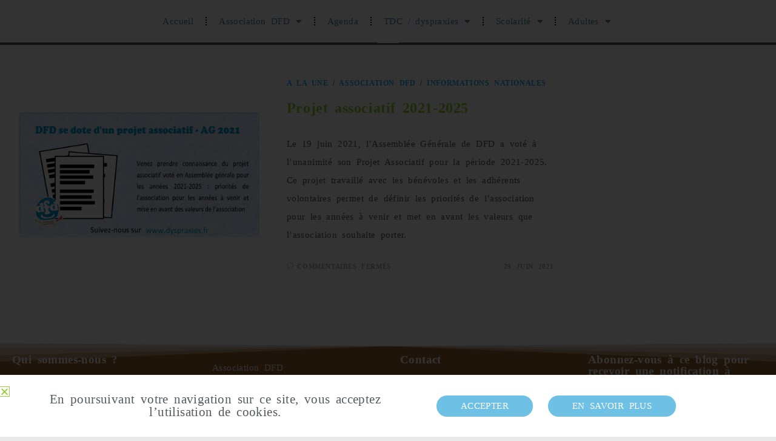

--- FILE ---
content_type: text/html; charset=UTF-8
request_url: https://www.dyspraxies.fr/tag/projet-associatif/
body_size: 25740
content:
<!DOCTYPE html>
<html class="html" lang="fr-FR">
<head>
	<meta charset="UTF-8">
	<link rel="profile" href="https://gmpg.org/xfn/11">

	<meta name='robots' content='index, follow, max-image-preview:large, max-snippet:-1, max-video-preview:-1' />
<meta name="viewport" content="width=device-width, initial-scale=1"><!-- Jetpack Site Verification Tags -->
<meta name="google-site-verification" content="Tl9q6Nyc7bn7rZ4N89MAPgyeVY5Hsq4gRCw0Ft8shl4" />

	<!-- This site is optimized with the Yoast SEO plugin v26.8 - https://yoast.com/product/yoast-seo-wordpress/ -->
	<title>Archives des projet associatif &#187; DFD - Dyspraxie France Dys</title>
	<link rel="canonical" href="https://www.dyspraxies.fr/tag/projet-associatif/" />
	<meta property="og:locale" content="fr_FR" />
	<meta property="og:type" content="article" />
	<meta property="og:title" content="Archives des projet associatif &#187; DFD - Dyspraxie France Dys" />
	<meta property="og:url" content="https://www.dyspraxies.fr/tag/projet-associatif/" />
	<meta property="og:site_name" content="DFD - Dyspraxie France Dys" />
	<meta name="twitter:card" content="summary_large_image" />
	<meta name="twitter:site" content="@DFD_dyspraxie" />
	<script type="application/ld+json" class="yoast-schema-graph">{"@context":"https://schema.org","@graph":[{"@type":"CollectionPage","@id":"https://www.dyspraxies.fr/tag/projet-associatif/","url":"https://www.dyspraxies.fr/tag/projet-associatif/","name":"Archives des projet associatif &#187; DFD - Dyspraxie France Dys","isPartOf":{"@id":"https://www.dyspraxies.fr/#website"},"primaryImageOfPage":{"@id":"https://www.dyspraxies.fr/tag/projet-associatif/#primaryimage"},"image":{"@id":"https://www.dyspraxies.fr/tag/projet-associatif/#primaryimage"},"thumbnailUrl":"https://www.dyspraxies.fr/wp-content/uploads/2021/06/Projet-associatif-1.png","breadcrumb":{"@id":"https://www.dyspraxies.fr/tag/projet-associatif/#breadcrumb"},"inLanguage":"fr-FR"},{"@type":"ImageObject","inLanguage":"fr-FR","@id":"https://www.dyspraxies.fr/tag/projet-associatif/#primaryimage","url":"https://www.dyspraxies.fr/wp-content/uploads/2021/06/Projet-associatif-1.png","contentUrl":"https://www.dyspraxies.fr/wp-content/uploads/2021/06/Projet-associatif-1.png","width":1000,"height":520},{"@type":"BreadcrumbList","@id":"https://www.dyspraxies.fr/tag/projet-associatif/#breadcrumb","itemListElement":[{"@type":"ListItem","position":1,"name":"Accueil","item":"https://www.dyspraxies.fr/"},{"@type":"ListItem","position":2,"name":"projet associatif"}]},{"@type":"WebSite","@id":"https://www.dyspraxies.fr/#website","url":"https://www.dyspraxies.fr/","name":"DFD - Dyspraxie France Dys","description":"Association française oeuvrant en faveur des personnes dyspraxiques avec ou sans troubles associés","publisher":{"@id":"https://www.dyspraxies.fr/#organization"},"potentialAction":[{"@type":"SearchAction","target":{"@type":"EntryPoint","urlTemplate":"https://www.dyspraxies.fr/?s={search_term_string}"},"query-input":{"@type":"PropertyValueSpecification","valueRequired":true,"valueName":"search_term_string"}}],"inLanguage":"fr-FR"},{"@type":"Organization","@id":"https://www.dyspraxies.fr/#organization","name":"DFD - Dyspraxie France Dys","url":"https://www.dyspraxies.fr/","logo":{"@type":"ImageObject","inLanguage":"fr-FR","@id":"https://www.dyspraxies.fr/#/schema/logo/image/","url":"https://www.dyspraxies.fr/wp-content/uploads/Logos/dfdnational_003logo20percent_coul_rvb.png","contentUrl":"https://www.dyspraxies.fr/wp-content/uploads/Logos/dfdnational_003logo20percent_coul_rvb.png","width":103,"height":100,"caption":"DFD - Dyspraxie France Dys"},"image":{"@id":"https://www.dyspraxies.fr/#/schema/logo/image/"},"sameAs":["https://www.facebook.com/dyspaxiefrancedys","https://x.com/DFD_dyspraxie","https://www.linkedin.com/company/dfd-dyspraxie-france-dys/"]}]}</script>
	<!-- / Yoast SEO plugin. -->


<link rel='dns-prefetch' href='//secure.gravatar.com' />
<link rel='dns-prefetch' href='//stats.wp.com' />
<link rel='dns-prefetch' href='//v0.wordpress.com' />
<link rel='preconnect' href='//c0.wp.com' />
<link rel="alternate" type="application/rss+xml" title="DFD - Dyspraxie France Dys &raquo; Flux" href="https://www.dyspraxies.fr/feed/" />
<link rel="alternate" type="application/rss+xml" title="DFD - Dyspraxie France Dys &raquo; Flux des commentaires" href="https://www.dyspraxies.fr/comments/feed/" />
<link rel="alternate" type="application/rss+xml" title="DFD - Dyspraxie France Dys &raquo; Flux de l’étiquette projet associatif" href="https://www.dyspraxies.fr/tag/projet-associatif/feed/" />
<style id='wp-img-auto-sizes-contain-inline-css'>
img:is([sizes=auto i],[sizes^="auto," i]){contain-intrinsic-size:3000px 1500px}
/*# sourceURL=wp-img-auto-sizes-contain-inline-css */
</style>
<link rel='stylesheet' id='sby_common_styles-css' href='https://www.dyspraxies.fr/wp-content/plugins/feeds-for-youtube/public/build/css/sb-youtube-common.css?ver=2.6.2' media='all' />
<link rel='stylesheet' id='sby_styles-css' href='https://www.dyspraxies.fr/wp-content/plugins/feeds-for-youtube/public/build/css/sb-youtube-free.css?ver=2.6.2' media='all' />
<link rel='stylesheet' id='wp-block-library-css' href='https://c0.wp.com/c/6.9/wp-includes/css/dist/block-library/style.min.css' media='all' />
<style id='wp-block-library-theme-inline-css'>
.wp-block-audio :where(figcaption){color:#555;font-size:13px;text-align:center}.is-dark-theme .wp-block-audio :where(figcaption){color:#ffffffa6}.wp-block-audio{margin:0 0 1em}.wp-block-code{border:1px solid #ccc;border-radius:4px;font-family:Menlo,Consolas,monaco,monospace;padding:.8em 1em}.wp-block-embed :where(figcaption){color:#555;font-size:13px;text-align:center}.is-dark-theme .wp-block-embed :where(figcaption){color:#ffffffa6}.wp-block-embed{margin:0 0 1em}.blocks-gallery-caption{color:#555;font-size:13px;text-align:center}.is-dark-theme .blocks-gallery-caption{color:#ffffffa6}:root :where(.wp-block-image figcaption){color:#555;font-size:13px;text-align:center}.is-dark-theme :root :where(.wp-block-image figcaption){color:#ffffffa6}.wp-block-image{margin:0 0 1em}.wp-block-pullquote{border-bottom:4px solid;border-top:4px solid;color:currentColor;margin-bottom:1.75em}.wp-block-pullquote :where(cite),.wp-block-pullquote :where(footer),.wp-block-pullquote__citation{color:currentColor;font-size:.8125em;font-style:normal;text-transform:uppercase}.wp-block-quote{border-left:.25em solid;margin:0 0 1.75em;padding-left:1em}.wp-block-quote cite,.wp-block-quote footer{color:currentColor;font-size:.8125em;font-style:normal;position:relative}.wp-block-quote:where(.has-text-align-right){border-left:none;border-right:.25em solid;padding-left:0;padding-right:1em}.wp-block-quote:where(.has-text-align-center){border:none;padding-left:0}.wp-block-quote.is-large,.wp-block-quote.is-style-large,.wp-block-quote:where(.is-style-plain){border:none}.wp-block-search .wp-block-search__label{font-weight:700}.wp-block-search__button{border:1px solid #ccc;padding:.375em .625em}:where(.wp-block-group.has-background){padding:1.25em 2.375em}.wp-block-separator.has-css-opacity{opacity:.4}.wp-block-separator{border:none;border-bottom:2px solid;margin-left:auto;margin-right:auto}.wp-block-separator.has-alpha-channel-opacity{opacity:1}.wp-block-separator:not(.is-style-wide):not(.is-style-dots){width:100px}.wp-block-separator.has-background:not(.is-style-dots){border-bottom:none;height:1px}.wp-block-separator.has-background:not(.is-style-wide):not(.is-style-dots){height:2px}.wp-block-table{margin:0 0 1em}.wp-block-table td,.wp-block-table th{word-break:normal}.wp-block-table :where(figcaption){color:#555;font-size:13px;text-align:center}.is-dark-theme .wp-block-table :where(figcaption){color:#ffffffa6}.wp-block-video :where(figcaption){color:#555;font-size:13px;text-align:center}.is-dark-theme .wp-block-video :where(figcaption){color:#ffffffa6}.wp-block-video{margin:0 0 1em}:root :where(.wp-block-template-part.has-background){margin-bottom:0;margin-top:0;padding:1.25em 2.375em}
/*# sourceURL=/wp-includes/css/dist/block-library/theme.min.css */
</style>
<style id='classic-theme-styles-inline-css'>
/*! This file is auto-generated */
.wp-block-button__link{color:#fff;background-color:#32373c;border-radius:9999px;box-shadow:none;text-decoration:none;padding:calc(.667em + 2px) calc(1.333em + 2px);font-size:1.125em}.wp-block-file__button{background:#32373c;color:#fff;text-decoration:none}
/*# sourceURL=/wp-includes/css/classic-themes.min.css */
</style>
<style id='safe-svg-svg-icon-style-inline-css'>
.safe-svg-cover{text-align:center}.safe-svg-cover .safe-svg-inside{display:inline-block;max-width:100%}.safe-svg-cover svg{fill:currentColor;height:100%;max-height:100%;max-width:100%;width:100%}

/*# sourceURL=https://www.dyspraxies.fr/wp-content/plugins/safe-svg/dist/safe-svg-block-frontend.css */
</style>
<style id='pdfemb-pdf-embedder-viewer-style-inline-css'>
.wp-block-pdfemb-pdf-embedder-viewer{max-width:none}

/*# sourceURL=https://www.dyspraxies.fr/wp-content/plugins/pdf-embedder/block/build/style-index.css */
</style>
<link rel='stylesheet' id='mediaelement-css' href='https://c0.wp.com/c/6.9/wp-includes/js/mediaelement/mediaelementplayer-legacy.min.css' media='all' />
<link rel='stylesheet' id='wp-mediaelement-css' href='https://c0.wp.com/c/6.9/wp-includes/js/mediaelement/wp-mediaelement.min.css' media='all' />
<style id='jetpack-sharing-buttons-style-inline-css'>
.jetpack-sharing-buttons__services-list{display:flex;flex-direction:row;flex-wrap:wrap;gap:0;list-style-type:none;margin:5px;padding:0}.jetpack-sharing-buttons__services-list.has-small-icon-size{font-size:12px}.jetpack-sharing-buttons__services-list.has-normal-icon-size{font-size:16px}.jetpack-sharing-buttons__services-list.has-large-icon-size{font-size:24px}.jetpack-sharing-buttons__services-list.has-huge-icon-size{font-size:36px}@media print{.jetpack-sharing-buttons__services-list{display:none!important}}.editor-styles-wrapper .wp-block-jetpack-sharing-buttons{gap:0;padding-inline-start:0}ul.jetpack-sharing-buttons__services-list.has-background{padding:1.25em 2.375em}
/*# sourceURL=https://www.dyspraxies.fr/wp-content/plugins/jetpack/_inc/blocks/sharing-buttons/view.css */
</style>
<style id='global-styles-inline-css'>
:root{--wp--preset--aspect-ratio--square: 1;--wp--preset--aspect-ratio--4-3: 4/3;--wp--preset--aspect-ratio--3-4: 3/4;--wp--preset--aspect-ratio--3-2: 3/2;--wp--preset--aspect-ratio--2-3: 2/3;--wp--preset--aspect-ratio--16-9: 16/9;--wp--preset--aspect-ratio--9-16: 9/16;--wp--preset--color--black: #000000;--wp--preset--color--cyan-bluish-gray: #abb8c3;--wp--preset--color--white: #ffffff;--wp--preset--color--pale-pink: #f78da7;--wp--preset--color--vivid-red: #cf2e2e;--wp--preset--color--luminous-vivid-orange: #ff6900;--wp--preset--color--luminous-vivid-amber: #fcb900;--wp--preset--color--light-green-cyan: #7bdcb5;--wp--preset--color--vivid-green-cyan: #00d084;--wp--preset--color--pale-cyan-blue: #8ed1fc;--wp--preset--color--vivid-cyan-blue: #0693e3;--wp--preset--color--vivid-purple: #9b51e0;--wp--preset--gradient--vivid-cyan-blue-to-vivid-purple: linear-gradient(135deg,rgb(6,147,227) 0%,rgb(155,81,224) 100%);--wp--preset--gradient--light-green-cyan-to-vivid-green-cyan: linear-gradient(135deg,rgb(122,220,180) 0%,rgb(0,208,130) 100%);--wp--preset--gradient--luminous-vivid-amber-to-luminous-vivid-orange: linear-gradient(135deg,rgb(252,185,0) 0%,rgb(255,105,0) 100%);--wp--preset--gradient--luminous-vivid-orange-to-vivid-red: linear-gradient(135deg,rgb(255,105,0) 0%,rgb(207,46,46) 100%);--wp--preset--gradient--very-light-gray-to-cyan-bluish-gray: linear-gradient(135deg,rgb(238,238,238) 0%,rgb(169,184,195) 100%);--wp--preset--gradient--cool-to-warm-spectrum: linear-gradient(135deg,rgb(74,234,220) 0%,rgb(151,120,209) 20%,rgb(207,42,186) 40%,rgb(238,44,130) 60%,rgb(251,105,98) 80%,rgb(254,248,76) 100%);--wp--preset--gradient--blush-light-purple: linear-gradient(135deg,rgb(255,206,236) 0%,rgb(152,150,240) 100%);--wp--preset--gradient--blush-bordeaux: linear-gradient(135deg,rgb(254,205,165) 0%,rgb(254,45,45) 50%,rgb(107,0,62) 100%);--wp--preset--gradient--luminous-dusk: linear-gradient(135deg,rgb(255,203,112) 0%,rgb(199,81,192) 50%,rgb(65,88,208) 100%);--wp--preset--gradient--pale-ocean: linear-gradient(135deg,rgb(255,245,203) 0%,rgb(182,227,212) 50%,rgb(51,167,181) 100%);--wp--preset--gradient--electric-grass: linear-gradient(135deg,rgb(202,248,128) 0%,rgb(113,206,126) 100%);--wp--preset--gradient--midnight: linear-gradient(135deg,rgb(2,3,129) 0%,rgb(40,116,252) 100%);--wp--preset--font-size--small: 13px;--wp--preset--font-size--medium: 20px;--wp--preset--font-size--large: 36px;--wp--preset--font-size--x-large: 42px;--wp--preset--spacing--20: 0.44rem;--wp--preset--spacing--30: 0.67rem;--wp--preset--spacing--40: 1rem;--wp--preset--spacing--50: 1.5rem;--wp--preset--spacing--60: 2.25rem;--wp--preset--spacing--70: 3.38rem;--wp--preset--spacing--80: 5.06rem;--wp--preset--shadow--natural: 6px 6px 9px rgba(0, 0, 0, 0.2);--wp--preset--shadow--deep: 12px 12px 50px rgba(0, 0, 0, 0.4);--wp--preset--shadow--sharp: 6px 6px 0px rgba(0, 0, 0, 0.2);--wp--preset--shadow--outlined: 6px 6px 0px -3px rgb(255, 255, 255), 6px 6px rgb(0, 0, 0);--wp--preset--shadow--crisp: 6px 6px 0px rgb(0, 0, 0);}:where(.is-layout-flex){gap: 0.5em;}:where(.is-layout-grid){gap: 0.5em;}body .is-layout-flex{display: flex;}.is-layout-flex{flex-wrap: wrap;align-items: center;}.is-layout-flex > :is(*, div){margin: 0;}body .is-layout-grid{display: grid;}.is-layout-grid > :is(*, div){margin: 0;}:where(.wp-block-columns.is-layout-flex){gap: 2em;}:where(.wp-block-columns.is-layout-grid){gap: 2em;}:where(.wp-block-post-template.is-layout-flex){gap: 1.25em;}:where(.wp-block-post-template.is-layout-grid){gap: 1.25em;}.has-black-color{color: var(--wp--preset--color--black) !important;}.has-cyan-bluish-gray-color{color: var(--wp--preset--color--cyan-bluish-gray) !important;}.has-white-color{color: var(--wp--preset--color--white) !important;}.has-pale-pink-color{color: var(--wp--preset--color--pale-pink) !important;}.has-vivid-red-color{color: var(--wp--preset--color--vivid-red) !important;}.has-luminous-vivid-orange-color{color: var(--wp--preset--color--luminous-vivid-orange) !important;}.has-luminous-vivid-amber-color{color: var(--wp--preset--color--luminous-vivid-amber) !important;}.has-light-green-cyan-color{color: var(--wp--preset--color--light-green-cyan) !important;}.has-vivid-green-cyan-color{color: var(--wp--preset--color--vivid-green-cyan) !important;}.has-pale-cyan-blue-color{color: var(--wp--preset--color--pale-cyan-blue) !important;}.has-vivid-cyan-blue-color{color: var(--wp--preset--color--vivid-cyan-blue) !important;}.has-vivid-purple-color{color: var(--wp--preset--color--vivid-purple) !important;}.has-black-background-color{background-color: var(--wp--preset--color--black) !important;}.has-cyan-bluish-gray-background-color{background-color: var(--wp--preset--color--cyan-bluish-gray) !important;}.has-white-background-color{background-color: var(--wp--preset--color--white) !important;}.has-pale-pink-background-color{background-color: var(--wp--preset--color--pale-pink) !important;}.has-vivid-red-background-color{background-color: var(--wp--preset--color--vivid-red) !important;}.has-luminous-vivid-orange-background-color{background-color: var(--wp--preset--color--luminous-vivid-orange) !important;}.has-luminous-vivid-amber-background-color{background-color: var(--wp--preset--color--luminous-vivid-amber) !important;}.has-light-green-cyan-background-color{background-color: var(--wp--preset--color--light-green-cyan) !important;}.has-vivid-green-cyan-background-color{background-color: var(--wp--preset--color--vivid-green-cyan) !important;}.has-pale-cyan-blue-background-color{background-color: var(--wp--preset--color--pale-cyan-blue) !important;}.has-vivid-cyan-blue-background-color{background-color: var(--wp--preset--color--vivid-cyan-blue) !important;}.has-vivid-purple-background-color{background-color: var(--wp--preset--color--vivid-purple) !important;}.has-black-border-color{border-color: var(--wp--preset--color--black) !important;}.has-cyan-bluish-gray-border-color{border-color: var(--wp--preset--color--cyan-bluish-gray) !important;}.has-white-border-color{border-color: var(--wp--preset--color--white) !important;}.has-pale-pink-border-color{border-color: var(--wp--preset--color--pale-pink) !important;}.has-vivid-red-border-color{border-color: var(--wp--preset--color--vivid-red) !important;}.has-luminous-vivid-orange-border-color{border-color: var(--wp--preset--color--luminous-vivid-orange) !important;}.has-luminous-vivid-amber-border-color{border-color: var(--wp--preset--color--luminous-vivid-amber) !important;}.has-light-green-cyan-border-color{border-color: var(--wp--preset--color--light-green-cyan) !important;}.has-vivid-green-cyan-border-color{border-color: var(--wp--preset--color--vivid-green-cyan) !important;}.has-pale-cyan-blue-border-color{border-color: var(--wp--preset--color--pale-cyan-blue) !important;}.has-vivid-cyan-blue-border-color{border-color: var(--wp--preset--color--vivid-cyan-blue) !important;}.has-vivid-purple-border-color{border-color: var(--wp--preset--color--vivid-purple) !important;}.has-vivid-cyan-blue-to-vivid-purple-gradient-background{background: var(--wp--preset--gradient--vivid-cyan-blue-to-vivid-purple) !important;}.has-light-green-cyan-to-vivid-green-cyan-gradient-background{background: var(--wp--preset--gradient--light-green-cyan-to-vivid-green-cyan) !important;}.has-luminous-vivid-amber-to-luminous-vivid-orange-gradient-background{background: var(--wp--preset--gradient--luminous-vivid-amber-to-luminous-vivid-orange) !important;}.has-luminous-vivid-orange-to-vivid-red-gradient-background{background: var(--wp--preset--gradient--luminous-vivid-orange-to-vivid-red) !important;}.has-very-light-gray-to-cyan-bluish-gray-gradient-background{background: var(--wp--preset--gradient--very-light-gray-to-cyan-bluish-gray) !important;}.has-cool-to-warm-spectrum-gradient-background{background: var(--wp--preset--gradient--cool-to-warm-spectrum) !important;}.has-blush-light-purple-gradient-background{background: var(--wp--preset--gradient--blush-light-purple) !important;}.has-blush-bordeaux-gradient-background{background: var(--wp--preset--gradient--blush-bordeaux) !important;}.has-luminous-dusk-gradient-background{background: var(--wp--preset--gradient--luminous-dusk) !important;}.has-pale-ocean-gradient-background{background: var(--wp--preset--gradient--pale-ocean) !important;}.has-electric-grass-gradient-background{background: var(--wp--preset--gradient--electric-grass) !important;}.has-midnight-gradient-background{background: var(--wp--preset--gradient--midnight) !important;}.has-small-font-size{font-size: var(--wp--preset--font-size--small) !important;}.has-medium-font-size{font-size: var(--wp--preset--font-size--medium) !important;}.has-large-font-size{font-size: var(--wp--preset--font-size--large) !important;}.has-x-large-font-size{font-size: var(--wp--preset--font-size--x-large) !important;}
:where(.wp-block-post-template.is-layout-flex){gap: 1.25em;}:where(.wp-block-post-template.is-layout-grid){gap: 1.25em;}
:where(.wp-block-term-template.is-layout-flex){gap: 1.25em;}:where(.wp-block-term-template.is-layout-grid){gap: 1.25em;}
:where(.wp-block-columns.is-layout-flex){gap: 2em;}:where(.wp-block-columns.is-layout-grid){gap: 2em;}
:root :where(.wp-block-pullquote){font-size: 1.5em;line-height: 1.6;}
/*# sourceURL=global-styles-inline-css */
</style>
<link rel='stylesheet' id='dashicons-css' href='https://c0.wp.com/c/6.9/wp-includes/css/dashicons.min.css' media='all' />
<link rel='stylesheet' id='admin-bar-css' href='https://c0.wp.com/c/6.9/wp-includes/css/admin-bar.min.css' media='all' />
<style id='admin-bar-inline-css'>

    /* Hide CanvasJS credits for P404 charts specifically */
    #p404RedirectChart .canvasjs-chart-credit {
        display: none !important;
    }
    
    #p404RedirectChart canvas {
        border-radius: 6px;
    }

    .p404-redirect-adminbar-weekly-title {
        font-weight: bold;
        font-size: 14px;
        color: #fff;
        margin-bottom: 6px;
    }

    #wpadminbar #wp-admin-bar-p404_free_top_button .ab-icon:before {
        content: "\f103";
        color: #dc3545;
        top: 3px;
    }
    
    #wp-admin-bar-p404_free_top_button .ab-item {
        min-width: 80px !important;
        padding: 0px !important;
    }
    
    /* Ensure proper positioning and z-index for P404 dropdown */
    .p404-redirect-adminbar-dropdown-wrap { 
        min-width: 0; 
        padding: 0;
        position: static !important;
    }
    
    #wpadminbar #wp-admin-bar-p404_free_top_button_dropdown {
        position: static !important;
    }
    
    #wpadminbar #wp-admin-bar-p404_free_top_button_dropdown .ab-item {
        padding: 0 !important;
        margin: 0 !important;
    }
    
    .p404-redirect-dropdown-container {
        min-width: 340px;
        padding: 18px 18px 12px 18px;
        background: #23282d !important;
        color: #fff;
        border-radius: 12px;
        box-shadow: 0 8px 32px rgba(0,0,0,0.25);
        margin-top: 10px;
        position: relative !important;
        z-index: 999999 !important;
        display: block !important;
        border: 1px solid #444;
    }
    
    /* Ensure P404 dropdown appears on hover */
    #wpadminbar #wp-admin-bar-p404_free_top_button .p404-redirect-dropdown-container { 
        display: none !important;
    }
    
    #wpadminbar #wp-admin-bar-p404_free_top_button:hover .p404-redirect-dropdown-container { 
        display: block !important;
    }
    
    #wpadminbar #wp-admin-bar-p404_free_top_button:hover #wp-admin-bar-p404_free_top_button_dropdown .p404-redirect-dropdown-container {
        display: block !important;
    }
    
    .p404-redirect-card {
        background: #2c3338;
        border-radius: 8px;
        padding: 18px 18px 12px 18px;
        box-shadow: 0 2px 8px rgba(0,0,0,0.07);
        display: flex;
        flex-direction: column;
        align-items: flex-start;
        border: 1px solid #444;
    }
    
    .p404-redirect-btn {
        display: inline-block;
        background: #dc3545;
        color: #fff !important;
        font-weight: bold;
        padding: 5px 22px;
        border-radius: 8px;
        text-decoration: none;
        font-size: 17px;
        transition: background 0.2s, box-shadow 0.2s;
        margin-top: 8px;
        box-shadow: 0 2px 8px rgba(220,53,69,0.15);
        text-align: center;
        line-height: 1.6;
    }
    
    .p404-redirect-btn:hover {
        background: #c82333;
        color: #fff !important;
        box-shadow: 0 4px 16px rgba(220,53,69,0.25);
    }
    
    /* Prevent conflicts with other admin bar dropdowns */
    #wpadminbar .ab-top-menu > li:hover > .ab-item,
    #wpadminbar .ab-top-menu > li.hover > .ab-item {
        z-index: auto;
    }
    
    #wpadminbar #wp-admin-bar-p404_free_top_button:hover > .ab-item {
        z-index: 999998 !important;
    }
    

			.admin-bar {
				position: inherit !important;
				top: auto !important;
			}
			.admin-bar .goog-te-banner-frame {
				top: 32px !important
			}
			@media screen and (max-width: 782px) {
				.admin-bar .goog-te-banner-frame {
					top: 46px !important;
				}
			}
			@media screen and (max-width: 480px) {
				.admin-bar .goog-te-banner-frame {
					position: absolute;
				}
			}
		
/*# sourceURL=admin-bar-inline-css */
</style>
<link rel='stylesheet' id='aalb_basics_css-css' href='https://www.dyspraxies.fr/wp-content/plugins/amazon-associates-link-builder/css/aalb_basics.css?ver=1.9.3' media='all' />
<link rel='stylesheet' id='contact-form-7-css' href='https://www.dyspraxies.fr/wp-content/plugins/contact-form-7/includes/css/styles.css?ver=6.1.4' media='all' />
<link rel='stylesheet' id='cf7msm_styles-css' href='https://www.dyspraxies.fr/wp-content/plugins/contact-form-7-multi-step-module/resources/cf7msm.css?ver=4.5' media='all' />
<link rel='stylesheet' id='niche-frame-css' href='https://www.dyspraxies.fr/wp-content/plugins/events-addon-for-elementor/assets/css/niche-frame.css?ver=1.0' media='all' />
<link rel='stylesheet' id='font-awesome-css' href='https://www.dyspraxies.fr/wp-content/themes/oceanwp/assets/fonts/fontawesome/css/all.min.css?ver=6.7.2' media='all' />
<link rel='stylesheet' id='animate-css' href='https://www.dyspraxies.fr/wp-content/plugins/events-addon-for-elementor/assets/css/animate.min.css?ver=3.7.2' media='all' />
<link rel='stylesheet' id='themify-icons-css' href='https://www.dyspraxies.fr/wp-content/plugins/events-addon-for-elementor/assets/css/themify-icons.min.css?ver=1.0.0' media='all' />
<link rel='stylesheet' id='linea-css' href='https://www.dyspraxies.fr/wp-content/plugins/events-addon-for-elementor/assets/css/linea.min.css?ver=1.0.0' media='all' />
<link rel='stylesheet' id='magnific-popup-css' href='https://www.dyspraxies.fr/wp-content/plugins/events-addon-for-elementor/assets/css/magnific-popup.min.css?ver=1.0' media='all' />
<link rel='stylesheet' id='owl-carousel-css' href='https://www.dyspraxies.fr/wp-content/plugins/events-addon-for-elementor/assets/css/owl.carousel.min.css?ver=2.3.4' media='all' />
<link rel='stylesheet' id='juxtapose-css' href='https://www.dyspraxies.fr/wp-content/plugins/events-addon-for-elementor/assets/css/juxtapose.css?ver=1.0' media='all' />
<link rel='stylesheet' id='naevents-styles-css' href='https://www.dyspraxies.fr/wp-content/plugins/events-addon-for-elementor/assets/css/styles.css?ver=1.8.2' media='all' />
<link rel='stylesheet' id='naevents-responsive-css' href='https://www.dyspraxies.fr/wp-content/plugins/events-addon-for-elementor/assets/css/responsive.css?ver=1.8.2' media='all' />
<link rel='stylesheet' id='events-manager-css' href='https://www.dyspraxies.fr/wp-content/plugins/events-manager/includes/css/events-manager.min.css?ver=7.2.3.1' media='all' />
<link rel='stylesheet' id='pc_google_analytics-frontend-css' href='https://www.dyspraxies.fr/wp-content/plugins/pc-google-analytics/assets/css/frontend.css?ver=1.0.0' media='all' />
<link rel='stylesheet' id='wp-fullcalendar-css' href='https://www.dyspraxies.fr/wp-content/plugins/wp-fullcalendar/includes/css/main.css?ver=1.6' media='all' />
<link rel='stylesheet' id='wp-fullcalendar-tippy-light-border-css' href='https://www.dyspraxies.fr/wp-content/plugins/wp-fullcalendar/includes/css/tippy/light-border.css?ver=1.6' media='all' />
<link rel='stylesheet' id='jquery-ui-css' href='https://www.dyspraxies.fr/wp-content/plugins/wp-fullcalendar/includes/css/jquery-ui/start/jquery-ui.min.css?ver=1.6' media='all' />
<link rel='stylesheet' id='jquery-ui-theme-css' href='https://www.dyspraxies.fr/wp-content/plugins/wp-fullcalendar/includes/css/jquery-ui/start/theme.css?ver=1.6' media='all' />
<link rel='stylesheet' id='simple-line-icons-css' href='https://www.dyspraxies.fr/wp-content/themes/oceanwp/assets/css/third/simple-line-icons.min.css?ver=2.4.0' media='all' />
<link rel='stylesheet' id='oceanwp-style-css' href='https://www.dyspraxies.fr/wp-content/themes/oceanwp/assets/css/style.min.css?ver=1.0' media='all' />
<link rel='stylesheet' id='elementor-frontend-css' href='https://www.dyspraxies.fr/wp-content/plugins/elementor/assets/css/frontend.min.css?ver=3.34.3' media='all' />
<style id='elementor-frontend-inline-css'>
.elementor-kit-17241{--e-global-color-primary:#0099CC;--e-global-color-secondary:#54595F;--e-global-color-text:#4D4D4D;--e-global-color-accent:#99CC33;--e-global-color-76881591:#4054B2;--e-global-color-636d6483:#000;--e-global-color-3c5657ef:#FFF;--e-global-color-1ffc993e:#99CC33;--e-global-color-9c1462e:RGBA(153, 204, 51, 0.23);--e-global-color-2f578738:#000000;--e-global-color-2fc46566:#437E97FA;--e-global-color-566cb175:#59771F;--e-global-color-1f00d1da:RGBA(44, 81, 97, 0.98);--e-global-color-e208a40:#99CC3317;--e-global-color-121ce5f:#CC3333;--e-global-color-0df355b:#437E9785;--e-global-color-a37dfba:#7DADC1FA;--e-global-typography-primary-font-family:"Verdana";--e-global-typography-primary-font-size:16px;--e-global-typography-primary-font-weight:600;--e-global-typography-primary-line-height:1.8em;--e-global-typography-secondary-font-family:"Verdana";--e-global-typography-secondary-font-size:14px;--e-global-typography-secondary-font-weight:400;--e-global-typography-secondary-line-height:1.8em;--e-global-typography-text-font-family:"Verdana";--e-global-typography-text-font-size:15px;--e-global-typography-text-font-weight:400;--e-global-typography-text-line-height:2em;--e-global-typography-text-word-spacing:4px;--e-global-typography-accent-font-family:"Verdana";--e-global-typography-accent-font-size:16px;--e-global-typography-accent-font-weight:500;--e-global-typography-accent-line-height:1.6em;--e-global-typography-f26328c-font-family:"Verdana";--e-global-typography-f26328c-font-size:18px;--e-global-typography-f26328c-font-weight:600;--e-global-typography-f26328c-text-transform:uppercase;--e-global-typography-f26328c-line-height:1.8em;--e-global-typography-cbcd5fa-font-size:25px;--e-global-typography-cbcd5fa-font-weight:600;--e-global-typography-cbcd5fa-line-height:5px;--e-global-typography-cbcd5fa-word-spacing:2px;color:var( --e-global-color-secondary );font-family:var( --e-global-typography-text-font-family ), Verdana;font-size:var( --e-global-typography-text-font-size );font-weight:var( --e-global-typography-text-font-weight );line-height:var( --e-global-typography-text-line-height );word-spacing:var( --e-global-typography-text-word-spacing );--e-preloader-animation-duration:0ms;--e-preloader-delay:0ms;--e-preloader-color:#FFF;--e-preloader-size:82px;--e-preloader-rotate:0deg;}.elementor-kit-17241 button,.elementor-kit-17241 input[type="button"],.elementor-kit-17241 input[type="submit"],.elementor-kit-17241 .elementor-button{background-color:var( --e-global-color-1ffc993e );color:var( --e-global-color-3c5657ef );}.elementor-kit-17241 e-page-transition{background-color:var( --e-global-color-2fc46566 );}.elementor-kit-17241 p{margin-block-end:20px;}.elementor-kit-17241 a{color:var( --e-global-color-1ffc993e );}.elementor-kit-17241 a:hover{color:#719725;font-weight:600;}.elementor-kit-17241 h1{color:var( --e-global-color-636d6483 );font-size:var( --e-global-typography-cbcd5fa-font-size );font-weight:var( --e-global-typography-cbcd5fa-font-weight );line-height:var( --e-global-typography-cbcd5fa-line-height );word-spacing:var( --e-global-typography-cbcd5fa-word-spacing );}.elementor-kit-17241 h2{color:var( --e-global-color-636d6483 );}.elementor-kit-17241 h3{color:var( --e-global-color-636d6483 );}.elementor-kit-17241 h4{color:var( --e-global-color-636d6483 );}.elementor-kit-17241 h5{line-height:1.4em;}.elementor-kit-17241 h6{line-height:1.4em;}.elementor-kit-17241 img{border-radius:5px 5px 5px 5px;}.elementor-kit-17241 label{color:var( --e-global-color-636d6483 );font-family:"Verdana", Verdana;font-size:16px;font-weight:600;line-height:1.4em;}.elementor-kit-17241 input:not([type="button"]):not([type="submit"]),.elementor-kit-17241 textarea,.elementor-kit-17241 .elementor-field-textual{font-family:var( --e-global-typography-secondary-font-family ), Verdana;font-size:var( --e-global-typography-secondary-font-size );font-weight:var( --e-global-typography-secondary-font-weight );line-height:var( --e-global-typography-secondary-line-height );color:var( --e-global-color-text );background-color:var( --e-global-color-e208a40 );}.elementor-kit-17241 input:focus:not([type="button"]):not([type="submit"]),.elementor-kit-17241 textarea:focus,.elementor-kit-17241 .elementor-field-textual:focus{color:var( --e-global-color-636d6483 );}.elementor-section.elementor-section-boxed > .elementor-container{max-width:1140px;}.e-con{--container-max-width:1140px;}.elementor-widget:not(:last-child){margin-block-end:0px;}.elementor-element{--widgets-spacing:0px 0px;--widgets-spacing-row:0px;--widgets-spacing-column:0px;}{} h1.entry-title{display:var(--page-title-display);}@media(max-width:1024px){.elementor-kit-17241{font-size:var( --e-global-typography-text-font-size );line-height:var( --e-global-typography-text-line-height );word-spacing:var( --e-global-typography-text-word-spacing );}.elementor-kit-17241 h1{font-size:var( --e-global-typography-cbcd5fa-font-size );line-height:var( --e-global-typography-cbcd5fa-line-height );word-spacing:var( --e-global-typography-cbcd5fa-word-spacing );}.elementor-kit-17241 input:not([type="button"]):not([type="submit"]),.elementor-kit-17241 textarea,.elementor-kit-17241 .elementor-field-textual{font-size:var( --e-global-typography-secondary-font-size );line-height:var( --e-global-typography-secondary-line-height );}.elementor-section.elementor-section-boxed > .elementor-container{max-width:1024px;}.e-con{--container-max-width:1024px;}}@media(max-width:767px){.elementor-kit-17241{font-size:var( --e-global-typography-text-font-size );line-height:var( --e-global-typography-text-line-height );word-spacing:var( --e-global-typography-text-word-spacing );}.elementor-kit-17241 h1{font-size:var( --e-global-typography-cbcd5fa-font-size );line-height:var( --e-global-typography-cbcd5fa-line-height );word-spacing:var( --e-global-typography-cbcd5fa-word-spacing );}.elementor-kit-17241 input:not([type="button"]):not([type="submit"]),.elementor-kit-17241 textarea,.elementor-kit-17241 .elementor-field-textual{font-size:var( --e-global-typography-secondary-font-size );line-height:var( --e-global-typography-secondary-line-height );}.elementor-section.elementor-section-boxed > .elementor-container{max-width:767px;}.e-con{--container-max-width:767px;}}
.elementor-19158 .elementor-element.elementor-element-cbe469a:not(.elementor-motion-effects-element-type-background), .elementor-19158 .elementor-element.elementor-element-cbe469a > .elementor-motion-effects-container > .elementor-motion-effects-layer{background-color:var( --e-global-color-3c5657ef );}.elementor-19158 .elementor-element.elementor-element-cbe469a > .elementor-background-overlay{background-color:var( --e-global-color-3c5657ef );opacity:0.8;transition:background 0.3s, border-radius 0.3s, opacity 0.3s;}.elementor-19158 .elementor-element.elementor-element-cbe469a > .elementor-container{min-height:70px;}.elementor-19158 .elementor-element.elementor-element-cbe469a{border-style:solid;border-width:0px 0px 4px 0px;transition:background 0.3s, border 0.3s, border-radius 0.3s, box-shadow 0.3s;margin-top:0px;margin-bottom:0px;z-index:100;}.elementor-19158 .elementor-element.elementor-element-cbe469a, .elementor-19158 .elementor-element.elementor-element-cbe469a > .elementor-background-overlay{border-radius:0px 0px 0px 0px;}.elementor-bc-flex-widget .elementor-19158 .elementor-element.elementor-element-7e3bfd6.elementor-column .elementor-widget-wrap{align-items:center;}.elementor-19158 .elementor-element.elementor-element-7e3bfd6.elementor-column.elementor-element[data-element_type="column"] > .elementor-widget-wrap.elementor-element-populated{align-content:center;align-items:center;}.elementor-19158 .elementor-element.elementor-element-7e3bfd6 > .elementor-widget-wrap > .elementor-widget:not(.elementor-widget__width-auto):not(.elementor-widget__width-initial):not(:last-child):not(.elementor-absolute){margin-block-end:0px;}.elementor-19158 .elementor-element.elementor-element-7e3bfd6 > .elementor-element-populated{border-style:none;}.elementor-19158 .elementor-element.elementor-element-52dcd778{width:var( --container-widget-width, 113.164% );max-width:113.164%;--container-widget-width:113.164%;--container-widget-flex-grow:0;z-index:1;--e-nav-menu-divider-content:"";--e-nav-menu-divider-style:dotted;}.elementor-19158 .elementor-element.elementor-element-52dcd778 > .elementor-widget-container{background-color:var( --e-global-color-3c5657ef );}.elementor-19158 .elementor-element.elementor-element-52dcd778 .elementor-menu-toggle{margin:0 auto;}.elementor-19158 .elementor-element.elementor-element-52dcd778 .elementor-nav-menu--main .elementor-item{color:var( --e-global-color-2fc46566 );fill:var( --e-global-color-2fc46566 );padding-top:10px;padding-bottom:10px;}.elementor-19158 .elementor-element.elementor-element-52dcd778 .elementor-nav-menu--main .elementor-item:hover,
					.elementor-19158 .elementor-element.elementor-element-52dcd778 .elementor-nav-menu--main .elementor-item.elementor-item-active,
					.elementor-19158 .elementor-element.elementor-element-52dcd778 .elementor-nav-menu--main .elementor-item.highlighted,
					.elementor-19158 .elementor-element.elementor-element-52dcd778 .elementor-nav-menu--main .elementor-item:focus{color:#99CC33;fill:#99CC33;}.elementor-19158 .elementor-element.elementor-element-52dcd778 .elementor-nav-menu--main:not(.e--pointer-framed) .elementor-item:before,
					.elementor-19158 .elementor-element.elementor-element-52dcd778 .elementor-nav-menu--main:not(.e--pointer-framed) .elementor-item:after{background-color:#99CC33;}.elementor-19158 .elementor-element.elementor-element-52dcd778 .e--pointer-framed .elementor-item:before,
					.elementor-19158 .elementor-element.elementor-element-52dcd778 .e--pointer-framed .elementor-item:after{border-color:#99CC33;}.elementor-19158 .elementor-element.elementor-element-52dcd778 .elementor-nav-menu--main .elementor-item.elementor-item-active{color:#99CC33;}.elementor-19158 .elementor-element.elementor-element-52dcd778 .elementor-nav-menu--main:not(.e--pointer-framed) .elementor-item.elementor-item-active:before,
					.elementor-19158 .elementor-element.elementor-element-52dcd778 .elementor-nav-menu--main:not(.e--pointer-framed) .elementor-item.elementor-item-active:after{background-color:#99CC3317;}.elementor-19158 .elementor-element.elementor-element-52dcd778 .e--pointer-framed .elementor-item.elementor-item-active:before,
					.elementor-19158 .elementor-element.elementor-element-52dcd778 .e--pointer-framed .elementor-item.elementor-item-active:after{border-color:#99CC3317;}.elementor-19158 .elementor-element.elementor-element-52dcd778 .elementor-nav-menu--dropdown a, .elementor-19158 .elementor-element.elementor-element-52dcd778 .elementor-menu-toggle{color:var( --e-global-color-2fc46566 );fill:var( --e-global-color-2fc46566 );}.elementor-19158 .elementor-element.elementor-element-52dcd778 .elementor-nav-menu--dropdown{background-color:var( --e-global-color-3c5657ef );}.elementor-19158 .elementor-element.elementor-element-52dcd778 .elementor-nav-menu--dropdown a:hover,
					.elementor-19158 .elementor-element.elementor-element-52dcd778 .elementor-nav-menu--dropdown a:focus,
					.elementor-19158 .elementor-element.elementor-element-52dcd778 .elementor-nav-menu--dropdown a.elementor-item-active,
					.elementor-19158 .elementor-element.elementor-element-52dcd778 .elementor-nav-menu--dropdown a.highlighted,
					.elementor-19158 .elementor-element.elementor-element-52dcd778 .elementor-menu-toggle:hover,
					.elementor-19158 .elementor-element.elementor-element-52dcd778 .elementor-menu-toggle:focus{color:var( --e-global-color-1f00d1da );}.elementor-19158 .elementor-element.elementor-element-52dcd778 .elementor-nav-menu--dropdown a:hover,
					.elementor-19158 .elementor-element.elementor-element-52dcd778 .elementor-nav-menu--dropdown a:focus,
					.elementor-19158 .elementor-element.elementor-element-52dcd778 .elementor-nav-menu--dropdown a.elementor-item-active,
					.elementor-19158 .elementor-element.elementor-element-52dcd778 .elementor-nav-menu--dropdown a.highlighted{background-color:var( --e-global-color-3c5657ef );}.eael-reading-progress-wrap .eael-reading-progress{height:5px !important;}.eael-reading-progress-wrap .eael-reading-progress .eael-reading-progress-fill{height:5px !important;background-color:#1fd18e;transition:width 50ms ease;}.elementor-19158{margin:0px 0px 0px 0px;}.elementor-theme-builder-content-area{height:400px;}.elementor-location-header:before, .elementor-location-footer:before{content:"";display:table;clear:both;}@media(max-width:1024px){.elementor-19158 .elementor-element.elementor-element-52dcd778 .elementor-nav-menu--main .elementor-item{padding-left:0px;padding-right:0px;}.elementor-19158 .elementor-element.elementor-element-52dcd778 .elementor-nav-menu--dropdown a{padding-left:20px;padding-right:20px;padding-top:5px;padding-bottom:5px;}}@media(min-width:768px){.elementor-19158 .elementor-element.elementor-element-7e3bfd6{width:100%;}}
.elementor-19090 .elementor-element.elementor-element-5ea894e8 > .elementor-container > .elementor-column > .elementor-widget-wrap{align-content:flex-end;align-items:flex-end;}.elementor-19090 .elementor-element.elementor-element-5ea894e8:not(.elementor-motion-effects-element-type-background), .elementor-19090 .elementor-element.elementor-element-5ea894e8 > .elementor-motion-effects-container > .elementor-motion-effects-layer{background-color:#996633;}.elementor-19090 .elementor-element.elementor-element-5ea894e8{transition:background 0.3s, border 0.3s, border-radius 0.3s, box-shadow 0.3s;}.elementor-19090 .elementor-element.elementor-element-5ea894e8 > .elementor-background-overlay{transition:background 0.3s, border-radius 0.3s, opacity 0.3s;}.elementor-19090 .elementor-element.elementor-element-5ea894e8 > .elementor-shape-top svg{width:calc(125% + 1.3px);height:42px;}.elementor-bc-flex-widget .elementor-19090 .elementor-element.elementor-element-3190533c.elementor-column .elementor-widget-wrap{align-items:flex-start;}.elementor-19090 .elementor-element.elementor-element-3190533c.elementor-column.elementor-element[data-element_type="column"] > .elementor-widget-wrap.elementor-element-populated{align-content:flex-start;align-items:flex-start;}.elementor-19090 .elementor-element.elementor-element-3fc236f > .elementor-widget-container{margin:0px 0px 20px 0px;}.elementor-19090 .elementor-element.elementor-element-3fc236f .elementor-heading-title{color:var( --e-global-color-3c5657ef );}.elementor-19090 .elementor-element.elementor-element-1a98be6 > .elementor-widget-container{padding:10px 10px 10px 10px;}.elementor-19090 .elementor-element.elementor-element-1a98be6{color:var( --e-global-color-3c5657ef );}.elementor-19090 .elementor-element.elementor-element-c774780 .elementor-menu-toggle{margin:0 auto;}.elementor-19090 .elementor-element.elementor-element-c774780 .elementor-nav-menu--main .elementor-item{color:var( --e-global-color-3c5657ef );fill:var( --e-global-color-3c5657ef );}.elementor-19090 .elementor-element.elementor-element-c774780 .elementor-nav-menu--main .elementor-item:hover,
					.elementor-19090 .elementor-element.elementor-element-c774780 .elementor-nav-menu--main .elementor-item.elementor-item-active,
					.elementor-19090 .elementor-element.elementor-element-c774780 .elementor-nav-menu--main .elementor-item.highlighted,
					.elementor-19090 .elementor-element.elementor-element-c774780 .elementor-nav-menu--main .elementor-item:focus{color:#fff;}.elementor-19090 .elementor-element.elementor-element-4ca3ee11{text-align:center;}.elementor-19090 .elementor-element.elementor-element-4ca3ee11 .elementor-heading-title{font-size:13px;font-weight:300;color:rgba(255,255,255,0.32);}.elementor-bc-flex-widget .elementor-19090 .elementor-element.elementor-element-3766a831.elementor-column .elementor-widget-wrap{align-items:flex-start;}.elementor-19090 .elementor-element.elementor-element-3766a831.elementor-column.elementor-element[data-element_type="column"] > .elementor-widget-wrap.elementor-element-populated{align-content:flex-start;align-items:flex-start;}.elementor-19090 .elementor-element.elementor-element-ff7db28 > .elementor-container > .elementor-column > .elementor-widget-wrap{align-content:flex-start;align-items:flex-start;}.elementor-19090 .elementor-element.elementor-element-c13f034 > .elementor-widget-container{margin:0px 0px 20px 0px;}.elementor-19090 .elementor-element.elementor-element-c13f034 .elementor-heading-title{color:var( --e-global-color-3c5657ef );}.elementor-19090 .elementor-element.elementor-global-19141 > .elementor-widget-container{padding:10px 10px 10px 10px;}.elementor-19090 .elementor-element.elementor-global-19141 .elementor-icon-list-items:not(.elementor-inline-items) .elementor-icon-list-item:not(:last-child){padding-block-end:calc(25px/2);}.elementor-19090 .elementor-element.elementor-global-19141 .elementor-icon-list-items:not(.elementor-inline-items) .elementor-icon-list-item:not(:first-child){margin-block-start:calc(25px/2);}.elementor-19090 .elementor-element.elementor-global-19141 .elementor-icon-list-items.elementor-inline-items .elementor-icon-list-item{margin-inline:calc(25px/2);}.elementor-19090 .elementor-element.elementor-global-19141 .elementor-icon-list-items.elementor-inline-items{margin-inline:calc(-25px/2);}.elementor-19090 .elementor-element.elementor-global-19141 .elementor-icon-list-items.elementor-inline-items .elementor-icon-list-item:after{inset-inline-end:calc(-25px/2);}.elementor-19090 .elementor-element.elementor-global-19141 .elementor-icon-list-item:not(:last-child):after{content:"";border-color:#ddd;}.elementor-19090 .elementor-element.elementor-global-19141 .elementor-icon-list-items:not(.elementor-inline-items) .elementor-icon-list-item:not(:last-child):after{border-block-start-style:dotted;border-block-start-width:1px;}.elementor-19090 .elementor-element.elementor-global-19141 .elementor-icon-list-items.elementor-inline-items .elementor-icon-list-item:not(:last-child):after{border-inline-start-style:dotted;}.elementor-19090 .elementor-element.elementor-global-19141 .elementor-inline-items .elementor-icon-list-item:not(:last-child):after{border-inline-start-width:1px;}.elementor-19090 .elementor-element.elementor-global-19141 .elementor-icon-list-icon i{color:#0099CC;transition:color 0.3s;}.elementor-19090 .elementor-element.elementor-global-19141 .elementor-icon-list-icon svg{fill:#0099CC;transition:fill 0.3s;}.elementor-19090 .elementor-element.elementor-global-19141{--e-icon-list-icon-size:14px;--icon-vertical-offset:0px;}.elementor-19090 .elementor-element.elementor-global-19141 .elementor-icon-list-text{color:var( --e-global-color-3c5657ef );transition:color 0.3s;}.elementor-19090 .elementor-element.elementor-element-d4fb198 > .elementor-widget-container{margin:0px 0px 20px 0px;}.elementor-19090 .elementor-element.elementor-element-d4fb198 .elementor-heading-title{color:var( --e-global-color-3c5657ef );}.elementor-19090 .elementor-element.elementor-element-744569c2{--grid-template-columns:repeat(0, auto);--icon-size:15px;--grid-column-gap:24px;--grid-row-gap:0px;}.elementor-19090 .elementor-element.elementor-element-744569c2 .elementor-widget-container{text-align:center;}.elementor-19090 .elementor-element.elementor-element-744569c2 .elementor-social-icon{background-color:rgba(0,0,0,0);--icon-padding:0em;}.elementor-19090 .elementor-element.elementor-element-744569c2 .elementor-social-icon i{color:rgba(255,255,255,0.45);}.elementor-19090 .elementor-element.elementor-element-744569c2 .elementor-social-icon svg{fill:rgba(255,255,255,0.45);}.elementor-19090 .elementor-element.elementor-element-744569c2 .elementor-social-icon:hover i{color:#f49ac3;}.elementor-19090 .elementor-element.elementor-element-744569c2 .elementor-social-icon:hover svg{fill:#f49ac3;}.elementor-theme-builder-content-area{height:400px;}.elementor-location-header:before, .elementor-location-footer:before{content:"";display:table;clear:both;}@media(max-width:1024px){.elementor-19090 .elementor-element.elementor-element-5ea894e8{padding:0px 20px 0px 20px;}}@media(max-width:767px){.elementor-19090 .elementor-element.elementor-element-4ca3ee11{text-align:center;}.elementor-19090 .elementor-element.elementor-element-744569c2 .elementor-widget-container{text-align:center;}}
.elementor-20045 .elementor-element.elementor-element-2b0c49f4 > .elementor-container > .elementor-column > .elementor-widget-wrap{align-content:flex-start;align-items:flex-start;}.elementor-20045 .elementor-element.elementor-element-2b0c49f4:not(.elementor-motion-effects-element-type-background), .elementor-20045 .elementor-element.elementor-element-2b0c49f4 > .elementor-motion-effects-container > .elementor-motion-effects-layer{background-image:url("https://www.dyspraxies.fr/wp-content/uploads/2020/09/aesh-enfant.jpg");background-position:center center;background-size:cover;}.elementor-20045 .elementor-element.elementor-element-2b0c49f4 > .elementor-background-overlay{background-color:var( --e-global-color-secondary );opacity:0.84;transition:background 0.3s, border-radius 0.3s, opacity 0.3s;}.elementor-20045 .elementor-element.elementor-element-2b0c49f4 > .elementor-container{max-width:500px;}.elementor-20045 .elementor-element.elementor-element-2b0c49f4{transition:background 0.3s, border 0.3s, border-radius 0.3s, box-shadow 0.3s;padding:30px 30px 30px 30px;}.elementor-20045 .elementor-element.elementor-element-6851aba5{text-align:center;}.elementor-20045 .elementor-element.elementor-element-6851aba5 .elementor-heading-title{color:#ffffff;}.elementor-20045 .elementor-element.elementor-element-71af1dd > .elementor-widget-container{padding:10px 10px 10px 10px;}.elementor-20045 .elementor-element.elementor-element-71af1dd{color:var( --e-global-color-3c5657ef );}.elementor-20045 .elementor-element.elementor-element-3ee419a .elementor-field-group{margin-bottom:10px;}.elementor-20045 .elementor-element.elementor-element-3ee419a .elementor-form-fields-wrapper{margin-bottom:-10px;}body .elementor-20045 .elementor-element.elementor-element-3ee419a .elementor-field-group > label{padding-bottom:0px;}.elementor-20045 .elementor-element.elementor-element-3ee419a .elementor-form-fields-wrapper label{color:var( --e-global-color-3c5657ef );}.elementor-20045 .elementor-element.elementor-element-3ee419a .elementor-field-group .elementor-field:not(.elementor-select-wrapper){background-color:#ffffff;}.elementor-20045 .elementor-element.elementor-element-3ee419a .elementor-field-group .elementor-select-wrapper select{background-color:#ffffff;}.elementor-20045 .elementor-element.elementor-element-3ee419a .elementor-widget-container .elementor-login__logged-in-message{color:var( --e-global-color-3c5657ef );}#elementor-popup-modal-20045 .dialog-widget-content{animation-duration:1.2s;}#elementor-popup-modal-20045{background-color:rgba(0,0,0,.8);justify-content:center;align-items:center;pointer-events:all;}#elementor-popup-modal-20045 .dialog-message{width:400px;height:auto;}#elementor-popup-modal-20045 .dialog-close-button{display:flex;top:2.6%;}#elementor-popup-modal-20045 .dialog-close-button i{color:#ffffff;}#elementor-popup-modal-20045 .dialog-close-button svg{fill:#ffffff;}@media(max-width:1024px){.elementor-20045 .elementor-element.elementor-element-2b0c49f4{padding:20px 20px 20px 20px;}#elementor-popup-modal-20045 .dialog-message{width:300px;}}@media(max-width:767px){#elementor-popup-modal-20045 .dialog-message{width:100vw;}}
.elementor-19425 .elementor-element.elementor-element-5c13b8b0 > .elementor-container > .elementor-column > .elementor-widget-wrap{align-content:center;align-items:center;}.elementor-19425 .elementor-element.elementor-element-5c13b8b0:not(.elementor-motion-effects-element-type-background), .elementor-19425 .elementor-element.elementor-element-5c13b8b0 > .elementor-motion-effects-container > .elementor-motion-effects-layer{background-color:var( --e-global-color-3c5657ef );}.elementor-19425 .elementor-element.elementor-element-5c13b8b0 > .elementor-background-overlay{background-color:var( --e-global-color-9c1462e );opacity:0.5;transition:background 0.3s, border-radius 0.3s, opacity 0.3s;}.elementor-19425 .elementor-element.elementor-element-5c13b8b0{transition:background 0.3s, border 0.3s, border-radius 0.3s, box-shadow 0.3s;}.elementor-19425 .elementor-element.elementor-element-2a866e75 > .elementor-widget-container{padding:20px 20px 20px 20px;}.elementor-19425 .elementor-element.elementor-element-2a866e75{text-align:center;}.elementor-19425 .elementor-element.elementor-element-2a866e75 .elementor-heading-title{font-size:21px;font-weight:300;color:#54595f;}.elementor-19425 .elementor-element.elementor-element-751c8a8c .elementor-button{background-color:#6ec1e4;text-transform:uppercase;border-radius:150px 150px 150px 150px;padding:10px 40px 10px 40px;}.elementor-19425 .elementor-element.elementor-element-751c8a8c .elementor-button:hover, .elementor-19425 .elementor-element.elementor-element-751c8a8c .elementor-button:focus{background-color:#000000;}.elementor-19425 .elementor-element.elementor-element-4c0256c .elementor-button{background-color:#6ec1e4;text-transform:uppercase;border-radius:150px 150px 150px 150px;padding:10px 40px 10px 40px;}.elementor-19425 .elementor-element.elementor-element-4c0256c .elementor-button:hover, .elementor-19425 .elementor-element.elementor-element-4c0256c .elementor-button:focus{background-color:#000000;}#elementor-popup-modal-19425 .dialog-widget-content{animation-duration:1.2s;background-color:var( --e-global-color-primary );box-shadow:2px 8px 23px 3px rgba(0,0,0,0.2);}#elementor-popup-modal-19425{background-color:rgba(0,0,0,.8);justify-content:center;align-items:flex-end;pointer-events:all;}#elementor-popup-modal-19425 .dialog-message{width:100vw;height:auto;}#elementor-popup-modal-19425 .dialog-close-button{display:flex;}@media(max-width:767px){.elementor-19425 .elementor-element.elementor-element-2a685e8e{width:50%;}.elementor-19425 .elementor-element.elementor-element-2a866e75{text-align:start;}.elementor-19425 .elementor-element.elementor-element-2a866e75 .elementor-heading-title{font-size:13px;}.elementor-19425 .elementor-element.elementor-element-57ad62ae{width:31%;}.elementor-19425 .elementor-element.elementor-element-751c8a8c > .elementor-widget-container{margin:0px 0px 0px 0px;}.elementor-19425 .elementor-element.elementor-element-751c8a8c .elementor-button{font-size:13px;padding:10px 25px 10px 25px;}.elementor-19425 .elementor-element.elementor-element-fb9a720{width:31%;}.elementor-19425 .elementor-element.elementor-element-4c0256c > .elementor-widget-container{margin:0px 0px 0px 0px;}.elementor-19425 .elementor-element.elementor-element-4c0256c .elementor-button{font-size:13px;padding:10px 25px 10px 25px;}}@media(min-width:768px){.elementor-19425 .elementor-element.elementor-element-2a685e8e{width:62.264%;}.elementor-19425 .elementor-element.elementor-element-57ad62ae{width:16.132%;}.elementor-19425 .elementor-element.elementor-element-fb9a720{width:21.185%;}}@media(max-width:1024px) and (min-width:768px){.elementor-19425 .elementor-element.elementor-element-2a685e8e{width:69%;}.elementor-19425 .elementor-element.elementor-element-57ad62ae{width:20%;}.elementor-19425 .elementor-element.elementor-element-fb9a720{width:20%;}}
/*# sourceURL=elementor-frontend-inline-css */
</style>
<link rel='stylesheet' id='widget-nav-menu-css' href='https://www.dyspraxies.fr/wp-content/plugins/elementor-pro/assets/css/widget-nav-menu.min.css?ver=3.34.3' media='all' />
<link rel='stylesheet' id='e-sticky-css' href='https://www.dyspraxies.fr/wp-content/plugins/elementor-pro/assets/css/modules/sticky.min.css?ver=3.34.3' media='all' />
<link rel='stylesheet' id='e-shapes-css' href='https://www.dyspraxies.fr/wp-content/plugins/elementor/assets/css/conditionals/shapes.min.css?ver=3.34.3' media='all' />
<link rel='stylesheet' id='widget-heading-css' href='https://www.dyspraxies.fr/wp-content/plugins/elementor/assets/css/widget-heading.min.css?ver=3.34.3' media='all' />
<link rel='stylesheet' id='widget-icon-list-css' href='https://www.dyspraxies.fr/wp-content/plugins/elementor/assets/css/widget-icon-list.min.css?ver=3.34.3' media='all' />
<link rel='stylesheet' id='swiper-css' href='https://www.dyspraxies.fr/wp-content/plugins/elementor/assets/lib/swiper/v8/css/swiper.min.css?ver=8.4.5' media='all' />
<link rel='stylesheet' id='e-swiper-css' href='https://www.dyspraxies.fr/wp-content/plugins/elementor/assets/css/conditionals/e-swiper.min.css?ver=3.34.3' media='all' />
<link rel='stylesheet' id='widget-social-icons-css' href='https://www.dyspraxies.fr/wp-content/plugins/elementor/assets/css/widget-social-icons.min.css?ver=3.34.3' media='all' />
<link rel='stylesheet' id='e-apple-webkit-css' href='https://www.dyspraxies.fr/wp-content/plugins/elementor/assets/css/conditionals/apple-webkit.min.css?ver=3.34.3' media='all' />
<link rel='stylesheet' id='widget-login-css' href='https://www.dyspraxies.fr/wp-content/plugins/elementor-pro/assets/css/widget-login.min.css?ver=3.34.3' media='all' />
<link rel='stylesheet' id='widget-form-css' href='https://www.dyspraxies.fr/wp-content/plugins/elementor-pro/assets/css/widget-form.min.css?ver=3.34.3' media='all' />
<link rel='stylesheet' id='e-animation-fadeIn-css' href='https://www.dyspraxies.fr/wp-content/plugins/elementor/assets/lib/animations/styles/fadeIn.min.css?ver=3.34.3' media='all' />
<link rel='stylesheet' id='e-popup-css' href='https://www.dyspraxies.fr/wp-content/plugins/elementor-pro/assets/css/conditionals/popup.min.css?ver=3.34.3' media='all' />
<link rel='stylesheet' id='e-animation-slideInUp-css' href='https://www.dyspraxies.fr/wp-content/plugins/elementor/assets/lib/animations/styles/slideInUp.min.css?ver=3.34.3' media='all' />
<link rel='stylesheet' id='elementor-icons-css' href='https://www.dyspraxies.fr/wp-content/plugins/elementor/assets/lib/eicons/css/elementor-icons.min.css?ver=5.46.0' media='all' />
<link rel='stylesheet' id='font-awesome-5-all-css' href='https://www.dyspraxies.fr/wp-content/plugins/elementor/assets/lib/font-awesome/css/all.min.css?ver=4.11.65' media='all' />
<link rel='stylesheet' id='font-awesome-4-shim-css' href='https://www.dyspraxies.fr/wp-content/plugins/elementor/assets/lib/font-awesome/css/v4-shims.min.css?ver=3.34.3' media='all' />
<link rel='stylesheet' id='sby-common-styles-css' href='https://www.dyspraxies.fr/wp-content/plugins/feeds-for-youtube/css/https://www.dyspraxies.fr/wp-content/plugins/feeds-for-youtube/public/build/css/sb-youtube-common.css?ver=2.6.2' media='all' />
<link rel='stylesheet' id='sby-styles-css' href='https://www.dyspraxies.fr/wp-content/plugins/feeds-for-youtube/css/https://www.dyspraxies.fr/wp-content/plugins/feeds-for-youtube/public/build/css/sb-youtube-free.css?ver=2.6.2' media='all' />
<link rel='stylesheet' id='eael-general-css' href='https://www.dyspraxies.fr/wp-content/plugins/essential-addons-for-elementor-lite/assets/front-end/css/view/general.min.css?ver=6.5.9' media='all' />
<link rel='stylesheet' id='um_modal-css' href='https://www.dyspraxies.fr/wp-content/plugins/ultimate-member/assets/css/um-modal.min.css?ver=2.11.1' media='all' />
<link rel='stylesheet' id='um_ui-css' href='https://www.dyspraxies.fr/wp-content/plugins/ultimate-member/assets/libs/jquery-ui/jquery-ui.min.css?ver=1.13.2' media='all' />
<link rel='stylesheet' id='um_tipsy-css' href='https://www.dyspraxies.fr/wp-content/plugins/ultimate-member/assets/libs/tipsy/tipsy.min.css?ver=1.0.0a' media='all' />
<link rel='stylesheet' id='um_raty-css' href='https://www.dyspraxies.fr/wp-content/plugins/ultimate-member/assets/libs/raty/um-raty.min.css?ver=2.6.0' media='all' />
<link rel='stylesheet' id='select2-css' href='https://www.dyspraxies.fr/wp-content/plugins/ultimate-member/assets/libs/select2/select2.min.css?ver=4.0.13' media='all' />
<link rel='stylesheet' id='um_fileupload-css' href='https://www.dyspraxies.fr/wp-content/plugins/ultimate-member/assets/css/um-fileupload.min.css?ver=2.11.1' media='all' />
<link rel='stylesheet' id='um_confirm-css' href='https://www.dyspraxies.fr/wp-content/plugins/ultimate-member/assets/libs/um-confirm/um-confirm.min.css?ver=1.0' media='all' />
<link rel='stylesheet' id='um_datetime-css' href='https://www.dyspraxies.fr/wp-content/plugins/ultimate-member/assets/libs/pickadate/default.min.css?ver=3.6.2' media='all' />
<link rel='stylesheet' id='um_datetime_date-css' href='https://www.dyspraxies.fr/wp-content/plugins/ultimate-member/assets/libs/pickadate/default.date.min.css?ver=3.6.2' media='all' />
<link rel='stylesheet' id='um_datetime_time-css' href='https://www.dyspraxies.fr/wp-content/plugins/ultimate-member/assets/libs/pickadate/default.time.min.css?ver=3.6.2' media='all' />
<link rel='stylesheet' id='um_fonticons_ii-css' href='https://www.dyspraxies.fr/wp-content/plugins/ultimate-member/assets/libs/legacy/fonticons/fonticons-ii.min.css?ver=2.11.1' media='all' />
<link rel='stylesheet' id='um_fonticons_fa-css' href='https://www.dyspraxies.fr/wp-content/plugins/ultimate-member/assets/libs/legacy/fonticons/fonticons-fa.min.css?ver=2.11.1' media='all' />
<link rel='stylesheet' id='um_fontawesome-css' href='https://www.dyspraxies.fr/wp-content/plugins/ultimate-member/assets/css/um-fontawesome.min.css?ver=6.5.2' media='all' />
<link rel='stylesheet' id='um_common-css' href='https://www.dyspraxies.fr/wp-content/plugins/ultimate-member/assets/css/common.min.css?ver=2.11.1' media='all' />
<link rel='stylesheet' id='um_responsive-css' href='https://www.dyspraxies.fr/wp-content/plugins/ultimate-member/assets/css/um-responsive.min.css?ver=2.11.1' media='all' />
<link rel='stylesheet' id='um_styles-css' href='https://www.dyspraxies.fr/wp-content/plugins/ultimate-member/assets/css/um-styles.min.css?ver=2.11.1' media='all' />
<link rel='stylesheet' id='um_crop-css' href='https://www.dyspraxies.fr/wp-content/plugins/ultimate-member/assets/libs/cropper/cropper.min.css?ver=1.6.1' media='all' />
<link rel='stylesheet' id='um_profile-css' href='https://www.dyspraxies.fr/wp-content/plugins/ultimate-member/assets/css/um-profile.min.css?ver=2.11.1' media='all' />
<link rel='stylesheet' id='um_account-css' href='https://www.dyspraxies.fr/wp-content/plugins/ultimate-member/assets/css/um-account.min.css?ver=2.11.1' media='all' />
<link rel='stylesheet' id='um_misc-css' href='https://www.dyspraxies.fr/wp-content/plugins/ultimate-member/assets/css/um-misc.min.css?ver=2.11.1' media='all' />
<link rel='stylesheet' id='um_default_css-css' href='https://www.dyspraxies.fr/wp-content/plugins/ultimate-member/assets/css/um-old-default.min.css?ver=2.11.1' media='all' />
<link rel='stylesheet' id='um_old_css-css' href='https://www.dyspraxies.fr/wp-content/plugins/ultimate-member/../../uploads/ultimatemember/um_old_settings.css?ver=2.0.0' media='all' />
<link rel='stylesheet' id='oceanwp-custom-css' href='https://www.dyspraxies.fr/wp-content/uploads/oceanwp/custom-style.css?ver=6.9' media='all' />
<link rel='stylesheet' id='sharedaddy-css' href='https://c0.wp.com/p/jetpack/15.4/modules/sharedaddy/sharing.css' media='all' />
<link rel='stylesheet' id='social-logos-css' href='https://c0.wp.com/p/jetpack/15.4/_inc/social-logos/social-logos.min.css' media='all' />
<link rel='stylesheet' id='elementor-icons-shared-0-css' href='https://www.dyspraxies.fr/wp-content/plugins/elementor/assets/lib/font-awesome/css/fontawesome.min.css?ver=5.15.3' media='all' />
<link rel='stylesheet' id='elementor-icons-fa-solid-css' href='https://www.dyspraxies.fr/wp-content/plugins/elementor/assets/lib/font-awesome/css/solid.min.css?ver=5.15.3' media='all' />
<link rel='stylesheet' id='elementor-icons-fa-regular-css' href='https://www.dyspraxies.fr/wp-content/plugins/elementor/assets/lib/font-awesome/css/regular.min.css?ver=5.15.3' media='all' />
<link rel='stylesheet' id='elementor-icons-fa-brands-css' href='https://www.dyspraxies.fr/wp-content/plugins/elementor/assets/lib/font-awesome/css/brands.min.css?ver=5.15.3' media='all' />
<script src="https://c0.wp.com/c/6.9/wp-includes/js/jquery/jquery.min.js" id="jquery-core-js"></script>
<script src="https://c0.wp.com/c/6.9/wp-includes/js/jquery/jquery-migrate.min.js" id="jquery-migrate-js"></script>
<script src="https://c0.wp.com/c/6.9/wp-includes/js/jquery/ui/core.min.js" id="jquery-ui-core-js"></script>
<script src="https://c0.wp.com/c/6.9/wp-includes/js/jquery/ui/mouse.min.js" id="jquery-ui-mouse-js"></script>
<script src="https://c0.wp.com/c/6.9/wp-includes/js/jquery/ui/sortable.min.js" id="jquery-ui-sortable-js"></script>
<script src="https://c0.wp.com/c/6.9/wp-includes/js/jquery/ui/datepicker.min.js" id="jquery-ui-datepicker-js"></script>
<script id="jquery-ui-datepicker-js-after">
jQuery(function(jQuery){jQuery.datepicker.setDefaults({"closeText":"Fermer","currentText":"Aujourd\u2019hui","monthNames":["janvier","f\u00e9vrier","mars","avril","mai","juin","juillet","ao\u00fbt","septembre","octobre","novembre","d\u00e9cembre"],"monthNamesShort":["Jan","F\u00e9v","Mar","Avr","Mai","Juin","Juil","Ao\u00fbt","Sep","Oct","Nov","D\u00e9c"],"nextText":"Suivant","prevText":"Pr\u00e9c\u00e9dent","dayNames":["dimanche","lundi","mardi","mercredi","jeudi","vendredi","samedi"],"dayNamesShort":["dim","lun","mar","mer","jeu","ven","sam"],"dayNamesMin":["D","L","M","M","J","V","S"],"dateFormat":"d MM yy","firstDay":1,"isRTL":false});});
//# sourceURL=jquery-ui-datepicker-js-after
</script>
<script src="https://c0.wp.com/c/6.9/wp-includes/js/jquery/ui/resizable.min.js" id="jquery-ui-resizable-js"></script>
<script src="https://c0.wp.com/c/6.9/wp-includes/js/jquery/ui/draggable.min.js" id="jquery-ui-draggable-js"></script>
<script src="https://c0.wp.com/c/6.9/wp-includes/js/jquery/ui/controlgroup.min.js" id="jquery-ui-controlgroup-js"></script>
<script src="https://c0.wp.com/c/6.9/wp-includes/js/jquery/ui/checkboxradio.min.js" id="jquery-ui-checkboxradio-js"></script>
<script src="https://c0.wp.com/c/6.9/wp-includes/js/jquery/ui/button.min.js" id="jquery-ui-button-js"></script>
<script src="https://c0.wp.com/c/6.9/wp-includes/js/jquery/ui/dialog.min.js" id="jquery-ui-dialog-js"></script>
<script id="events-manager-js-extra">
var EM = {"ajaxurl":"https://www.dyspraxies.fr/wp-admin/admin-ajax.php","locationajaxurl":"https://www.dyspraxies.fr/wp-admin/admin-ajax.php?action=locations_search","firstDay":"1","locale":"fr","dateFormat":"yy-mm-dd","ui_css":"https://www.dyspraxies.fr/wp-content/plugins/events-manager/includes/css/jquery-ui/build.min.css","show24hours":"1","is_ssl":"1","autocomplete_limit":"10","calendar":{"breakpoints":{"small":560,"medium":908,"large":false},"month_format":"M Y"},"phone":"","datepicker":{"format":"d/m/Y","locale":"fr"},"search":{"breakpoints":{"small":650,"medium":850,"full":false}},"url":"https://www.dyspraxies.fr/wp-content/plugins/events-manager","assets":{"input.em-uploader":{"js":{"em-uploader":{"url":"https://www.dyspraxies.fr/wp-content/plugins/events-manager/includes/js/em-uploader.js?v=7.2.3.1","event":"em_uploader_ready"}}},".em-event-editor":{"js":{"event-editor":{"url":"https://www.dyspraxies.fr/wp-content/plugins/events-manager/includes/js/events-manager-event-editor.js?v=7.2.3.1","event":"em_event_editor_ready"}},"css":{"event-editor":"https://www.dyspraxies.fr/wp-content/plugins/events-manager/includes/css/events-manager-event-editor.min.css?v=7.2.3.1"}},".em-recurrence-sets, .em-timezone":{"js":{"luxon":{"url":"luxon/luxon.js?v=7.2.3.1","event":"em_luxon_ready"}}},".em-booking-form, #em-booking-form, .em-booking-recurring, .em-event-booking-form":{"js":{"em-bookings":{"url":"https://www.dyspraxies.fr/wp-content/plugins/events-manager/includes/js/bookingsform.js?v=7.2.3.1","event":"em_booking_form_js_loaded"}}},"#em-opt-archetypes":{"js":{"archetypes":"https://www.dyspraxies.fr/wp-content/plugins/events-manager/includes/js/admin-archetype-editor.js?v=7.2.3.1","archetypes_ms":"https://www.dyspraxies.fr/wp-content/plugins/events-manager/includes/js/admin-archetypes.js?v=7.2.3.1","qs":"qs/qs.js?v=7.2.3.1"}}},"cached":"","bookingInProgress":"Veuillez patienter pendant que la r\u00e9servation est soumise.","tickets_save":"Enregistrer le billet","bookingajaxurl":"https://www.dyspraxies.fr/wp-admin/admin-ajax.php","bookings_export_save":"Exporter les r\u00e9servations","bookings_settings_save":"Enregistrer","booking_delete":"Confirmez-vous vouloir le supprimer\u00a0?","booking_offset":"30","bookings":{"submit_button":{"text":{"default":"Envoyer votre demande de r\u00e9servation","free":"Envoyer votre demande de r\u00e9servation","payment":"Envoyer votre demande de r\u00e9servation","processing":"Processing ..."}},"update_listener":""},"bb_full":"Complet","bb_book":"R\u00e9servez maintenant","bb_booking":"R\u00e9servation\u2026","bb_booked":"R\u00e9servation soumise","bb_error":"R\u00e9servation erreur. R\u00e9essayer\u00a0?","bb_cancel":"Annuler","bb_canceling":"Annulation...","bb_cancelled":"Annul\u00e9","bb_cancel_error":"Annulation erreur. R\u00e9essayer\u00a0?","txt_search":"Recherche","txt_searching":"Recherche en cours\u2026","txt_loading":"Chargement en cours\u2026"};
//# sourceURL=events-manager-js-extra
</script>
<script src="https://www.dyspraxies.fr/wp-content/plugins/events-manager/includes/js/events-manager.js?ver=7.2.3.1" id="events-manager-js"></script>
<script src="https://www.dyspraxies.fr/wp-content/plugins/events-manager/includes/external/flatpickr/l10n/fr.js?ver=7.2.3.1" id="em-flatpickr-localization-js"></script>
<script src="https://www.dyspraxies.fr/wp-content/plugins/pc-google-analytics/assets/js/frontend.min.js?ver=1.0.0" id="pc_google_analytics-frontend-js"></script>
<script src="https://c0.wp.com/c/6.9/wp-includes/js/jquery/ui/menu.min.js" id="jquery-ui-menu-js"></script>
<script src="https://c0.wp.com/c/6.9/wp-includes/js/jquery/ui/selectmenu.min.js" id="jquery-ui-selectmenu-js"></script>
<script src="https://c0.wp.com/c/6.9/wp-includes/js/jquery/ui/tooltip.min.js" id="jquery-ui-tooltip-js"></script>
<script src="https://c0.wp.com/c/6.9/wp-includes/js/dist/vendor/moment.min.js" id="moment-js"></script>
<script id="moment-js-after">
moment.updateLocale( 'fr_FR', {"months":["janvier","f\u00e9vrier","mars","avril","mai","juin","juillet","ao\u00fbt","septembre","octobre","novembre","d\u00e9cembre"],"monthsShort":["Jan","F\u00e9v","Mar","Avr","Mai","Juin","Juil","Ao\u00fbt","Sep","Oct","Nov","D\u00e9c"],"weekdays":["dimanche","lundi","mardi","mercredi","jeudi","vendredi","samedi"],"weekdaysShort":["dim","lun","mar","mer","jeu","ven","sam"],"week":{"dow":1},"longDateFormat":{"LT":"G \\h i \\m\\i\\n","LTS":null,"L":null,"LL":"j F Y","LLL":"d F Y G\\hi","LLLL":null}} );
//# sourceURL=moment-js-after
</script>
<script id="wp-fullcalendar-js-extra">
var WPFC = {"ajaxurl":"https://www.dyspraxies.fr/wp-admin/admin-ajax.php?action=WP_FullCalendar","firstDay":"1","wpfc_theme":"jquery-ui","wpfc_limit":"3","wpfc_limit_txt":"plus ...","timeFormat":"","defaultView":"month","weekends":"true","header":{"left":"prev,next today","center":"title","right":"month,basicWeek"},"wpfc_qtips":"1","tippy_theme":"light-border","tippy_placement":"left","tippy_loading":"Loading..."};
//# sourceURL=wp-fullcalendar-js-extra
</script>
<script src="https://www.dyspraxies.fr/wp-content/plugins/wp-fullcalendar/includes/js/main.js?ver=1.6" id="wp-fullcalendar-js"></script>
<script src="https://www.dyspraxies.fr/wp-content/plugins/elementor-pro/assets/js/page-transitions.min.js?ver=3.34.3" id="page-transitions-js"></script>
<script src="https://www.dyspraxies.fr/wp-content/plugins/elementor/assets/lib/font-awesome/js/v4-shims.min.js?ver=3.34.3" id="font-awesome-4-shim-js"></script>
<script src="https://www.dyspraxies.fr/wp-content/plugins/ultimate-member/assets/js/um-gdpr.min.js?ver=2.11.1" id="um-gdpr-js"></script>
<link rel="https://api.w.org/" href="https://www.dyspraxies.fr/wp-json/" /><link rel="alternate" title="JSON" type="application/json" href="https://www.dyspraxies.fr/wp-json/wp/v2/tags/900" /><link rel="EditURI" type="application/rsd+xml" title="RSD" href="https://www.dyspraxies.fr/xmlrpc.php?rsd" />
<meta name="generator" content="WordPress 6.9" />
	<script>
		(function(i,s,o,g,r,a,m){i['GoogleAnalyticsObject']=r;i[r]=i[r]||function(){
		(i[r].q=i[r].q||[]).push(arguments)},i[r].l=1*new Date();a=s.createElement(o),
		m=s.getElementsByTagName(o)[0];a.async=1;a.src=g;m.parentNode.insertBefore(a,m)
		})(window,document,'script','//www.google-analytics.com/analytics.js','ga');
		
		ga('create', 'UA-27921210-1', 'auto');
		ga('send', 'pageview');
		
		</script>
	<style>img#wpstats{display:none}</style>
		<meta name="generator" content="Elementor 3.34.3; features: additional_custom_breakpoints; settings: css_print_method-internal, google_font-enabled, font_display-auto">
			<style>
				.e-con.e-parent:nth-of-type(n+4):not(.e-lazyloaded):not(.e-no-lazyload),
				.e-con.e-parent:nth-of-type(n+4):not(.e-lazyloaded):not(.e-no-lazyload) * {
					background-image: none !important;
				}
				@media screen and (max-height: 1024px) {
					.e-con.e-parent:nth-of-type(n+3):not(.e-lazyloaded):not(.e-no-lazyload),
					.e-con.e-parent:nth-of-type(n+3):not(.e-lazyloaded):not(.e-no-lazyload) * {
						background-image: none !important;
					}
				}
				@media screen and (max-height: 640px) {
					.e-con.e-parent:nth-of-type(n+2):not(.e-lazyloaded):not(.e-no-lazyload),
					.e-con.e-parent:nth-of-type(n+2):not(.e-lazyloaded):not(.e-no-lazyload) * {
						background-image: none !important;
					}
				}
			</style>
			<link rel="icon" href="https://www.dyspraxies.fr/wp-content/uploads/2016/05/cropped-cropped-003logo20percent_coul_rvb-1-150x150.png" sizes="32x32" />
<link rel="icon" href="https://www.dyspraxies.fr/wp-content/uploads/2016/05/cropped-cropped-003logo20percent_coul_rvb-1-300x300.png" sizes="192x192" />
<link rel="apple-touch-icon" href="https://www.dyspraxies.fr/wp-content/uploads/2016/05/cropped-cropped-003logo20percent_coul_rvb-1-300x300.png" />
<meta name="msapplication-TileImage" content="https://www.dyspraxies.fr/wp-content/uploads/2016/05/cropped-cropped-003logo20percent_coul_rvb-1-300x300.png" />
</head>

<body class="archive tag tag-projet-associatif tag-900 wp-embed-responsive wp-theme-oceanwp wp-child-theme-dfd-oceanwp ally-default oceanwp-theme dropdown-mobile boxed-layout wrap-boxshadow no-header-border default-breakpoint has-sidebar content-right-sidebar page-header-disabled has-breadcrumbs has-parallax-footer elementor-default elementor-kit-17241" itemscope="itemscope" itemtype="https://schema.org/Blog">

			<e-page-transition preloader-type="icon" preloader-icon="fas fa-spinner fa-solid" class="e-page-transition--entering" exclude="^https\:\/\/www\.dyspraxies\.fr\/wp\-admin\/">
					</e-page-transition>
		
	
	<div id="outer-wrap" class="site clr">

		<a class="skip-link screen-reader-text" href="#main">Skip to content</a>

		
		<div id="wrap" class="clr">

			
			
<header id="site-header" class="effect-three clr" data-height="42" itemscope="itemscope" itemtype="https://schema.org/WPHeader" role="banner">

			<header data-elementor-type="header" data-elementor-id="19158" class="elementor elementor-19158 elementor-location-header" data-elementor-post-type="elementor_library">
					<section class="elementor-section elementor-top-section elementor-element elementor-element-cbe469a elementor-section-height-min-height elementor-section-full_width elementor-section-stretched elementor-section-height-default elementor-section-items-middle" data-id="cbe469a" data-element_type="section" data-settings="{&quot;background_background&quot;:&quot;classic&quot;,&quot;sticky&quot;:&quot;top&quot;,&quot;stretch_section&quot;:&quot;section-stretched&quot;,&quot;shape_divider_bottom&quot;:&quot;arrow&quot;,&quot;sticky_on&quot;:[&quot;desktop&quot;,&quot;tablet&quot;,&quot;mobile&quot;],&quot;sticky_offset&quot;:0,&quot;sticky_effects_offset&quot;:0,&quot;sticky_anchor_link_offset&quot;:0}">
							<div class="elementor-background-overlay"></div>
						<div class="elementor-shape elementor-shape-bottom" aria-hidden="true" data-negative="false">
			<svg xmlns="http://www.w3.org/2000/svg" viewBox="0 0 700 10" preserveAspectRatio="none">
	<path class="elementor-shape-fill" d="M350,10L340,0h20L350,10z"/>
</svg>		</div>
					<div class="elementor-container elementor-column-gap-no">
					<div class="elementor-column elementor-col-100 elementor-top-column elementor-element elementor-element-7e3bfd6" data-id="7e3bfd6" data-element_type="column">
			<div class="elementor-widget-wrap elementor-element-populated">
						<div class="elementor-element elementor-element-52dcd778 elementor-nav-menu__align-center elementor-nav-menu--stretch elementor-widget__width-initial elementor-nav-menu--dropdown-tablet elementor-nav-menu__text-align-aside elementor-nav-menu--toggle elementor-nav-menu--burger elementor-widget elementor-widget-nav-menu" data-id="52dcd778" data-element_type="widget" data-settings="{&quot;full_width&quot;:&quot;stretch&quot;,&quot;layout&quot;:&quot;horizontal&quot;,&quot;submenu_icon&quot;:{&quot;value&quot;:&quot;&lt;i class=\&quot;fas fa-caret-down\&quot; aria-hidden=\&quot;true\&quot;&gt;&lt;\/i&gt;&quot;,&quot;library&quot;:&quot;fa-solid&quot;},&quot;toggle&quot;:&quot;burger&quot;}" data-widget_type="nav-menu.default">
				<div class="elementor-widget-container">
								<nav aria-label="Menu" class="elementor-nav-menu--main elementor-nav-menu__container elementor-nav-menu--layout-horizontal e--pointer-underline e--animation-fade">
				<ul id="menu-1-52dcd778" class="elementor-nav-menu"><li class="menu-item menu-item-type-custom menu-item-object-custom menu-item-home menu-item-17343"><a href="https://www.dyspraxies.fr/" class="elementor-item">Accueil</a></li>
<li class="menu-item menu-item-type-post_type menu-item-object-page menu-item-has-children menu-item-17352"><a href="https://www.dyspraxies.fr/association-dfd/" class="elementor-item">Association DFD</a>
<ul class="sub-menu elementor-nav-menu--dropdown">
	<li class="menu-item menu-item-type-post_type menu-item-object-page menu-item-19682"><a href="https://www.dyspraxies.fr/association-dfd/" class="elementor-sub-item">L&#8217;association</a></li>
	<li class="menu-item menu-item-type-post_type menu-item-object-page menu-item-17494"><a href="https://www.dyspraxies.fr/dfd-contacts/" class="elementor-sub-item">Vos contacts</a></li>
	<li class="menu-item menu-item-type-post_type menu-item-object-page menu-item-has-children menu-item-27350"><a href="https://www.dyspraxies.fr/colloques/" class="elementor-sub-item">Colloques</a>
	<ul class="sub-menu elementor-nav-menu--dropdown">
		<li class="menu-item menu-item-type-post_type menu-item-object-page menu-item-27809"><a href="https://www.dyspraxies.fr/colloque-paris-2025/" class="elementor-sub-item">Paris- 2025</a></li>
		<li class="menu-item menu-item-type-post_type menu-item-object-page menu-item-26670"><a href="https://www.dyspraxies.fr/colloque-tdc-ou-dyspraxie-2024/" class="elementor-sub-item">Montpellier 2024</a></li>
		<li class="menu-item menu-item-type-post_type menu-item-object-page menu-item-24280"><a href="https://www.dyspraxies.fr/recherche-sur-le-tdc-2023/" class="elementor-sub-item">Lyon 2023 &#8211; Travaux de recherche sur le TDC</a></li>
		<li class="menu-item menu-item-type-post_type menu-item-object-page menu-item-23415"><a href="https://www.dyspraxies.fr/colloque-tdc-ou-dyspraxie-2022/" class="elementor-sub-item">Paris 2022 &#8211; Ministère</a></li>
	</ul>
</li>
	<li class="menu-item menu-item-type-post_type menu-item-object-page menu-item-27403"><a href="https://www.dyspraxies.fr/agenda/" class="elementor-sub-item">Agenda</a></li>
	<li class="menu-item menu-item-type-post_type menu-item-object-page menu-item-18737"><a href="https://www.dyspraxies.fr/association-dfd/adherer-a-dfd/" class="elementor-sub-item">Adhérer à DFD</a></li>
</ul>
</li>
<li class="menu-item menu-item-type-post_type menu-item-object-page menu-item-27401"><a href="https://www.dyspraxies.fr/agenda/" class="elementor-item">Agenda</a></li>
<li class="menu-item menu-item-type-post_type menu-item-object-page menu-item-has-children menu-item-18739"><a href="https://www.dyspraxies.fr/dyspraxies/" class="elementor-item">TDC / dyspraxies</a>
<ul class="sub-menu elementor-nav-menu--dropdown">
	<li class="menu-item menu-item-type-post_type menu-item-object-page menu-item-25693"><a href="https://www.dyspraxies.fr/dyspraxies/" class="elementor-sub-item">TDC / dyspraxies</a></li>
	<li class="menu-item menu-item-type-post_type menu-item-object-page menu-item-18601"><a href="https://www.dyspraxies.fr/vie-quotidienne/" class="elementor-sub-item">Vie quotidienne</a></li>
	<li class="menu-item menu-item-type-post_type menu-item-object-page menu-item-25692"><a href="https://www.dyspraxies.fr/temoignages/" class="elementor-sub-item">Témoignages</a></li>
	<li class="menu-item menu-item-type-post_type menu-item-object-page menu-item-26470"><a href="https://www.dyspraxies.fr/biblio/" class="elementor-sub-item">Bibliographie</a></li>
</ul>
</li>
<li class="menu-item menu-item-type-post_type menu-item-object-page menu-item-has-children menu-item-18600"><a href="https://www.dyspraxies.fr/scolarite/" class="elementor-item">Scolarité</a>
<ul class="sub-menu elementor-nav-menu--dropdown">
	<li class="menu-item menu-item-type-post_type menu-item-object-page menu-item-20988"><a href="https://www.dyspraxies.fr/scolarite/" class="elementor-sub-item">Scolarité</a></li>
	<li class="menu-item menu-item-type-post_type menu-item-object-page menu-item-20485"><a href="https://www.dyspraxies.fr/scolarite/amenagements-dexamens/" class="elementor-sub-item">Aménagements d’examens</a></li>
	<li class="menu-item menu-item-type-post_type menu-item-object-page menu-item-24561"><a href="https://www.dyspraxies.fr/colloques/orientation-eleves-avec-un-trouble-developpemental-de-la-coordination-ou-dyspraxie/" class="elementor-sub-item">Orientation</a></li>
	<li class="menu-item menu-item-type-post_type menu-item-object-page menu-item-20486"><a href="https://www.dyspraxies.fr/scolarite/textes-de-reference/" class="elementor-sub-item">Scolarité – Textes de référence</a></li>
	<li class="menu-item menu-item-type-post_type menu-item-object-page menu-item-20987"><a href="https://www.dyspraxies.fr/scolarite/enseignants/" class="elementor-sub-item">Enseignants</a></li>
</ul>
</li>
<li class="menu-item menu-item-type-custom menu-item-object-custom menu-item-has-children menu-item-26473"><a href="https://www.dyspraxies.fr/emploi/" class="elementor-item">Adultes</a>
<ul class="sub-menu elementor-nav-menu--dropdown">
	<li class="menu-item menu-item-type-post_type menu-item-object-page menu-item-28171"><a href="https://www.dyspraxies.fr/colloques/orientation-eleves-avec-un-trouble-developpemental-de-la-coordination-ou-dyspraxie/" class="elementor-sub-item">Orientation professionnelle</a></li>
	<li class="menu-item menu-item-type-post_type menu-item-object-page menu-item-24629"><a href="https://www.dyspraxies.fr/compensations-raisonnables/" class="elementor-sub-item">Compensations raisonnables</a></li>
	<li class="menu-item menu-item-type-post_type menu-item-object-page menu-item-18597"><a href="https://www.dyspraxies.fr/emploi/" class="elementor-sub-item">Emploi</a></li>
	<li class="menu-item menu-item-type-post_type menu-item-object-page menu-item-18599"><a href="https://www.dyspraxies.fr/mobilite/" class="elementor-sub-item">Mobilité</a></li>
	<li class="menu-item menu-item-type-post_type menu-item-object-page menu-item-27300"><a href="https://www.dyspraxies.fr/enquete-sur-la-parentalite-2024/" class="elementor-sub-item">Enquête sur la parentalité 2024</a></li>
</ul>
</li>
</ul>			</nav>
					<div class="elementor-menu-toggle" role="button" tabindex="0" aria-label="Permuter le menu" aria-expanded="false">
			<i aria-hidden="true" role="presentation" class="elementor-menu-toggle__icon--open eicon-menu-bar"></i><i aria-hidden="true" role="presentation" class="elementor-menu-toggle__icon--close eicon-close"></i>		</div>
					<nav class="elementor-nav-menu--dropdown elementor-nav-menu__container" aria-hidden="true">
				<ul id="menu-2-52dcd778" class="elementor-nav-menu"><li class="menu-item menu-item-type-custom menu-item-object-custom menu-item-home menu-item-17343"><a href="https://www.dyspraxies.fr/" class="elementor-item" tabindex="-1">Accueil</a></li>
<li class="menu-item menu-item-type-post_type menu-item-object-page menu-item-has-children menu-item-17352"><a href="https://www.dyspraxies.fr/association-dfd/" class="elementor-item" tabindex="-1">Association DFD</a>
<ul class="sub-menu elementor-nav-menu--dropdown">
	<li class="menu-item menu-item-type-post_type menu-item-object-page menu-item-19682"><a href="https://www.dyspraxies.fr/association-dfd/" class="elementor-sub-item" tabindex="-1">L&#8217;association</a></li>
	<li class="menu-item menu-item-type-post_type menu-item-object-page menu-item-17494"><a href="https://www.dyspraxies.fr/dfd-contacts/" class="elementor-sub-item" tabindex="-1">Vos contacts</a></li>
	<li class="menu-item menu-item-type-post_type menu-item-object-page menu-item-has-children menu-item-27350"><a href="https://www.dyspraxies.fr/colloques/" class="elementor-sub-item" tabindex="-1">Colloques</a>
	<ul class="sub-menu elementor-nav-menu--dropdown">
		<li class="menu-item menu-item-type-post_type menu-item-object-page menu-item-27809"><a href="https://www.dyspraxies.fr/colloque-paris-2025/" class="elementor-sub-item" tabindex="-1">Paris- 2025</a></li>
		<li class="menu-item menu-item-type-post_type menu-item-object-page menu-item-26670"><a href="https://www.dyspraxies.fr/colloque-tdc-ou-dyspraxie-2024/" class="elementor-sub-item" tabindex="-1">Montpellier 2024</a></li>
		<li class="menu-item menu-item-type-post_type menu-item-object-page menu-item-24280"><a href="https://www.dyspraxies.fr/recherche-sur-le-tdc-2023/" class="elementor-sub-item" tabindex="-1">Lyon 2023 &#8211; Travaux de recherche sur le TDC</a></li>
		<li class="menu-item menu-item-type-post_type menu-item-object-page menu-item-23415"><a href="https://www.dyspraxies.fr/colloque-tdc-ou-dyspraxie-2022/" class="elementor-sub-item" tabindex="-1">Paris 2022 &#8211; Ministère</a></li>
	</ul>
</li>
	<li class="menu-item menu-item-type-post_type menu-item-object-page menu-item-27403"><a href="https://www.dyspraxies.fr/agenda/" class="elementor-sub-item" tabindex="-1">Agenda</a></li>
	<li class="menu-item menu-item-type-post_type menu-item-object-page menu-item-18737"><a href="https://www.dyspraxies.fr/association-dfd/adherer-a-dfd/" class="elementor-sub-item" tabindex="-1">Adhérer à DFD</a></li>
</ul>
</li>
<li class="menu-item menu-item-type-post_type menu-item-object-page menu-item-27401"><a href="https://www.dyspraxies.fr/agenda/" class="elementor-item" tabindex="-1">Agenda</a></li>
<li class="menu-item menu-item-type-post_type menu-item-object-page menu-item-has-children menu-item-18739"><a href="https://www.dyspraxies.fr/dyspraxies/" class="elementor-item" tabindex="-1">TDC / dyspraxies</a>
<ul class="sub-menu elementor-nav-menu--dropdown">
	<li class="menu-item menu-item-type-post_type menu-item-object-page menu-item-25693"><a href="https://www.dyspraxies.fr/dyspraxies/" class="elementor-sub-item" tabindex="-1">TDC / dyspraxies</a></li>
	<li class="menu-item menu-item-type-post_type menu-item-object-page menu-item-18601"><a href="https://www.dyspraxies.fr/vie-quotidienne/" class="elementor-sub-item" tabindex="-1">Vie quotidienne</a></li>
	<li class="menu-item menu-item-type-post_type menu-item-object-page menu-item-25692"><a href="https://www.dyspraxies.fr/temoignages/" class="elementor-sub-item" tabindex="-1">Témoignages</a></li>
	<li class="menu-item menu-item-type-post_type menu-item-object-page menu-item-26470"><a href="https://www.dyspraxies.fr/biblio/" class="elementor-sub-item" tabindex="-1">Bibliographie</a></li>
</ul>
</li>
<li class="menu-item menu-item-type-post_type menu-item-object-page menu-item-has-children menu-item-18600"><a href="https://www.dyspraxies.fr/scolarite/" class="elementor-item" tabindex="-1">Scolarité</a>
<ul class="sub-menu elementor-nav-menu--dropdown">
	<li class="menu-item menu-item-type-post_type menu-item-object-page menu-item-20988"><a href="https://www.dyspraxies.fr/scolarite/" class="elementor-sub-item" tabindex="-1">Scolarité</a></li>
	<li class="menu-item menu-item-type-post_type menu-item-object-page menu-item-20485"><a href="https://www.dyspraxies.fr/scolarite/amenagements-dexamens/" class="elementor-sub-item" tabindex="-1">Aménagements d’examens</a></li>
	<li class="menu-item menu-item-type-post_type menu-item-object-page menu-item-24561"><a href="https://www.dyspraxies.fr/colloques/orientation-eleves-avec-un-trouble-developpemental-de-la-coordination-ou-dyspraxie/" class="elementor-sub-item" tabindex="-1">Orientation</a></li>
	<li class="menu-item menu-item-type-post_type menu-item-object-page menu-item-20486"><a href="https://www.dyspraxies.fr/scolarite/textes-de-reference/" class="elementor-sub-item" tabindex="-1">Scolarité – Textes de référence</a></li>
	<li class="menu-item menu-item-type-post_type menu-item-object-page menu-item-20987"><a href="https://www.dyspraxies.fr/scolarite/enseignants/" class="elementor-sub-item" tabindex="-1">Enseignants</a></li>
</ul>
</li>
<li class="menu-item menu-item-type-custom menu-item-object-custom menu-item-has-children menu-item-26473"><a href="https://www.dyspraxies.fr/emploi/" class="elementor-item" tabindex="-1">Adultes</a>
<ul class="sub-menu elementor-nav-menu--dropdown">
	<li class="menu-item menu-item-type-post_type menu-item-object-page menu-item-28171"><a href="https://www.dyspraxies.fr/colloques/orientation-eleves-avec-un-trouble-developpemental-de-la-coordination-ou-dyspraxie/" class="elementor-sub-item" tabindex="-1">Orientation professionnelle</a></li>
	<li class="menu-item menu-item-type-post_type menu-item-object-page menu-item-24629"><a href="https://www.dyspraxies.fr/compensations-raisonnables/" class="elementor-sub-item" tabindex="-1">Compensations raisonnables</a></li>
	<li class="menu-item menu-item-type-post_type menu-item-object-page menu-item-18597"><a href="https://www.dyspraxies.fr/emploi/" class="elementor-sub-item" tabindex="-1">Emploi</a></li>
	<li class="menu-item menu-item-type-post_type menu-item-object-page menu-item-18599"><a href="https://www.dyspraxies.fr/mobilite/" class="elementor-sub-item" tabindex="-1">Mobilité</a></li>
	<li class="menu-item menu-item-type-post_type menu-item-object-page menu-item-27300"><a href="https://www.dyspraxies.fr/enquete-sur-la-parentalite-2024/" class="elementor-sub-item" tabindex="-1">Enquête sur la parentalité 2024</a></li>
</ul>
</li>
</ul>			</nav>
						</div>
				</div>
					</div>
		</div>
					</div>
		</section>
				</header>
		
</header><!-- #site-header -->


			
			<main id="main" class="site-main clr"  role="main">

				
	
	<div id="content-wrap" class="container clr">

		
		<div id="primary" class="content-area clr">

			
			<div id="content" class="site-content clr">

				
										<div id="blog-entries" class="entries clr tablet-col tablet-2-col mobile-col mobile-1-col">

							
							
								
								
<article id="post-21425" class="blog-entry clr thumbnail-entry post-21425 post type-post status-publish format-standard has-post-thumbnail hentry category-a-la-une category-assodfd category-informations-nationales tag-priorites tag-projet-associatif tag-valeurs entry has-media">

	<div class="blog-entry-inner clr left-position center">

		
<div class="thumbnail">

	<a href="https://www.dyspraxies.fr/2021/06/29/projet-associatif-2021-2025/" class="thumbnail-link">

		<img fetchpriority="high" width="1000" height="520" src="https://www.dyspraxies.fr/wp-content/uploads/2021/06/Projet-associatif-1.png" class="attachment-full size-full wp-post-image" alt="Lire la suite à propos de l’article Projet associatif 2021-2025" itemprop="image" decoding="async" srcset="https://www.dyspraxies.fr/wp-content/uploads/2021/06/Projet-associatif-1.png 1000w, https://www.dyspraxies.fr/wp-content/uploads/2021/06/Projet-associatif-1-500x260.png 500w, https://www.dyspraxies.fr/wp-content/uploads/2021/06/Projet-associatif-1-250x130.png 250w, https://www.dyspraxies.fr/wp-content/uploads/2021/06/Projet-associatif-1-768x399.png 768w" sizes="(max-width: 1000px) 100vw, 1000px" />			<span class="overlay"></span>
			
	</a>

	
</div><!-- .thumbnail -->

		<div class="blog-entry-content">

			
	<div class="blog-entry-category clr">
		<a href="https://www.dyspraxies.fr/category/a-la-une/" rel="category tag">A la une</a> / <a href="https://www.dyspraxies.fr/category/assodfd/" rel="category tag">Association DFD</a> / <a href="https://www.dyspraxies.fr/category/informations-nationales/" rel="category tag">Informations nationales</a>	</div>

	

<header class="blog-entry-header clr">
	<h2 class="blog-entry-title entry-title">
		<a href="https://www.dyspraxies.fr/2021/06/29/projet-associatif-2021-2025/"  rel="bookmark">Projet associatif 2021-2025</a>
	</h2><!-- .blog-entry-title -->
</header><!-- .blog-entry-header -->



<div class="blog-entry-summary clr" itemprop="text">

	
		<p>
			Le 19 juin 2021, l’Assemblée Générale de DFD a voté à l’unanimité son Projet Associatif pour la période 2021-2025. Ce projet travaillé avec les bénévoles et les adhérents volontaires permet de définir les priorités de l’association pour les années à venir et met en avant les valeurs que l’association souhaite porter. 		</p>

		
</div><!-- .blog-entry-summary -->


			<div class="blog-entry-bottom clr">

				
	<div class="blog-entry-comments clr">
		<i class=" icon-bubble" aria-hidden="true" role="img"></i><span class="comments-link">Commentaires fermés<span class="screen-reader-text"> sur Projet associatif 2021-2025</span></span>	</div>

	
	<div class="blog-entry-date clr">
		29 juin 2021	</div>

	
			</div><!-- .blog-entry-bottom -->

		</div><!-- .blog-entry-content -->

		
		
	</div><!-- .blog-entry-inner -->

</article><!-- #post-## -->

								
							
						</div><!-- #blog-entries -->

							
					
				
			</div><!-- #content -->

			
		</div><!-- #primary -->

		

<aside id="right-sidebar" class="sidebar-container widget-area sidebar-primary" itemscope="itemscope" itemtype="https://schema.org/WPSideBar" role="complementary" aria-label="Primary Sidebar">

	
	<div id="right-sidebar-inner" class="clr">

		
	</div><!-- #sidebar-inner -->

	
</aside><!-- #right-sidebar -->


	</div><!-- #content-wrap -->

	

	</main><!-- #main -->

	
	
			<footer data-elementor-type="footer" data-elementor-id="19090" class="elementor elementor-19090 elementor-location-footer" data-elementor-post-type="elementor_library">
					<footer class="elementor-section elementor-top-section elementor-element elementor-element-5ea894e8 elementor-section-content-bottom elementor-section-full_width elementor-section-height-default elementor-section-height-default" data-id="5ea894e8" data-element_type="section" data-settings="{&quot;background_background&quot;:&quot;classic&quot;,&quot;shape_divider_top&quot;:&quot;opacity-fan&quot;}">
					<div class="elementor-shape elementor-shape-top" aria-hidden="true" data-negative="false">
			<svg xmlns="http://www.w3.org/2000/svg" viewBox="0 0 283.5 19.6" preserveAspectRatio="none">
	<path class="elementor-shape-fill" style="opacity:0.33" d="M0 0L0 18.8 141.8 4.1 283.5 18.8 283.5 0z"/>
	<path class="elementor-shape-fill" style="opacity:0.33" d="M0 0L0 12.6 141.8 4 283.5 12.6 283.5 0z"/>
	<path class="elementor-shape-fill" style="opacity:0.33" d="M0 0L0 6.4 141.8 4 283.5 6.4 283.5 0z"/>
	<path class="elementor-shape-fill" d="M0 0L0 1.2 141.8 4 283.5 1.2 283.5 0z"/>
</svg>		</div>
					<div class="elementor-container elementor-column-gap-default">
					<div class="elementor-column elementor-col-50 elementor-top-column elementor-element elementor-element-3190533c" data-id="3190533c" data-element_type="column">
			<div class="elementor-widget-wrap elementor-element-populated">
						<section class="elementor-section elementor-inner-section elementor-element elementor-element-c0a742f elementor-section-boxed elementor-section-height-default elementor-section-height-default" data-id="c0a742f" data-element_type="section">
						<div class="elementor-container elementor-column-gap-default">
					<div class="elementor-column elementor-col-50 elementor-inner-column elementor-element elementor-element-ebdfed6" data-id="ebdfed6" data-element_type="column">
			<div class="elementor-widget-wrap elementor-element-populated">
						<div class="elementor-element elementor-element-3fc236f elementor-widget elementor-widget-heading" data-id="3fc236f" data-element_type="widget" data-widget_type="heading.default">
				<div class="elementor-widget-container">
					<h2 class="elementor-heading-title elementor-size-medium">Qui sommes-nous ?</h2>				</div>
				</div>
				<div class="elementor-element elementor-element-1a98be6 elementor-widget elementor-widget-text-editor" data-id="1a98be6" data-element_type="widget" data-widget_type="text-editor.default">
				<div class="elementor-widget-container">
									<p>DFD est une association qui oeuvre en faveur des personnes dyspraxiques avec ou sans troubles associés.</p>
<p>Elle est reconnue d&#8217;Intérêt général par l&#8217;administration fiscale et agréée par le ministère de l&#8217;Education Nationale</p>								</div>
				</div>
					</div>
		</div>
				<div class="elementor-column elementor-col-50 elementor-inner-column elementor-element elementor-element-9ac11d7" data-id="9ac11d7" data-element_type="column">
			<div class="elementor-widget-wrap elementor-element-populated">
						<div class="elementor-element elementor-element-c774780 elementor-nav-menu__align-start elementor-nav-menu--dropdown-tablet elementor-nav-menu__text-align-aside elementor-nav-menu--toggle elementor-nav-menu--burger elementor-widget elementor-widget-nav-menu" data-id="c774780" data-element_type="widget" data-settings="{&quot;layout&quot;:&quot;vertical&quot;,&quot;submenu_icon&quot;:{&quot;value&quot;:&quot;&lt;i class=\&quot;fas fa-caret-down\&quot; aria-hidden=\&quot;true\&quot;&gt;&lt;\/i&gt;&quot;,&quot;library&quot;:&quot;fa-solid&quot;},&quot;toggle&quot;:&quot;burger&quot;}" data-widget_type="nav-menu.default">
				<div class="elementor-widget-container">
								<nav aria-label="Menu" class="elementor-nav-menu--main elementor-nav-menu__container elementor-nav-menu--layout-vertical e--pointer-background e--animation-fade">
				<ul id="menu-1-c774780" class="elementor-nav-menu sm-vertical"><li class="menu-item menu-item-type-post_type menu-item-object-page menu-item-19985"><a href="https://www.dyspraxies.fr/association-dfd/" class="elementor-item">Association DFD</a></li>
<li class="menu-item menu-item-type-post_type menu-item-object-page menu-item-19988"><a href="https://www.dyspraxies.fr/dfd-contacts/" class="elementor-item">Vos contacts</a></li>
<li class="menu-item menu-item-type-post_type menu-item-object-page menu-item-20052"><a href="https://www.dyspraxies.fr/vos-rendez-vous/" class="elementor-item">Vos rendez-vous</a></li>
<li class="menu-item menu-item-type-post_type menu-item-object-page menu-item-19986"><a href="https://www.dyspraxies.fr/association-dfd/adherer-a-dfd/" class="elementor-item">Adhérer à DFD</a></li>
<li class="menu-item menu-item-type-post_type menu-item-object-page menu-item-19987"><a href="https://www.dyspraxies.fr/association-dfd/soutien-a-dfd/" class="elementor-item">Soutenir DFD</a></li>
</ul>			</nav>
					<div class="elementor-menu-toggle" role="button" tabindex="0" aria-label="Permuter le menu" aria-expanded="false">
			<i aria-hidden="true" role="presentation" class="elementor-menu-toggle__icon--open eicon-menu-bar"></i><i aria-hidden="true" role="presentation" class="elementor-menu-toggle__icon--close eicon-close"></i>		</div>
					<nav class="elementor-nav-menu--dropdown elementor-nav-menu__container" aria-hidden="true">
				<ul id="menu-2-c774780" class="elementor-nav-menu sm-vertical"><li class="menu-item menu-item-type-post_type menu-item-object-page menu-item-19985"><a href="https://www.dyspraxies.fr/association-dfd/" class="elementor-item" tabindex="-1">Association DFD</a></li>
<li class="menu-item menu-item-type-post_type menu-item-object-page menu-item-19988"><a href="https://www.dyspraxies.fr/dfd-contacts/" class="elementor-item" tabindex="-1">Vos contacts</a></li>
<li class="menu-item menu-item-type-post_type menu-item-object-page menu-item-20052"><a href="https://www.dyspraxies.fr/vos-rendez-vous/" class="elementor-item" tabindex="-1">Vos rendez-vous</a></li>
<li class="menu-item menu-item-type-post_type menu-item-object-page menu-item-19986"><a href="https://www.dyspraxies.fr/association-dfd/adherer-a-dfd/" class="elementor-item" tabindex="-1">Adhérer à DFD</a></li>
<li class="menu-item menu-item-type-post_type menu-item-object-page menu-item-19987"><a href="https://www.dyspraxies.fr/association-dfd/soutien-a-dfd/" class="elementor-item" tabindex="-1">Soutenir DFD</a></li>
</ul>			</nav>
						</div>
				</div>
				<div class="elementor-element elementor-element-d04c00e elementor-align-left elementor-widget elementor-widget-button" data-id="d04c00e" data-element_type="widget" data-widget_type="button.default">
				<div class="elementor-widget-container">
									<div class="elementor-button-wrapper">
					<a class="elementor-button elementor-button-link elementor-size-sm" href="https://www.dyspraxies.fr/login/">
						<span class="elementor-button-content-wrapper">
									<span class="elementor-button-text">Connexion bénévoles</span>
					</span>
					</a>
				</div>
								</div>
				</div>
					</div>
		</div>
					</div>
		</section>
				<div class="elementor-element elementor-element-4ca3ee11 elementor-widget elementor-widget-heading" data-id="4ca3ee11" data-element_type="widget" data-widget_type="heading.default">
				<div class="elementor-widget-container">
					<p class="elementor-heading-title elementor-size-default">© All rights reserved - DFD 2020</p>				</div>
				</div>
					</div>
		</div>
				<div class="elementor-column elementor-col-50 elementor-top-column elementor-element elementor-element-3766a831" data-id="3766a831" data-element_type="column">
			<div class="elementor-widget-wrap elementor-element-populated">
						<section class="elementor-section elementor-inner-section elementor-element elementor-element-ff7db28 elementor-section-content-top elementor-section-boxed elementor-section-height-default elementor-section-height-default" data-id="ff7db28" data-element_type="section">
						<div class="elementor-container elementor-column-gap-default">
					<div class="elementor-column elementor-col-50 elementor-inner-column elementor-element elementor-element-ff9be7a" data-id="ff9be7a" data-element_type="column">
			<div class="elementor-widget-wrap elementor-element-populated">
						<div class="elementor-element elementor-element-c13f034 elementor-widget elementor-widget-heading" data-id="c13f034" data-element_type="widget" data-widget_type="heading.default">
				<div class="elementor-widget-container">
					<h2 class="elementor-heading-title elementor-size-medium">Contact</h2>				</div>
				</div>
				<div class="elementor-element elementor-element-cdbe948 elementor-align-start elementor-icon-list--layout-traditional elementor-list-item-link-full_width elementor-widget elementor-widget-global elementor-global-19141 elementor-widget-icon-list" data-id="cdbe948" data-element_type="widget" data-widget_type="icon-list.default">
				<div class="elementor-widget-container">
							<ul class="elementor-icon-list-items">
							<li class="elementor-icon-list-item">
											<span class="elementor-icon-list-icon">
							<i aria-hidden="true" class="fas fa-map-marker-alt"></i>						</span>
										<span class="elementor-icon-list-text"> 17 allée Louise Labé 75019 Paris</span>
									</li>
								<li class="elementor-icon-list-item">
											<span class="elementor-icon-list-icon">
							<i aria-hidden="true" class="fas fa-phone-alt"></i>						</span>
										<span class="elementor-icon-list-text">01 84 16 08 09 (répondeur)</span>
									</li>
								<li class="elementor-icon-list-item">
											<a href="mailto:dfd@dyspraxies.fr">

												<span class="elementor-icon-list-icon">
							<i aria-hidden="true" class="far fa-envelope"></i>						</span>
										<span class="elementor-icon-list-text">dfd@dyspraxies.fr</span>
											</a>
									</li>
								<li class="elementor-icon-list-item">
											<a href="https://dyspraxies.fr">

												<span class="elementor-icon-list-icon">
							<i aria-hidden="true" class="fas fa-link"></i>						</span>
										<span class="elementor-icon-list-text">dyspraxies.fr</span>
											</a>
									</li>
						</ul>
						</div>
				</div>
					</div>
		</div>
				<div class="elementor-column elementor-col-50 elementor-inner-column elementor-element elementor-element-d233800" data-id="d233800" data-element_type="column">
			<div class="elementor-widget-wrap elementor-element-populated">
						<div class="elementor-element elementor-element-d4fb198 elementor-widget elementor-widget-heading" data-id="d4fb198" data-element_type="widget" data-widget_type="heading.default">
				<div class="elementor-widget-container">
					<h2 class="elementor-heading-title elementor-size-medium">Abonnez-vous à ce blog pour recevoir une notification à chaque nouvel article</h2>				</div>
				</div>
				<div class="elementor-element elementor-element-e63e0c1 elementor-widget elementor-widget-wp-widget-blog_subscription" data-id="e63e0c1" data-element_type="widget" data-widget_type="wp-widget-blog_subscription.default">
				<div class="elementor-widget-container">
					<h5></h5>
			<div class="wp-block-jetpack-subscriptions__container">
			<form action="#" method="post" accept-charset="utf-8" id="subscribe-blog-wp-widget-blog_subscription"
				data-blog="122484191"
				data-post_access_level="everybody" >
									<p id="subscribe-email">
						<label id="jetpack-subscribe-label"
							class="screen-reader-text"
							for="subscribe-field-wp-widget-blog_subscription">
							Adresse e-mail						</label>
						<input type="email" name="email" autocomplete="email" required="required"
																					value=""
							id="subscribe-field-wp-widget-blog_subscription"
							placeholder="Adresse e-mail"
						/>
					</p>

					<p id="subscribe-submit"
											>
						<input type="hidden" name="action" value="subscribe"/>
						<input type="hidden" name="source" value="https://www.dyspraxies.fr/tag/projet-associatif/"/>
						<input type="hidden" name="sub-type" value="widget"/>
						<input type="hidden" name="redirect_fragment" value="subscribe-blog-wp-widget-blog_subscription"/>
						<input type="hidden" id="_wpnonce" name="_wpnonce" value="7df6821dfc" /><input type="hidden" name="_wp_http_referer" value="/tag/projet-associatif/" />						<button type="submit"
															class="wp-block-button__link"
																					name="jetpack_subscriptions_widget"
						>
							Abonnez-vous						</button>
					</p>
							</form>
						</div>
			
				</div>
				</div>
					</div>
		</div>
					</div>
		</section>
				<div class="elementor-element elementor-element-744569c2 e-grid-align-mobile-center elementor-shape-rounded elementor-grid-0 e-grid-align-center elementor-widget elementor-widget-social-icons" data-id="744569c2" data-element_type="widget" data-widget_type="social-icons.default">
				<div class="elementor-widget-container">
							<div class="elementor-social-icons-wrapper elementor-grid" role="list">
							<span class="elementor-grid-item" role="listitem">
					<a class="elementor-icon elementor-social-icon elementor-social-icon-twitter elementor-repeater-item-dc10550" href="https://twitter.com/DFD_dyspraxie" target="_blank">
						<span class="elementor-screen-only">Twitter</span>
						<i aria-hidden="true" class="fab fa-twitter"></i>					</a>
				</span>
							<span class="elementor-grid-item" role="listitem">
					<a class="elementor-icon elementor-social-icon elementor-social-icon-facebook-f elementor-repeater-item-0267196" href="https://www.dyspraxies.fr" target="_blank">
						<span class="elementor-screen-only">Facebook-f</span>
						<i aria-hidden="true" class="fab fa-facebook-f"></i>					</a>
				</span>
							<span class="elementor-grid-item" role="listitem">
					<a class="elementor-icon elementor-social-icon elementor-social-icon-linkedin elementor-repeater-item-8124fef" href="https://www.linkedin.com/company/dfd-dyspraxie-france-dys/" target="_blank">
						<span class="elementor-screen-only">Linkedin</span>
						<i aria-hidden="true" class="fab fa-linkedin"></i>					</a>
				</span>
					</div>
						</div>
				</div>
					</div>
		</div>
					</div>
		</footer>
				</footer>
		
	
</div><!-- #wrap -->


</div><!-- #outer-wrap -->



<a aria-label="Scroll to the top of the page" href="#" id="scroll-top" class="scroll-top-left"><i class=" fa fa-angle-up" aria-hidden="true" role="img"></i></a>





<div id="um_upload_single" style="display:none;"></div>

<div id="um_view_photo" style="display:none;">
	<a href="javascript:void(0);" data-action="um_remove_modal" class="um-modal-close" aria-label="Fermer la fenêtre modale de l’image">
		<i class="um-faicon-times"></i>
	</a>

	<div class="um-modal-body photo">
		<div class="um-modal-photo"></div>
	</div>
</div>
<script type="speculationrules">
{"prefetch":[{"source":"document","where":{"and":[{"href_matches":"/*"},{"not":{"href_matches":["/wp-*.php","/wp-admin/*","/wp-content/uploads/*","/wp-content/*","/wp-content/plugins/*","/wp-content/themes/dfd-oceanwp/*","/wp-content/themes/oceanwp/*","/*\\?(.+)"]}},{"not":{"selector_matches":"a[rel~=\"nofollow\"]"}},{"not":{"selector_matches":".no-prefetch, .no-prefetch a"}}]},"eagerness":"conservative"}]}
</script>
		<script type="text/javascript">
			(function() {
				let targetObjectName = 'EM';
				if ( typeof window[targetObjectName] === 'object' && window[targetObjectName] !== null ) {
					Object.assign( window[targetObjectName], []);
				} else {
					console.warn( 'Could not merge extra data: window.' + targetObjectName + ' not found or not an object.' );
				}
			})();
		</script>
					<script>
				const registerAllyAction = () => {
					if ( ! window?.elementorAppConfig?.hasPro || ! window?.elementorFrontend?.utils?.urlActions ) {
						return;
					}

					elementorFrontend.utils.urlActions.addAction( 'allyWidget:open', () => {
						if (window?.ea11yWidget?.widget?.open) {
							return window.ea11yWidget.widget.isOpen()
								? window.ea11yWidget.widget.close()
								: window.ea11yWidget.widget.open();
						}
					} );
				};

				const waitingLimit = 30;
				let retryCounter = 0;

				const waitForElementorPro = () => {
					return new Promise( ( resolve ) => {
						const intervalId = setInterval( () => {
							if ( retryCounter === waitingLimit ) {
								resolve( null );
							}

							retryCounter++;

							if ( window.elementorFrontend && window?.elementorFrontend?.utils?.urlActions ) {
								clearInterval( intervalId );
								resolve( window.elementorFrontend );
							}
								}, 100 ); // Check every 100 milliseconds for availability of elementorFrontend
					});
				};

				waitForElementorPro().then( () => { registerAllyAction(); });
			</script>
					<div data-elementor-type="popup" data-elementor-id="20045" class="elementor elementor-20045 elementor-location-popup" data-elementor-settings="{&quot;entrance_animation&quot;:&quot;fadeIn&quot;,&quot;entrance_animation_duration&quot;:{&quot;unit&quot;:&quot;px&quot;,&quot;size&quot;:1.2,&quot;sizes&quot;:[]},&quot;a11y_navigation&quot;:&quot;yes&quot;,&quot;triggers&quot;:[],&quot;timing&quot;:[]}" data-elementor-post-type="elementor_library">
					<section class="elementor-section elementor-top-section elementor-element elementor-element-2b0c49f4 elementor-section-content-top elementor-section-boxed elementor-section-height-default elementor-section-height-default" data-id="2b0c49f4" data-element_type="section" data-settings="{&quot;background_background&quot;:&quot;classic&quot;}">
							<div class="elementor-background-overlay"></div>
							<div class="elementor-container elementor-column-gap-default">
					<div class="elementor-column elementor-col-100 elementor-top-column elementor-element elementor-element-29157b1f" data-id="29157b1f" data-element_type="column">
			<div class="elementor-widget-wrap elementor-element-populated">
						<div class="elementor-element elementor-element-6851aba5 elementor-widget elementor-widget-heading" data-id="6851aba5" data-element_type="widget" data-widget_type="heading.default">
				<div class="elementor-widget-container">
					<h3 class="elementor-heading-title elementor-size-xl">LOGIN</h3>				</div>
				</div>
				<div class="elementor-element elementor-element-71af1dd elementor-widget elementor-widget-text-editor" data-id="71af1dd" data-element_type="widget" data-widget_type="text-editor.default">
				<div class="elementor-widget-container">
									<p style="text-align: left;">Attention : la connexion au site est réservée aux bénévoles et administrateurs de l&#8217;association DFD.</p><p>L&#8217;inscription sur le site est fermée.</p><p>Pour les bénévoles qui ne seraient pas inscrits, faire une demande sur la liste d&#8217;échanges réservée aux bénévoles.</p>								</div>
				</div>
				<div class="elementor-element elementor-element-b11a1ef elementor-widget elementor-widget-shortcode" data-id="b11a1ef" data-element_type="widget" data-widget_type="shortcode.default">
				<div class="elementor-widget-container">
							<div class="elementor-shortcode">
<div class="um um-login um-12039">
	<div class="um-form">
		<form method="post" action="" autocomplete="off">
			<div class="um-row _um_row_1 " style="margin: 0 0 30px 0;"><div class="um-col-1"><div  id="um_field_12039_username" class="um-field um-field-text  um-field-username um-field-text um-field-type_text" data-key="username"><div class="um-field-label"><label for="username-12039">Identifiant ou e-mail<span class="um-req" title="Obligatoire">*</span></label><div class="um-clear"></div></div><div class="um-field-area"><input  autocomplete="off" class="um-form-field valid " type="text" name="username-12039" id="username-12039" value="" placeholder="" data-validate="unique_username_or_email" data-key="username"  aria-invalid="false" />

						</div></div><div  id="um_field_12039_user_password" class="um-field um-field-password  um-field-user_password um-field-password um-field-type_password" data-key="user_password"><div class="um-field-label"><label for="user_password-12039">Mot de passe<span class="um-req" title="Obligatoire">*</span></label><div class="um-clear"></div></div><div class="um-field-area"><input class="um-form-field valid " type="password" name="user_password-12039" id="user_password-12039" value="" placeholder="" data-validate="" data-key="user_password"  aria-invalid="false" />

							</div></div></div></div>	<input type="hidden" name="form_id" id="form_id_12039" value="12039" />
		<p class="um_request_name">
		<label for="um_request_12039">Only fill in if you are not human</label>
		<input type="hidden" name="um_request" id="um_request_12039" class="input" value="" size="25" autocomplete="off" />
	</p>
	<input type="hidden" name="redirect_to" id="redirect_to" value="https://www.dyspraxies.fr/espace-benevoles/" /><input type="hidden" id="_wpnonce" name="_wpnonce" value="d6a253ae6d" /><input type="hidden" name="_wp_http_referer" value="/tag/projet-associatif/" />
<div class="g-recaptcha" id="um-12039" data-mode="login"></div>


	<div class="um-col-alt">

		

			<div class="um-field um-field-c">
				<div class="um-field-area">
					<label class="um-field-checkbox">
						<input type="checkbox" name="rememberme" value="1"  />
						<span class="um-field-checkbox-state"><i class="um-icon-android-checkbox-outline-blank"></i></span>
						<span class="um-field-checkbox-option"> Se souvenir de moi</span>
					</label>
				</div>
			</div>

						<div class="um-clear"></div>
		
			<div class="um-center">
				<input type="submit" value="Se connecter" class="um-button" id="um-submit-btn" />
			</div>

		
		<div class="um-clear"></div>

	</div>

	
	<div class="um-col-alt-b">
		<a href="https://www.dyspraxies.fr/password-reset/" class="um-link-alt">
			Mot de passe oublié ?		</a>
	</div>

			</form>
	</div>
</div>
<style>
			.um-12039.um {
			max-width: 450px;
		}
		</style>
</div>
						</div>
				</div>
				<div class="elementor-element elementor-element-3ee419a elementor-widget elementor-widget-login" data-id="3ee419a" data-element_type="widget" data-widget_type="login.default">
				<div class="elementor-widget-container">
							<form class="elementor-login elementor-form" method="post" action="https://www.dyspraxies.fr/wp-login.php" aria-label="Login form">
			<input type="hidden" name="redirect_to" value="https://www.dyspraxies.fr/espace-benevoles/">
			<div class="elementor-form-fields-wrapper">
				<div class="elementor-field-type-text elementor-field-group elementor-column elementor-col-100 elementor-field-required">
					<label for="user-3ee419a" class="elementor-field-label">Identifiant ou adresse e-mail</label>
					<input size="1" type="text" name="log" id="user-3ee419a" placeholder="" class="elementor-field elementor-field-textual elementor-size-sm">
				</div>
				<div class="elementor-field-type-text elementor-field-group elementor-column elementor-col-100 elementor-field-required">
					<label for="password-3ee419a" class="elementor-field-label">Mot de Passe</label>
					<input size="1" type="password" name="pwd" id="password-3ee419a" placeholder="" class="elementor-field elementor-field-textual elementor-size-sm">
				</div>

									<div class="elementor-field-type-checkbox elementor-field-group elementor-column elementor-col-100 elementor-remember-me">
						<label for="elementor-login-remember-me">
							<input type="checkbox" id="elementor-login-remember-me" name="rememberme" value="forever">
							Se souvenir de moi						</label>
					</div>
				
				<div class="elementor-field-group elementor-column elementor-field-type-submit elementor-col-100">
					<button type="submit" class="elementor-size-sm elementor-button" name="wp-submit">
															<span class="elementor-button-text">Connexion</span>
												</button>
				</div>

									<div class="elementor-field-group elementor-column elementor-col-100">
																				<a class="elementor-lost-password" href="https://www.dyspraxies.fr/wp-login.php?action=lostpassword&redirect_to=https%3A%2F%2Fwww.dyspraxies.fr%2Fespace-benevoles%2F">
								Mot de passe perdu ?							</a>
						
											</div>
							</div>
		</form>
						</div>
				</div>
					</div>
		</div>
					</div>
		</section>
				</div>
				<div data-elementor-type="popup" data-elementor-id="19425" class="elementor elementor-19425 elementor-location-popup" data-elementor-settings="{&quot;entrance_animation&quot;:&quot;slideInUp&quot;,&quot;entrance_animation_duration&quot;:{&quot;unit&quot;:&quot;px&quot;,&quot;size&quot;:1.2,&quot;sizes&quot;:[]},&quot;a11y_navigation&quot;:&quot;yes&quot;,&quot;triggers&quot;:{&quot;page_load&quot;:&quot;yes&quot;,&quot;page_load_delay&quot;:0},&quot;timing&quot;:[]}" data-elementor-post-type="elementor_library">
					<section class="elementor-section elementor-top-section elementor-element elementor-element-5c13b8b0 elementor-section-content-middle elementor-section-boxed elementor-section-height-default elementor-section-height-default" data-id="5c13b8b0" data-element_type="section" data-settings="{&quot;background_background&quot;:&quot;classic&quot;}">
							<div class="elementor-background-overlay"></div>
							<div class="elementor-container elementor-column-gap-default">
					<div class="elementor-column elementor-col-33 elementor-top-column elementor-element elementor-element-2a685e8e" data-id="2a685e8e" data-element_type="column">
			<div class="elementor-widget-wrap elementor-element-populated">
						<div class="elementor-element elementor-element-2a866e75 elementor-widget elementor-widget-heading" data-id="2a866e75" data-element_type="widget" data-widget_type="heading.default">
				<div class="elementor-widget-container">
					<h3 class="elementor-heading-title elementor-size-default">En poursuivant votre navigation sur ce site, vous acceptez l’utilisation de cookies.</h3>				</div>
				</div>
					</div>
		</div>
				<div class="elementor-column elementor-col-33 elementor-top-column elementor-element elementor-element-57ad62ae" data-id="57ad62ae" data-element_type="column">
			<div class="elementor-widget-wrap elementor-element-populated">
						<div class="elementor-element elementor-element-751c8a8c elementor-mobile-align-center elementor-widget elementor-widget-button" data-id="751c8a8c" data-element_type="widget" data-widget_type="button.default">
				<div class="elementor-widget-container">
									<div class="elementor-button-wrapper">
					<a class="elementor-button elementor-button-link elementor-size-sm" href="#elementor-action%3Aaction%3Dpopup%3Aclose%26settings%3DeyJkb19ub3Rfc2hvd19hZ2FpbiI6InllcyJ9">
						<span class="elementor-button-content-wrapper">
									<span class="elementor-button-text">Accepter</span>
					</span>
					</a>
				</div>
								</div>
				</div>
					</div>
		</div>
				<div class="elementor-column elementor-col-33 elementor-top-column elementor-element elementor-element-fb9a720" data-id="fb9a720" data-element_type="column">
			<div class="elementor-widget-wrap elementor-element-populated">
						<div class="elementor-element elementor-element-4c0256c elementor-mobile-align-center elementor-widget elementor-widget-button" data-id="4c0256c" data-element_type="widget" data-widget_type="button.default">
				<div class="elementor-widget-container">
									<div class="elementor-button-wrapper">
					<a class="elementor-button elementor-button-link elementor-size-sm" href="/politique-de-confidentialite/">
						<span class="elementor-button-content-wrapper">
									<span class="elementor-button-text">En savoir plus</span>
					</span>
					</a>
				</div>
								</div>
				</div>
					</div>
		</div>
					</div>
		</section>
				</div>
		<!-- YouTube Feeds JS -->
<script type="text/javascript">

</script>
			<script>
				const lazyloadRunObserver = () => {
					const lazyloadBackgrounds = document.querySelectorAll( `.e-con.e-parent:not(.e-lazyloaded)` );
					const lazyloadBackgroundObserver = new IntersectionObserver( ( entries ) => {
						entries.forEach( ( entry ) => {
							if ( entry.isIntersecting ) {
								let lazyloadBackground = entry.target;
								if( lazyloadBackground ) {
									lazyloadBackground.classList.add( 'e-lazyloaded' );
								}
								lazyloadBackgroundObserver.unobserve( entry.target );
							}
						});
					}, { rootMargin: '200px 0px 200px 0px' } );
					lazyloadBackgrounds.forEach( ( lazyloadBackground ) => {
						lazyloadBackgroundObserver.observe( lazyloadBackground );
					} );
				};
				const events = [
					'DOMContentLoaded',
					'elementor/lazyload/observe',
				];
				events.forEach( ( event ) => {
					document.addEventListener( event, lazyloadRunObserver );
				} );
			</script>
			<link rel='stylesheet' id='jetpack-subscriptions-css' href='https://c0.wp.com/p/jetpack/15.4/_inc/build/subscriptions/subscriptions.min.css' media='all' />
<link rel='stylesheet' id='um-recaptcha-css' href='https://www.dyspraxies.fr/wp-content/plugins/um-recaptcha/assets/css/um-recaptcha.min.css?ver=2.3.8' media='all' />
<script src="https://c0.wp.com/c/6.9/wp-includes/js/dist/hooks.min.js" id="wp-hooks-js"></script>
<script src="https://c0.wp.com/c/6.9/wp-includes/js/dist/i18n.min.js" id="wp-i18n-js"></script>
<script id="wp-i18n-js-after">
wp.i18n.setLocaleData( { 'text direction\u0004ltr': [ 'ltr' ] } );
//# sourceURL=wp-i18n-js-after
</script>
<script src="https://www.dyspraxies.fr/wp-content/plugins/contact-form-7/includes/swv/js/index.js?ver=6.1.4" id="swv-js"></script>
<script id="contact-form-7-js-translations">
( function( domain, translations ) {
	var localeData = translations.locale_data[ domain ] || translations.locale_data.messages;
	localeData[""].domain = domain;
	wp.i18n.setLocaleData( localeData, domain );
} )( "contact-form-7", {"translation-revision-date":"2025-02-06 12:02:14+0000","generator":"GlotPress\/4.0.1","domain":"messages","locale_data":{"messages":{"":{"domain":"messages","plural-forms":"nplurals=2; plural=n > 1;","lang":"fr"},"This contact form is placed in the wrong place.":["Ce formulaire de contact est plac\u00e9 dans un mauvais endroit."],"Error:":["Erreur\u00a0:"]}},"comment":{"reference":"includes\/js\/index.js"}} );
//# sourceURL=contact-form-7-js-translations
</script>
<script id="contact-form-7-js-before">
var wpcf7 = {
    "api": {
        "root": "https:\/\/www.dyspraxies.fr\/wp-json\/",
        "namespace": "contact-form-7\/v1"
    }
};
//# sourceURL=contact-form-7-js-before
</script>
<script src="https://www.dyspraxies.fr/wp-content/plugins/contact-form-7/includes/js/index.js?ver=6.1.4" id="contact-form-7-js"></script>
<script id="cf7msm-js-extra">
var cf7msm_posted_data = [];
//# sourceURL=cf7msm-js-extra
</script>
<script src="https://www.dyspraxies.fr/wp-content/plugins/contact-form-7-multi-step-module/resources/cf7msm.min.js?ver=4.5" id="cf7msm-js"></script>
<script src="https://c0.wp.com/c/6.9/wp-includes/js/imagesloaded.min.js" id="imagesloaded-js"></script>
<script src="https://www.dyspraxies.fr/wp-content/plugins/events-addon-for-elementor/assets/js/jquery.magnific-popup.min.js?ver=1.1.0" id="magnific-popup-js"></script>
<script src="https://www.dyspraxies.fr/wp-content/plugins/events-addon-for-elementor/assets/js/juxtapose.js?ver=1.1.2" id="juxtapose-js"></script>
<script src="https://www.dyspraxies.fr/wp-content/plugins/events-addon-for-elementor/assets/js/typed.min.js?ver=2.0.11" id="typed-js"></script>
<script src="https://www.dyspraxies.fr/wp-content/plugins/events-addon-for-elementor/assets/js/owl.carousel.min.js?ver=2.3.4" id="owl-carousel-js"></script>
<script src="https://www.dyspraxies.fr/wp-content/plugins/events-addon-for-elementor/assets/js/jquery.countdown.min.js?ver=1.6.2" id="countdown-js"></script>
<script src="https://www.dyspraxies.fr/wp-content/plugins/events-addon-for-elementor/assets/js/jquery.matchHeight.min.js?ver=0.7.2" id="matchheight-js"></script>
<script src="https://www.dyspraxies.fr/wp-content/plugins/events-addon-for-elementor/assets/js/isotope.min.js?ver=3.0.1" id="isotope-js"></script>
<script src="https://www.dyspraxies.fr/wp-content/plugins/events-addon-for-elementor/assets/js/packery-mode.pkgd.min.js?ver=2.0.1" id="packery-mode-js"></script>
<script src="https://www.dyspraxies.fr/wp-content/plugins/events-addon-for-elementor/assets/js/theia-sticky-sidebar.min.js?ver=1.8.2" id="theia-sticky-js"></script>
<script src="https://www.dyspraxies.fr/wp-content/plugins/events-addon-for-elementor/assets/js/scripts.js?ver=1.8.2" id="naevents-scripts-js"></script>
<script id="oceanwp-main-js-extra">
var oceanwpLocalize = {"nonce":"c2eab90f62","isRTL":"","menuSearchStyle":"drop_down","mobileMenuSearchStyle":"disabled","sidrSource":null,"sidrDisplace":"1","sidrSide":"left","sidrDropdownTarget":"link","verticalHeaderTarget":"link","customScrollOffset":"0","customSelects":".woocommerce-ordering .orderby, #dropdown_product_cat, .widget_categories select, .widget_archive select, .single-product .variations_form .variations select","loadMoreLoadingText":"Loading..."};
//# sourceURL=oceanwp-main-js-extra
</script>
<script src="https://www.dyspraxies.fr/wp-content/themes/oceanwp/assets/js/theme.min.js?ver=1.0" id="oceanwp-main-js"></script>
<script src="https://www.dyspraxies.fr/wp-content/themes/oceanwp/assets/js/drop-down-mobile-menu.min.js?ver=1.0" id="oceanwp-drop-down-mobile-menu-js"></script>
<script src="https://www.dyspraxies.fr/wp-content/themes/oceanwp/assets/js/drop-down-search.min.js?ver=1.0" id="oceanwp-drop-down-search-js"></script>
<script src="https://www.dyspraxies.fr/wp-content/themes/oceanwp/assets/js/vendors/magnific-popup.min.js?ver=1.0" id="ow-magnific-popup-js"></script>
<script src="https://www.dyspraxies.fr/wp-content/themes/oceanwp/assets/js/ow-lightbox.min.js?ver=1.0" id="oceanwp-lightbox-js"></script>
<script src="https://www.dyspraxies.fr/wp-content/themes/oceanwp/assets/js/vendors/flickity.pkgd.min.js?ver=1.0" id="ow-flickity-js"></script>
<script src="https://www.dyspraxies.fr/wp-content/themes/oceanwp/assets/js/ow-slider.min.js?ver=1.0" id="oceanwp-slider-js"></script>
<script src="https://www.dyspraxies.fr/wp-content/themes/oceanwp/assets/js/scroll-effect.min.js?ver=1.0" id="oceanwp-scroll-effect-js"></script>
<script src="https://www.dyspraxies.fr/wp-content/themes/oceanwp/assets/js/scroll-top.min.js?ver=1.0" id="oceanwp-scroll-top-js"></script>
<script src="https://www.dyspraxies.fr/wp-content/themes/oceanwp/assets/js/select.min.js?ver=1.0" id="oceanwp-select-js"></script>
<script src="https://www.dyspraxies.fr/wp-content/plugins/elementor-pro/assets//lib/instant-page/instant-page.min.js?ver=3.34.3" id="instant-page-js"></script>
<script src="https://www.dyspraxies.fr/wp-content/plugins/elementor-pro/assets/lib/smartmenus/jquery.smartmenus.min.js?ver=1.2.1" id="smartmenus-js"></script>
<script src="https://www.dyspraxies.fr/wp-content/plugins/elementor/assets/js/webpack.runtime.min.js?ver=3.34.3" id="elementor-webpack-runtime-js"></script>
<script src="https://www.dyspraxies.fr/wp-content/plugins/elementor/assets/js/frontend-modules.min.js?ver=3.34.3" id="elementor-frontend-modules-js"></script>
<script id="elementor-frontend-js-extra">
var PremiumSettings = {"ajaxurl":"https://www.dyspraxies.fr/wp-admin/admin-ajax.php","nonce":"6513e62e65"};
var EAELImageMaskingConfig = {"svg_dir_url":"https://www.dyspraxies.fr/wp-content/plugins/essential-addons-for-elementor-lite/assets/front-end/img/image-masking/svg-shapes/"};
//# sourceURL=elementor-frontend-js-extra
</script>
<script id="elementor-frontend-js-before">
var elementorFrontendConfig = {"environmentMode":{"edit":false,"wpPreview":false,"isScriptDebug":false},"i18n":{"shareOnFacebook":"Partager sur Facebook","shareOnTwitter":"Partager sur Twitter","pinIt":"L\u2019\u00e9pingler","download":"T\u00e9l\u00e9charger","downloadImage":"T\u00e9l\u00e9charger une image","fullscreen":"Plein \u00e9cran","zoom":"Zoom","share":"Partager","playVideo":"Lire la vid\u00e9o","previous":"Pr\u00e9c\u00e9dent","next":"Suivant","close":"Fermer","a11yCarouselPrevSlideMessage":"Diapositive pr\u00e9c\u00e9dente","a11yCarouselNextSlideMessage":"Diapositive suivante","a11yCarouselFirstSlideMessage":"Ceci est la premi\u00e8re diapositive","a11yCarouselLastSlideMessage":"Ceci est la derni\u00e8re diapositive","a11yCarouselPaginationBulletMessage":"Aller \u00e0 la diapositive"},"is_rtl":false,"breakpoints":{"xs":0,"sm":480,"md":768,"lg":1025,"xl":1440,"xxl":1600},"responsive":{"breakpoints":{"mobile":{"label":"Portrait mobile","value":767,"default_value":767,"direction":"max","is_enabled":true},"mobile_extra":{"label":"Mobile Paysage","value":880,"default_value":880,"direction":"max","is_enabled":false},"tablet":{"label":"Tablette en mode portrait","value":1024,"default_value":1024,"direction":"max","is_enabled":true},"tablet_extra":{"label":"Tablette en mode paysage","value":1200,"default_value":1200,"direction":"max","is_enabled":false},"laptop":{"label":"Portable","value":1366,"default_value":1366,"direction":"max","is_enabled":false},"widescreen":{"label":"\u00c9cran large","value":2400,"default_value":2400,"direction":"min","is_enabled":false}},
"hasCustomBreakpoints":false},"version":"3.34.3","is_static":false,"experimentalFeatures":{"additional_custom_breakpoints":true,"theme_builder_v2":true,"landing-pages":true,"home_screen":true,"global_classes_should_enforce_capabilities":true,"e_variables":true,"cloud-library":true,"e_opt_in_v4_page":true,"e_interactions":true,"e_editor_one":true,"import-export-customization":true,"e_pro_variables":true},"urls":{"assets":"https:\/\/www.dyspraxies.fr\/wp-content\/plugins\/elementor\/assets\/","ajaxurl":"https:\/\/www.dyspraxies.fr\/wp-admin\/admin-ajax.php","uploadUrl":"https:\/\/www.dyspraxies.fr\/wp-content\/uploads"},"nonces":{"floatingButtonsClickTracking":"cb54cddba9"},"swiperClass":"swiper","settings":{"editorPreferences":[]},"kit":{"body_background_background":"classic","active_breakpoints":["viewport_mobile","viewport_tablet"],"global_image_lightbox":"yes","lightbox_enable_counter":"yes","lightbox_enable_fullscreen":"yes","lightbox_enable_zoom":"yes","lightbox_enable_share":"yes","lightbox_title_src":"title","lightbox_description_src":"description"},"post":{"id":0,"title":"Archives des projet associatif &#187; DFD - Dyspraxie France Dys","excerpt":""}};
//# sourceURL=elementor-frontend-js-before
</script>
<script src="https://www.dyspraxies.fr/wp-content/plugins/elementor/assets/js/frontend.min.js?ver=3.34.3" id="elementor-frontend-js"></script>
<script src="https://www.dyspraxies.fr/wp-content/plugins/elementor-pro/assets/lib/sticky/jquery.sticky.min.js?ver=3.34.3" id="e-sticky-js"></script>
<script src="https://www.dyspraxies.fr/wp-content/plugins/elementor/assets/lib/swiper/v8/swiper.min.js?ver=8.4.5" id="swiper-js"></script>
<script src="https://www.google.com/recaptcha/api.js?render=6LcXh4UUAAAAADthtA-oLbGxhSDqP-X88TC_e32W&amp;ver=3.0" id="google-recaptcha-js"></script>
<script src="https://c0.wp.com/c/6.9/wp-includes/js/dist/vendor/wp-polyfill.min.js" id="wp-polyfill-js"></script>
<script id="wpcf7-recaptcha-js-before">
var wpcf7_recaptcha = {
    "sitekey": "6LcXh4UUAAAAADthtA-oLbGxhSDqP-X88TC_e32W",
    "actions": {
        "homepage": "homepage",
        "contactform": "contactform"
    }
};
//# sourceURL=wpcf7-recaptcha-js-before
</script>
<script src="https://www.dyspraxies.fr/wp-content/plugins/contact-form-7/modules/recaptcha/index.js?ver=6.1.4" id="wpcf7-recaptcha-js"></script>
<script id="eael-general-js-extra">
var localize = {"ajaxurl":"https://www.dyspraxies.fr/wp-admin/admin-ajax.php","nonce":"2767d3a233","i18n":{"added":"Added ","compare":"Compare","loading":"Loading..."},"eael_translate_text":{"required_text":"is a required field","invalid_text":"Invalid","billing_text":"Billing","shipping_text":"Shipping","fg_mfp_counter_text":"of"},"page_permalink":"https://www.dyspraxies.fr/2021/06/29/projet-associatif-2021-2025/","cart_redirectition":"","cart_page_url":"","el_breakpoints":{"mobile":{"label":"Portrait mobile","value":767,"default_value":767,"direction":"max","is_enabled":true},"mobile_extra":{"label":"Mobile Paysage","value":880,"default_value":880,"direction":"max","is_enabled":false},"tablet":{"label":"Tablette en mode portrait","value":1024,"default_value":1024,"direction":"max","is_enabled":true},"tablet_extra":{"label":"Tablette en mode paysage","value":1200,"default_value":1200,"direction":"max","is_enabled":false},"laptop":{"label":"Portable","value":1366,"default_value":1366,"direction":"max","is_enabled":false},"widescreen":{"label":"\u00c9cran large","value":2400,"default_value":2400,"direction":"min","is_enabled":false}}};
//# sourceURL=eael-general-js-extra
</script>
<script src="https://www.dyspraxies.fr/wp-content/plugins/essential-addons-for-elementor-lite/assets/front-end/js/view/general.min.js?ver=6.5.9" id="eael-general-js"></script>
<script src="https://www.dyspraxies.fr/wp-content/plugins/premium-addons-for-elementor/assets/frontend/min-js/elements-handler.min.js?ver=4.11.65" id="pa-elements-handler-js"></script>
<script src="https://c0.wp.com/c/6.9/wp-includes/js/underscore.min.js" id="underscore-js"></script>
<script id="wp-util-js-extra">
var _wpUtilSettings = {"ajax":{"url":"/wp-admin/admin-ajax.php"}};
//# sourceURL=wp-util-js-extra
</script>
<script src="https://c0.wp.com/c/6.9/wp-includes/js/wp-util.min.js" id="wp-util-js"></script>
<script src="https://www.dyspraxies.fr/wp-content/plugins/ultimate-member/assets/libs/tipsy/tipsy.min.js?ver=1.0.0a" id="um_tipsy-js"></script>
<script src="https://www.dyspraxies.fr/wp-content/plugins/ultimate-member/assets/libs/um-confirm/um-confirm.min.js?ver=1.0" id="um_confirm-js"></script>
<script src="https://www.dyspraxies.fr/wp-content/plugins/ultimate-member/assets/libs/pickadate/picker.min.js?ver=3.6.2" id="um_datetime-js"></script>
<script src="https://www.dyspraxies.fr/wp-content/plugins/ultimate-member/assets/libs/pickadate/picker.date.min.js?ver=3.6.2" id="um_datetime_date-js"></script>
<script src="https://www.dyspraxies.fr/wp-content/plugins/ultimate-member/assets/libs/pickadate/picker.time.min.js?ver=3.6.2" id="um_datetime_time-js"></script>
<script src="https://www.dyspraxies.fr/wp-content/plugins/ultimate-member/assets/libs/pickadate/translations/fr_FR.min.js?ver=3.6.2" id="um_datetime_locale-js"></script>
<script id="um_common-js-extra">
var um_common_variables = {"locale":"fr_FR"};
var um_common_variables = {"locale":"fr_FR"};
//# sourceURL=um_common-js-extra
</script>
<script src="https://www.dyspraxies.fr/wp-content/plugins/ultimate-member/assets/js/common.min.js?ver=2.11.1" id="um_common-js"></script>
<script src="https://www.dyspraxies.fr/wp-content/plugins/ultimate-member/assets/libs/cropper/cropper.min.js?ver=1.6.1" id="um_crop-js"></script>
<script id="um_frontend_common-js-extra">
var um_frontend_common_variables = [];
//# sourceURL=um_frontend_common-js-extra
</script>
<script src="https://www.dyspraxies.fr/wp-content/plugins/ultimate-member/assets/js/common-frontend.min.js?ver=2.11.1" id="um_frontend_common-js"></script>
<script src="https://www.dyspraxies.fr/wp-content/plugins/ultimate-member/assets/js/um-modal.min.js?ver=2.11.1" id="um_modal-js"></script>
<script src="https://www.dyspraxies.fr/wp-content/plugins/ultimate-member/assets/libs/jquery-form/jquery-form.min.js?ver=2.11.1" id="um_jquery_form-js"></script>
<script src="https://www.dyspraxies.fr/wp-content/plugins/ultimate-member/assets/libs/fileupload/fileupload.js?ver=2.11.1" id="um_fileupload-js"></script>
<script src="https://www.dyspraxies.fr/wp-content/plugins/ultimate-member/assets/js/um-functions.min.js?ver=2.11.1" id="um_functions-js"></script>
<script src="https://www.dyspraxies.fr/wp-content/plugins/ultimate-member/assets/js/um-responsive.min.js?ver=2.11.1" id="um_responsive-js"></script>
<script src="https://www.dyspraxies.fr/wp-content/plugins/ultimate-member/assets/js/um-conditional.min.js?ver=2.11.1" id="um_conditional-js"></script>
<script src="https://www.dyspraxies.fr/wp-content/plugins/ultimate-member/assets/libs/select2/select2.full.min.js?ver=4.0.13" id="select2-js"></script>
<script src="https://www.dyspraxies.fr/wp-content/plugins/ultimate-member/assets/libs/select2/i18n/fr.js?ver=4.0.13" id="um_select2_locale-js"></script>
<script id="um_raty-js-translations">
( function( domain, translations ) {
	var localeData = translations.locale_data[ domain ] || translations.locale_data.messages;
	localeData[""].domain = domain;
	wp.i18n.setLocaleData( localeData, domain );
} )( "ultimate-member", {"translation-revision-date":"2026-01-16 08:12:52+0000","generator":"GlotPress\/4.0.3","domain":"messages","locale_data":{"messages":{"":{"domain":"messages","plural-forms":"nplurals=2; plural=n > 1;","lang":"fr"},"Not rated yet!":["Pas encore not\u00e9\u00a0!"],"Cancel this rating!":["Annuler cette note\u00a0!"]}},"comment":{"reference":"assets\/libs\/raty\/um-raty.js"}} );
//# sourceURL=um_raty-js-translations
</script>
<script src="https://www.dyspraxies.fr/wp-content/plugins/ultimate-member/assets/libs/raty/um-raty.min.js?ver=2.6.0" id="um_raty-js"></script>
<script id="um_scripts-js-extra">
var um_scripts = {"max_upload_size":"134217728","nonce":"566adc47cf"};
//# sourceURL=um_scripts-js-extra
</script>
<script src="https://www.dyspraxies.fr/wp-content/plugins/ultimate-member/assets/js/um-scripts.min.js?ver=2.11.1" id="um_scripts-js"></script>
<script id="um_profile-js-translations">
( function( domain, translations ) {
	var localeData = translations.locale_data[ domain ] || translations.locale_data.messages;
	localeData[""].domain = domain;
	wp.i18n.setLocaleData( localeData, domain );
} )( "ultimate-member", {"translation-revision-date":"2026-01-16 08:12:52+0000","generator":"GlotPress\/4.0.3","domain":"messages","locale_data":{"messages":{"":{"domain":"messages","plural-forms":"nplurals=2; plural=n > 1;","lang":"fr"},"Are you sure that you want to delete this user?":["Confirmez-vous vouloir supprimer ce compte\u00a0?"],"Upload a cover photo":["T\u00e9l\u00e9verser une photo de couverture"]}},"comment":{"reference":"assets\/js\/um-profile.js"}} );
//# sourceURL=um_profile-js-translations
</script>
<script src="https://www.dyspraxies.fr/wp-content/plugins/ultimate-member/assets/js/um-profile.min.js?ver=2.11.1" id="um_profile-js"></script>
<script src="https://www.dyspraxies.fr/wp-content/plugins/ultimate-member/assets/js/um-account.min.js?ver=2.11.1" id="um_account-js"></script>
<script id="jetpack-stats-js-before">
_stq = window._stq || [];
_stq.push([ "view", {"v":"ext","blog":"122484191","post":"0","tz":"1","srv":"www.dyspraxies.fr","arch_tag":"projet-associatif","arch_results":"1","j":"1:15.4"} ]);
_stq.push([ "clickTrackerInit", "122484191", "0" ]);
//# sourceURL=jetpack-stats-js-before
</script>
<script src="https://stats.wp.com/e-202605.js" id="jetpack-stats-js" defer data-wp-strategy="defer"></script>
<script src="https://www.google.com/recaptcha/api.js?render=6LerLl0pAAAAAO8DFELOdbZwMrvHgRHB4EYCTG0J&amp;ver=3.0" id="google-recapthca-api-v3-js"></script>
<script id="um-recaptcha-js-extra">
var umRecaptchaData = {"version":"v3","site_key":"6LerLl0pAAAAAO8DFELOdbZwMrvHgRHB4EYCTG0J"};
//# sourceURL=um-recaptcha-js-extra
</script>
<script src="https://www.dyspraxies.fr/wp-content/plugins/um-recaptcha/assets/js/um-recaptcha.min.js?ver=2.3.8" id="um-recaptcha-js"></script>
<script src="https://www.dyspraxies.fr/wp-content/plugins/elementor-pro/assets/js/webpack-pro.runtime.min.js?ver=3.34.3" id="elementor-pro-webpack-runtime-js"></script>
<script id="elementor-pro-frontend-js-before">
var ElementorProFrontendConfig = {"ajaxurl":"https:\/\/www.dyspraxies.fr\/wp-admin\/admin-ajax.php","nonce":"4d775d3dd7","urls":{"assets":"https:\/\/www.dyspraxies.fr\/wp-content\/plugins\/elementor-pro\/assets\/","rest":"https:\/\/www.dyspraxies.fr\/wp-json\/"},"settings":{"lazy_load_background_images":true},"popup":{"hasPopUps":true},"shareButtonsNetworks":{"facebook":{"title":"Facebook","has_counter":true},"twitter":{"title":"Twitter"},"linkedin":{"title":"LinkedIn","has_counter":true},"pinterest":{"title":"Pinterest","has_counter":true},"reddit":{"title":"Reddit","has_counter":true},"vk":{"title":"VK","has_counter":true},"odnoklassniki":{"title":"OK","has_counter":true},"tumblr":{"title":"Tumblr"},"digg":{"title":"Digg"},"skype":{"title":"Skype"},"stumbleupon":{"title":"StumbleUpon","has_counter":true},"mix":{"title":"Mix"},"telegram":{"title":"Telegram"},"pocket":{"title":"Pocket","has_counter":true},"xing":{"title":"XING","has_counter":true},"whatsapp":{"title":"WhatsApp"},"email":{"title":"Email"},"print":{"title":"Print"},"x-twitter":{"title":"X"},"threads":{"title":"Threads"}},
"facebook_sdk":{"lang":"fr_FR","app_id":""},"lottie":{"defaultAnimationUrl":"https:\/\/www.dyspraxies.fr\/wp-content\/plugins\/elementor-pro\/modules\/lottie\/assets\/animations\/default.json"}};
//# sourceURL=elementor-pro-frontend-js-before
</script>
<script src="https://www.dyspraxies.fr/wp-content/plugins/elementor-pro/assets/js/frontend.min.js?ver=3.34.3" id="elementor-pro-frontend-js"></script>
<script src="https://www.dyspraxies.fr/wp-content/plugins/elementor-pro/assets/js/elements-handlers.min.js?ver=3.34.3" id="pro-elements-handlers-js"></script>
<script src="https://www.dyspraxies.fr/wp-content/plugins/events-addon-for-elementor/elementor/js/naevents-elementor.js?ver=1497900816" id="naevents-elementor-js"></script>
<script src="https://www.dyspraxies.fr/wp-content/plugins/events-addon-for-elementor/assets/js/Chart.min.js?ver=2.6.0" id="naevents-chartjs-js"></script>
<div id="tt" role="tooltip" aria-label="Tooltip content" class="cmtt"></div></body>
</html>


--- FILE ---
content_type: text/html; charset=utf-8
request_url: https://www.google.com/recaptcha/api2/anchor?ar=1&k=6LcXh4UUAAAAADthtA-oLbGxhSDqP-X88TC_e32W&co=aHR0cHM6Ly93d3cuZHlzcHJheGllcy5mcjo0NDM.&hl=en&v=N67nZn4AqZkNcbeMu4prBgzg&size=invisible&anchor-ms=20000&execute-ms=30000&cb=xopwy0hz4pax
body_size: 48834
content:
<!DOCTYPE HTML><html dir="ltr" lang="en"><head><meta http-equiv="Content-Type" content="text/html; charset=UTF-8">
<meta http-equiv="X-UA-Compatible" content="IE=edge">
<title>reCAPTCHA</title>
<style type="text/css">
/* cyrillic-ext */
@font-face {
  font-family: 'Roboto';
  font-style: normal;
  font-weight: 400;
  font-stretch: 100%;
  src: url(//fonts.gstatic.com/s/roboto/v48/KFO7CnqEu92Fr1ME7kSn66aGLdTylUAMa3GUBHMdazTgWw.woff2) format('woff2');
  unicode-range: U+0460-052F, U+1C80-1C8A, U+20B4, U+2DE0-2DFF, U+A640-A69F, U+FE2E-FE2F;
}
/* cyrillic */
@font-face {
  font-family: 'Roboto';
  font-style: normal;
  font-weight: 400;
  font-stretch: 100%;
  src: url(//fonts.gstatic.com/s/roboto/v48/KFO7CnqEu92Fr1ME7kSn66aGLdTylUAMa3iUBHMdazTgWw.woff2) format('woff2');
  unicode-range: U+0301, U+0400-045F, U+0490-0491, U+04B0-04B1, U+2116;
}
/* greek-ext */
@font-face {
  font-family: 'Roboto';
  font-style: normal;
  font-weight: 400;
  font-stretch: 100%;
  src: url(//fonts.gstatic.com/s/roboto/v48/KFO7CnqEu92Fr1ME7kSn66aGLdTylUAMa3CUBHMdazTgWw.woff2) format('woff2');
  unicode-range: U+1F00-1FFF;
}
/* greek */
@font-face {
  font-family: 'Roboto';
  font-style: normal;
  font-weight: 400;
  font-stretch: 100%;
  src: url(//fonts.gstatic.com/s/roboto/v48/KFO7CnqEu92Fr1ME7kSn66aGLdTylUAMa3-UBHMdazTgWw.woff2) format('woff2');
  unicode-range: U+0370-0377, U+037A-037F, U+0384-038A, U+038C, U+038E-03A1, U+03A3-03FF;
}
/* math */
@font-face {
  font-family: 'Roboto';
  font-style: normal;
  font-weight: 400;
  font-stretch: 100%;
  src: url(//fonts.gstatic.com/s/roboto/v48/KFO7CnqEu92Fr1ME7kSn66aGLdTylUAMawCUBHMdazTgWw.woff2) format('woff2');
  unicode-range: U+0302-0303, U+0305, U+0307-0308, U+0310, U+0312, U+0315, U+031A, U+0326-0327, U+032C, U+032F-0330, U+0332-0333, U+0338, U+033A, U+0346, U+034D, U+0391-03A1, U+03A3-03A9, U+03B1-03C9, U+03D1, U+03D5-03D6, U+03F0-03F1, U+03F4-03F5, U+2016-2017, U+2034-2038, U+203C, U+2040, U+2043, U+2047, U+2050, U+2057, U+205F, U+2070-2071, U+2074-208E, U+2090-209C, U+20D0-20DC, U+20E1, U+20E5-20EF, U+2100-2112, U+2114-2115, U+2117-2121, U+2123-214F, U+2190, U+2192, U+2194-21AE, U+21B0-21E5, U+21F1-21F2, U+21F4-2211, U+2213-2214, U+2216-22FF, U+2308-230B, U+2310, U+2319, U+231C-2321, U+2336-237A, U+237C, U+2395, U+239B-23B7, U+23D0, U+23DC-23E1, U+2474-2475, U+25AF, U+25B3, U+25B7, U+25BD, U+25C1, U+25CA, U+25CC, U+25FB, U+266D-266F, U+27C0-27FF, U+2900-2AFF, U+2B0E-2B11, U+2B30-2B4C, U+2BFE, U+3030, U+FF5B, U+FF5D, U+1D400-1D7FF, U+1EE00-1EEFF;
}
/* symbols */
@font-face {
  font-family: 'Roboto';
  font-style: normal;
  font-weight: 400;
  font-stretch: 100%;
  src: url(//fonts.gstatic.com/s/roboto/v48/KFO7CnqEu92Fr1ME7kSn66aGLdTylUAMaxKUBHMdazTgWw.woff2) format('woff2');
  unicode-range: U+0001-000C, U+000E-001F, U+007F-009F, U+20DD-20E0, U+20E2-20E4, U+2150-218F, U+2190, U+2192, U+2194-2199, U+21AF, U+21E6-21F0, U+21F3, U+2218-2219, U+2299, U+22C4-22C6, U+2300-243F, U+2440-244A, U+2460-24FF, U+25A0-27BF, U+2800-28FF, U+2921-2922, U+2981, U+29BF, U+29EB, U+2B00-2BFF, U+4DC0-4DFF, U+FFF9-FFFB, U+10140-1018E, U+10190-1019C, U+101A0, U+101D0-101FD, U+102E0-102FB, U+10E60-10E7E, U+1D2C0-1D2D3, U+1D2E0-1D37F, U+1F000-1F0FF, U+1F100-1F1AD, U+1F1E6-1F1FF, U+1F30D-1F30F, U+1F315, U+1F31C, U+1F31E, U+1F320-1F32C, U+1F336, U+1F378, U+1F37D, U+1F382, U+1F393-1F39F, U+1F3A7-1F3A8, U+1F3AC-1F3AF, U+1F3C2, U+1F3C4-1F3C6, U+1F3CA-1F3CE, U+1F3D4-1F3E0, U+1F3ED, U+1F3F1-1F3F3, U+1F3F5-1F3F7, U+1F408, U+1F415, U+1F41F, U+1F426, U+1F43F, U+1F441-1F442, U+1F444, U+1F446-1F449, U+1F44C-1F44E, U+1F453, U+1F46A, U+1F47D, U+1F4A3, U+1F4B0, U+1F4B3, U+1F4B9, U+1F4BB, U+1F4BF, U+1F4C8-1F4CB, U+1F4D6, U+1F4DA, U+1F4DF, U+1F4E3-1F4E6, U+1F4EA-1F4ED, U+1F4F7, U+1F4F9-1F4FB, U+1F4FD-1F4FE, U+1F503, U+1F507-1F50B, U+1F50D, U+1F512-1F513, U+1F53E-1F54A, U+1F54F-1F5FA, U+1F610, U+1F650-1F67F, U+1F687, U+1F68D, U+1F691, U+1F694, U+1F698, U+1F6AD, U+1F6B2, U+1F6B9-1F6BA, U+1F6BC, U+1F6C6-1F6CF, U+1F6D3-1F6D7, U+1F6E0-1F6EA, U+1F6F0-1F6F3, U+1F6F7-1F6FC, U+1F700-1F7FF, U+1F800-1F80B, U+1F810-1F847, U+1F850-1F859, U+1F860-1F887, U+1F890-1F8AD, U+1F8B0-1F8BB, U+1F8C0-1F8C1, U+1F900-1F90B, U+1F93B, U+1F946, U+1F984, U+1F996, U+1F9E9, U+1FA00-1FA6F, U+1FA70-1FA7C, U+1FA80-1FA89, U+1FA8F-1FAC6, U+1FACE-1FADC, U+1FADF-1FAE9, U+1FAF0-1FAF8, U+1FB00-1FBFF;
}
/* vietnamese */
@font-face {
  font-family: 'Roboto';
  font-style: normal;
  font-weight: 400;
  font-stretch: 100%;
  src: url(//fonts.gstatic.com/s/roboto/v48/KFO7CnqEu92Fr1ME7kSn66aGLdTylUAMa3OUBHMdazTgWw.woff2) format('woff2');
  unicode-range: U+0102-0103, U+0110-0111, U+0128-0129, U+0168-0169, U+01A0-01A1, U+01AF-01B0, U+0300-0301, U+0303-0304, U+0308-0309, U+0323, U+0329, U+1EA0-1EF9, U+20AB;
}
/* latin-ext */
@font-face {
  font-family: 'Roboto';
  font-style: normal;
  font-weight: 400;
  font-stretch: 100%;
  src: url(//fonts.gstatic.com/s/roboto/v48/KFO7CnqEu92Fr1ME7kSn66aGLdTylUAMa3KUBHMdazTgWw.woff2) format('woff2');
  unicode-range: U+0100-02BA, U+02BD-02C5, U+02C7-02CC, U+02CE-02D7, U+02DD-02FF, U+0304, U+0308, U+0329, U+1D00-1DBF, U+1E00-1E9F, U+1EF2-1EFF, U+2020, U+20A0-20AB, U+20AD-20C0, U+2113, U+2C60-2C7F, U+A720-A7FF;
}
/* latin */
@font-face {
  font-family: 'Roboto';
  font-style: normal;
  font-weight: 400;
  font-stretch: 100%;
  src: url(//fonts.gstatic.com/s/roboto/v48/KFO7CnqEu92Fr1ME7kSn66aGLdTylUAMa3yUBHMdazQ.woff2) format('woff2');
  unicode-range: U+0000-00FF, U+0131, U+0152-0153, U+02BB-02BC, U+02C6, U+02DA, U+02DC, U+0304, U+0308, U+0329, U+2000-206F, U+20AC, U+2122, U+2191, U+2193, U+2212, U+2215, U+FEFF, U+FFFD;
}
/* cyrillic-ext */
@font-face {
  font-family: 'Roboto';
  font-style: normal;
  font-weight: 500;
  font-stretch: 100%;
  src: url(//fonts.gstatic.com/s/roboto/v48/KFO7CnqEu92Fr1ME7kSn66aGLdTylUAMa3GUBHMdazTgWw.woff2) format('woff2');
  unicode-range: U+0460-052F, U+1C80-1C8A, U+20B4, U+2DE0-2DFF, U+A640-A69F, U+FE2E-FE2F;
}
/* cyrillic */
@font-face {
  font-family: 'Roboto';
  font-style: normal;
  font-weight: 500;
  font-stretch: 100%;
  src: url(//fonts.gstatic.com/s/roboto/v48/KFO7CnqEu92Fr1ME7kSn66aGLdTylUAMa3iUBHMdazTgWw.woff2) format('woff2');
  unicode-range: U+0301, U+0400-045F, U+0490-0491, U+04B0-04B1, U+2116;
}
/* greek-ext */
@font-face {
  font-family: 'Roboto';
  font-style: normal;
  font-weight: 500;
  font-stretch: 100%;
  src: url(//fonts.gstatic.com/s/roboto/v48/KFO7CnqEu92Fr1ME7kSn66aGLdTylUAMa3CUBHMdazTgWw.woff2) format('woff2');
  unicode-range: U+1F00-1FFF;
}
/* greek */
@font-face {
  font-family: 'Roboto';
  font-style: normal;
  font-weight: 500;
  font-stretch: 100%;
  src: url(//fonts.gstatic.com/s/roboto/v48/KFO7CnqEu92Fr1ME7kSn66aGLdTylUAMa3-UBHMdazTgWw.woff2) format('woff2');
  unicode-range: U+0370-0377, U+037A-037F, U+0384-038A, U+038C, U+038E-03A1, U+03A3-03FF;
}
/* math */
@font-face {
  font-family: 'Roboto';
  font-style: normal;
  font-weight: 500;
  font-stretch: 100%;
  src: url(//fonts.gstatic.com/s/roboto/v48/KFO7CnqEu92Fr1ME7kSn66aGLdTylUAMawCUBHMdazTgWw.woff2) format('woff2');
  unicode-range: U+0302-0303, U+0305, U+0307-0308, U+0310, U+0312, U+0315, U+031A, U+0326-0327, U+032C, U+032F-0330, U+0332-0333, U+0338, U+033A, U+0346, U+034D, U+0391-03A1, U+03A3-03A9, U+03B1-03C9, U+03D1, U+03D5-03D6, U+03F0-03F1, U+03F4-03F5, U+2016-2017, U+2034-2038, U+203C, U+2040, U+2043, U+2047, U+2050, U+2057, U+205F, U+2070-2071, U+2074-208E, U+2090-209C, U+20D0-20DC, U+20E1, U+20E5-20EF, U+2100-2112, U+2114-2115, U+2117-2121, U+2123-214F, U+2190, U+2192, U+2194-21AE, U+21B0-21E5, U+21F1-21F2, U+21F4-2211, U+2213-2214, U+2216-22FF, U+2308-230B, U+2310, U+2319, U+231C-2321, U+2336-237A, U+237C, U+2395, U+239B-23B7, U+23D0, U+23DC-23E1, U+2474-2475, U+25AF, U+25B3, U+25B7, U+25BD, U+25C1, U+25CA, U+25CC, U+25FB, U+266D-266F, U+27C0-27FF, U+2900-2AFF, U+2B0E-2B11, U+2B30-2B4C, U+2BFE, U+3030, U+FF5B, U+FF5D, U+1D400-1D7FF, U+1EE00-1EEFF;
}
/* symbols */
@font-face {
  font-family: 'Roboto';
  font-style: normal;
  font-weight: 500;
  font-stretch: 100%;
  src: url(//fonts.gstatic.com/s/roboto/v48/KFO7CnqEu92Fr1ME7kSn66aGLdTylUAMaxKUBHMdazTgWw.woff2) format('woff2');
  unicode-range: U+0001-000C, U+000E-001F, U+007F-009F, U+20DD-20E0, U+20E2-20E4, U+2150-218F, U+2190, U+2192, U+2194-2199, U+21AF, U+21E6-21F0, U+21F3, U+2218-2219, U+2299, U+22C4-22C6, U+2300-243F, U+2440-244A, U+2460-24FF, U+25A0-27BF, U+2800-28FF, U+2921-2922, U+2981, U+29BF, U+29EB, U+2B00-2BFF, U+4DC0-4DFF, U+FFF9-FFFB, U+10140-1018E, U+10190-1019C, U+101A0, U+101D0-101FD, U+102E0-102FB, U+10E60-10E7E, U+1D2C0-1D2D3, U+1D2E0-1D37F, U+1F000-1F0FF, U+1F100-1F1AD, U+1F1E6-1F1FF, U+1F30D-1F30F, U+1F315, U+1F31C, U+1F31E, U+1F320-1F32C, U+1F336, U+1F378, U+1F37D, U+1F382, U+1F393-1F39F, U+1F3A7-1F3A8, U+1F3AC-1F3AF, U+1F3C2, U+1F3C4-1F3C6, U+1F3CA-1F3CE, U+1F3D4-1F3E0, U+1F3ED, U+1F3F1-1F3F3, U+1F3F5-1F3F7, U+1F408, U+1F415, U+1F41F, U+1F426, U+1F43F, U+1F441-1F442, U+1F444, U+1F446-1F449, U+1F44C-1F44E, U+1F453, U+1F46A, U+1F47D, U+1F4A3, U+1F4B0, U+1F4B3, U+1F4B9, U+1F4BB, U+1F4BF, U+1F4C8-1F4CB, U+1F4D6, U+1F4DA, U+1F4DF, U+1F4E3-1F4E6, U+1F4EA-1F4ED, U+1F4F7, U+1F4F9-1F4FB, U+1F4FD-1F4FE, U+1F503, U+1F507-1F50B, U+1F50D, U+1F512-1F513, U+1F53E-1F54A, U+1F54F-1F5FA, U+1F610, U+1F650-1F67F, U+1F687, U+1F68D, U+1F691, U+1F694, U+1F698, U+1F6AD, U+1F6B2, U+1F6B9-1F6BA, U+1F6BC, U+1F6C6-1F6CF, U+1F6D3-1F6D7, U+1F6E0-1F6EA, U+1F6F0-1F6F3, U+1F6F7-1F6FC, U+1F700-1F7FF, U+1F800-1F80B, U+1F810-1F847, U+1F850-1F859, U+1F860-1F887, U+1F890-1F8AD, U+1F8B0-1F8BB, U+1F8C0-1F8C1, U+1F900-1F90B, U+1F93B, U+1F946, U+1F984, U+1F996, U+1F9E9, U+1FA00-1FA6F, U+1FA70-1FA7C, U+1FA80-1FA89, U+1FA8F-1FAC6, U+1FACE-1FADC, U+1FADF-1FAE9, U+1FAF0-1FAF8, U+1FB00-1FBFF;
}
/* vietnamese */
@font-face {
  font-family: 'Roboto';
  font-style: normal;
  font-weight: 500;
  font-stretch: 100%;
  src: url(//fonts.gstatic.com/s/roboto/v48/KFO7CnqEu92Fr1ME7kSn66aGLdTylUAMa3OUBHMdazTgWw.woff2) format('woff2');
  unicode-range: U+0102-0103, U+0110-0111, U+0128-0129, U+0168-0169, U+01A0-01A1, U+01AF-01B0, U+0300-0301, U+0303-0304, U+0308-0309, U+0323, U+0329, U+1EA0-1EF9, U+20AB;
}
/* latin-ext */
@font-face {
  font-family: 'Roboto';
  font-style: normal;
  font-weight: 500;
  font-stretch: 100%;
  src: url(//fonts.gstatic.com/s/roboto/v48/KFO7CnqEu92Fr1ME7kSn66aGLdTylUAMa3KUBHMdazTgWw.woff2) format('woff2');
  unicode-range: U+0100-02BA, U+02BD-02C5, U+02C7-02CC, U+02CE-02D7, U+02DD-02FF, U+0304, U+0308, U+0329, U+1D00-1DBF, U+1E00-1E9F, U+1EF2-1EFF, U+2020, U+20A0-20AB, U+20AD-20C0, U+2113, U+2C60-2C7F, U+A720-A7FF;
}
/* latin */
@font-face {
  font-family: 'Roboto';
  font-style: normal;
  font-weight: 500;
  font-stretch: 100%;
  src: url(//fonts.gstatic.com/s/roboto/v48/KFO7CnqEu92Fr1ME7kSn66aGLdTylUAMa3yUBHMdazQ.woff2) format('woff2');
  unicode-range: U+0000-00FF, U+0131, U+0152-0153, U+02BB-02BC, U+02C6, U+02DA, U+02DC, U+0304, U+0308, U+0329, U+2000-206F, U+20AC, U+2122, U+2191, U+2193, U+2212, U+2215, U+FEFF, U+FFFD;
}
/* cyrillic-ext */
@font-face {
  font-family: 'Roboto';
  font-style: normal;
  font-weight: 900;
  font-stretch: 100%;
  src: url(//fonts.gstatic.com/s/roboto/v48/KFO7CnqEu92Fr1ME7kSn66aGLdTylUAMa3GUBHMdazTgWw.woff2) format('woff2');
  unicode-range: U+0460-052F, U+1C80-1C8A, U+20B4, U+2DE0-2DFF, U+A640-A69F, U+FE2E-FE2F;
}
/* cyrillic */
@font-face {
  font-family: 'Roboto';
  font-style: normal;
  font-weight: 900;
  font-stretch: 100%;
  src: url(//fonts.gstatic.com/s/roboto/v48/KFO7CnqEu92Fr1ME7kSn66aGLdTylUAMa3iUBHMdazTgWw.woff2) format('woff2');
  unicode-range: U+0301, U+0400-045F, U+0490-0491, U+04B0-04B1, U+2116;
}
/* greek-ext */
@font-face {
  font-family: 'Roboto';
  font-style: normal;
  font-weight: 900;
  font-stretch: 100%;
  src: url(//fonts.gstatic.com/s/roboto/v48/KFO7CnqEu92Fr1ME7kSn66aGLdTylUAMa3CUBHMdazTgWw.woff2) format('woff2');
  unicode-range: U+1F00-1FFF;
}
/* greek */
@font-face {
  font-family: 'Roboto';
  font-style: normal;
  font-weight: 900;
  font-stretch: 100%;
  src: url(//fonts.gstatic.com/s/roboto/v48/KFO7CnqEu92Fr1ME7kSn66aGLdTylUAMa3-UBHMdazTgWw.woff2) format('woff2');
  unicode-range: U+0370-0377, U+037A-037F, U+0384-038A, U+038C, U+038E-03A1, U+03A3-03FF;
}
/* math */
@font-face {
  font-family: 'Roboto';
  font-style: normal;
  font-weight: 900;
  font-stretch: 100%;
  src: url(//fonts.gstatic.com/s/roboto/v48/KFO7CnqEu92Fr1ME7kSn66aGLdTylUAMawCUBHMdazTgWw.woff2) format('woff2');
  unicode-range: U+0302-0303, U+0305, U+0307-0308, U+0310, U+0312, U+0315, U+031A, U+0326-0327, U+032C, U+032F-0330, U+0332-0333, U+0338, U+033A, U+0346, U+034D, U+0391-03A1, U+03A3-03A9, U+03B1-03C9, U+03D1, U+03D5-03D6, U+03F0-03F1, U+03F4-03F5, U+2016-2017, U+2034-2038, U+203C, U+2040, U+2043, U+2047, U+2050, U+2057, U+205F, U+2070-2071, U+2074-208E, U+2090-209C, U+20D0-20DC, U+20E1, U+20E5-20EF, U+2100-2112, U+2114-2115, U+2117-2121, U+2123-214F, U+2190, U+2192, U+2194-21AE, U+21B0-21E5, U+21F1-21F2, U+21F4-2211, U+2213-2214, U+2216-22FF, U+2308-230B, U+2310, U+2319, U+231C-2321, U+2336-237A, U+237C, U+2395, U+239B-23B7, U+23D0, U+23DC-23E1, U+2474-2475, U+25AF, U+25B3, U+25B7, U+25BD, U+25C1, U+25CA, U+25CC, U+25FB, U+266D-266F, U+27C0-27FF, U+2900-2AFF, U+2B0E-2B11, U+2B30-2B4C, U+2BFE, U+3030, U+FF5B, U+FF5D, U+1D400-1D7FF, U+1EE00-1EEFF;
}
/* symbols */
@font-face {
  font-family: 'Roboto';
  font-style: normal;
  font-weight: 900;
  font-stretch: 100%;
  src: url(//fonts.gstatic.com/s/roboto/v48/KFO7CnqEu92Fr1ME7kSn66aGLdTylUAMaxKUBHMdazTgWw.woff2) format('woff2');
  unicode-range: U+0001-000C, U+000E-001F, U+007F-009F, U+20DD-20E0, U+20E2-20E4, U+2150-218F, U+2190, U+2192, U+2194-2199, U+21AF, U+21E6-21F0, U+21F3, U+2218-2219, U+2299, U+22C4-22C6, U+2300-243F, U+2440-244A, U+2460-24FF, U+25A0-27BF, U+2800-28FF, U+2921-2922, U+2981, U+29BF, U+29EB, U+2B00-2BFF, U+4DC0-4DFF, U+FFF9-FFFB, U+10140-1018E, U+10190-1019C, U+101A0, U+101D0-101FD, U+102E0-102FB, U+10E60-10E7E, U+1D2C0-1D2D3, U+1D2E0-1D37F, U+1F000-1F0FF, U+1F100-1F1AD, U+1F1E6-1F1FF, U+1F30D-1F30F, U+1F315, U+1F31C, U+1F31E, U+1F320-1F32C, U+1F336, U+1F378, U+1F37D, U+1F382, U+1F393-1F39F, U+1F3A7-1F3A8, U+1F3AC-1F3AF, U+1F3C2, U+1F3C4-1F3C6, U+1F3CA-1F3CE, U+1F3D4-1F3E0, U+1F3ED, U+1F3F1-1F3F3, U+1F3F5-1F3F7, U+1F408, U+1F415, U+1F41F, U+1F426, U+1F43F, U+1F441-1F442, U+1F444, U+1F446-1F449, U+1F44C-1F44E, U+1F453, U+1F46A, U+1F47D, U+1F4A3, U+1F4B0, U+1F4B3, U+1F4B9, U+1F4BB, U+1F4BF, U+1F4C8-1F4CB, U+1F4D6, U+1F4DA, U+1F4DF, U+1F4E3-1F4E6, U+1F4EA-1F4ED, U+1F4F7, U+1F4F9-1F4FB, U+1F4FD-1F4FE, U+1F503, U+1F507-1F50B, U+1F50D, U+1F512-1F513, U+1F53E-1F54A, U+1F54F-1F5FA, U+1F610, U+1F650-1F67F, U+1F687, U+1F68D, U+1F691, U+1F694, U+1F698, U+1F6AD, U+1F6B2, U+1F6B9-1F6BA, U+1F6BC, U+1F6C6-1F6CF, U+1F6D3-1F6D7, U+1F6E0-1F6EA, U+1F6F0-1F6F3, U+1F6F7-1F6FC, U+1F700-1F7FF, U+1F800-1F80B, U+1F810-1F847, U+1F850-1F859, U+1F860-1F887, U+1F890-1F8AD, U+1F8B0-1F8BB, U+1F8C0-1F8C1, U+1F900-1F90B, U+1F93B, U+1F946, U+1F984, U+1F996, U+1F9E9, U+1FA00-1FA6F, U+1FA70-1FA7C, U+1FA80-1FA89, U+1FA8F-1FAC6, U+1FACE-1FADC, U+1FADF-1FAE9, U+1FAF0-1FAF8, U+1FB00-1FBFF;
}
/* vietnamese */
@font-face {
  font-family: 'Roboto';
  font-style: normal;
  font-weight: 900;
  font-stretch: 100%;
  src: url(//fonts.gstatic.com/s/roboto/v48/KFO7CnqEu92Fr1ME7kSn66aGLdTylUAMa3OUBHMdazTgWw.woff2) format('woff2');
  unicode-range: U+0102-0103, U+0110-0111, U+0128-0129, U+0168-0169, U+01A0-01A1, U+01AF-01B0, U+0300-0301, U+0303-0304, U+0308-0309, U+0323, U+0329, U+1EA0-1EF9, U+20AB;
}
/* latin-ext */
@font-face {
  font-family: 'Roboto';
  font-style: normal;
  font-weight: 900;
  font-stretch: 100%;
  src: url(//fonts.gstatic.com/s/roboto/v48/KFO7CnqEu92Fr1ME7kSn66aGLdTylUAMa3KUBHMdazTgWw.woff2) format('woff2');
  unicode-range: U+0100-02BA, U+02BD-02C5, U+02C7-02CC, U+02CE-02D7, U+02DD-02FF, U+0304, U+0308, U+0329, U+1D00-1DBF, U+1E00-1E9F, U+1EF2-1EFF, U+2020, U+20A0-20AB, U+20AD-20C0, U+2113, U+2C60-2C7F, U+A720-A7FF;
}
/* latin */
@font-face {
  font-family: 'Roboto';
  font-style: normal;
  font-weight: 900;
  font-stretch: 100%;
  src: url(//fonts.gstatic.com/s/roboto/v48/KFO7CnqEu92Fr1ME7kSn66aGLdTylUAMa3yUBHMdazQ.woff2) format('woff2');
  unicode-range: U+0000-00FF, U+0131, U+0152-0153, U+02BB-02BC, U+02C6, U+02DA, U+02DC, U+0304, U+0308, U+0329, U+2000-206F, U+20AC, U+2122, U+2191, U+2193, U+2212, U+2215, U+FEFF, U+FFFD;
}

</style>
<link rel="stylesheet" type="text/css" href="https://www.gstatic.com/recaptcha/releases/N67nZn4AqZkNcbeMu4prBgzg/styles__ltr.css">
<script nonce="ikvl2fioQ7Uifum_3tPy_A" type="text/javascript">window['__recaptcha_api'] = 'https://www.google.com/recaptcha/api2/';</script>
<script type="text/javascript" src="https://www.gstatic.com/recaptcha/releases/N67nZn4AqZkNcbeMu4prBgzg/recaptcha__en.js" nonce="ikvl2fioQ7Uifum_3tPy_A">
      
    </script></head>
<body><div id="rc-anchor-alert" class="rc-anchor-alert"></div>
<input type="hidden" id="recaptcha-token" value="[base64]">
<script type="text/javascript" nonce="ikvl2fioQ7Uifum_3tPy_A">
      recaptcha.anchor.Main.init("[\x22ainput\x22,[\x22bgdata\x22,\x22\x22,\[base64]/[base64]/[base64]/bmV3IHJbeF0oY1swXSk6RT09Mj9uZXcgclt4XShjWzBdLGNbMV0pOkU9PTM/bmV3IHJbeF0oY1swXSxjWzFdLGNbMl0pOkU9PTQ/[base64]/[base64]/[base64]/[base64]/[base64]/[base64]/[base64]/[base64]\x22,\[base64]\x22,\x22wosEOzE0wrkOIMKAw7zCv2XDnlXCrBXCicOKw6d1wq3DnsKnwr/Cji9zasOqwoPDksKlwrcgMEjDkcOVwqEZfMKIw7nCiMOvw53Ds8Kmw5TDqQzDi8K1wox5w6Rdw5wEA8OxQ8KWwqt4BcKHw4bChsO9w7cbaA0rdCPDj1XCtETDjFfCnl8aU8KETcOQI8KQRj1Lw5spDCPCgRrCncONPMKMw6bCsGh/woNRLMO+CcKGwpZkeMKdb8KEMSxJw5pyYSh9UsOIw5XDsATCsz9xw7TDg8KWX8OEw4TDiA/CncKsdsOBFyNiNcKYTxpawqMrwrYtw7Jsw6QZw6dUasOGwowhw7jDosOSwqIowpzDk3IIfsKtb8OBBcKSw5rDu1sWUcKSEcKSRn7ColvDqVPDomVwZVrCjS07w7LDrUPCpEg1QcKfw7PDi8Obw7PCmAx7DMOpEigVw6N+w6nDmzfCjsKww5U+w5/Dl8OlRMOvCcKsa8KqVsOgwrMgZ8ONN1MgdMKVw5PCvsOzwoLCscKAw5PCoMOOB0lBIlHChcO8F3BHUCYkVTt2w4jCosKtHxTCu8OKM3fClGJwwo0Qw7jCkcKlw7d6F8O/wrM1TATCmcOtw7NBLSjDu2R9w4zCg8Otw6fCtg/DiXXDvMKZwokUw6IlfBYJw4DCoAfClcK3wrhCw7TCk8OoSMOTwo9SwqxowqrDr3/Du8ObKHTDh8OAw5LDmcOzZcK2w6lPwrQeYUUXLRtxJ33DhXxHwpMuw5vDpMK4w4/DncOfM8OgwoAMdMKuVsKCw5zCkEgFJxTCmGrDgEzDoMKFw4nDjsOYwq1jw4YyUQTDvD3CuEvCkCzDi8Ofw5VPOMKowoNTZ8KROMOXBMOBw5HCgsKuw59fwpZJw4bDixUbw5QvwqbDjTNwXsOXesORw5/DqcOaVi0pwrfDiD5nZx1OFzHDv8KPbMK6bB4gRMOnU8KrwrDDhcOlw5jDgsK/amvCm8OEeMOVw7jDkMOre1nDu3wsw4jDhsKxfTTCkcOmwq7DhH3ClcOaaMO4bcOMccKUw7HCkcO6KsOAwophw559H8Oww6pPwrcIb3NCwqZxw7fDlMOIwrlPwqjCs8OBwplPw4DDqUrDtsOPwpzDlVwJbsK+w7jDlVB/w7hjeMO/w4MSCMKdHTV5w5AYesO5ICwZw7Qmw6ZzwqNSfSJRKwjDucOdVijClR0Ow6fDlcKdw5TDn17DvELCrcKnw40Gw6nDnGVIAsO/w78Hw4jCixzDtDDDlsOiw5XChwvCmsOawo3DvWHDhMO3wq/CnsKowr3Dq1MMdMOKw4o6w4HCpMOMZEHCssODaW7Drg/DuQ4ywrrDpB7DrH7DlcKqDk3CgMKJw4FkX8KoCQIKPxTDvmIcwrxTBzPDnUzDrsO4w70nwrlqw6FpEsOdwqppDMK3wq4uUAIHw7TDrMOnOsODUiknwoFPfcKLwr5FBQhsw5XDlsOiw5YKZXnCisOmCcOBwpXCp8Kfw6TDnAbCksKmFhvDtE3CiErDqSN6I8K/woXCqRfClWcXexzDrhQOw4nDv8OdElgnw4NcwrsowrbDhsOXw6kJwoADw7TDo8KNGMOfYMKTPsK0wpfCjcKOwpsXc8OIcVhuw4nCj8KIQ0p9KlFNS0xNw57CjH8AEDU0FGTDjD/DjQPCkVw5wpfDiSkkw5nCiQrCs8O5wqQ+cSVkN8KOHG3CosKfwok1SyLCh08Ew57DlMKTcMObAADCiSUpw781wqYGdMOmDcOsw4nCqsOOwrMlFwtbcHrCnF7DlyTDg8Ocw7cMYsKEwq7DkFk7J0vCr0/DjsKZw6/Dp2wvw53CrsOsCMO2FmkNw4bCqEclwo5iVMOwwoXCnU3CoMOOwqtGKMOqw7nCrjLDrxTDqsK1BRNDwrw9O1l2AsKYwrdzHBjCosOnwqwDw6TChsKBNRctwphEwoLDpMOOLwJxXsKxEndvwp0Xwp/[base64]/CtDMpw5HDlcOxw5PCqD8/[base64]/Ctk0Ww6J8w4Nxw53DvRYPCD53ZsKaDsK4aMKqfUpQVcOnwp/DqsO7w5A/SMOmJsKowoPDqcOuFMKAw47Ds08mXMOHCjcuXMO4w5dRZFLCocO3w6RiEksLwqBmV8OzwrAfTcOUwq/DmmsMTH0ow6AWwr8wO0QfVsO6fsK0GTzDrsOmwrTCh0d+K8KDe3wawrvDlcKZCsKNQMKCwr92wqTCnA8+woIdSnnDiU0iw6EDM2rCl8O/[base64]/FcOiw6XCgCw/w4bCscK0WR3DmXRywqQBAMK8UMOYeSFwBMKow7TCosOUeiROeFQVwofCuAPCmWnDkcOIVxkJAcK8H8OVwrZnP8Otw4vCnhTDlQPCpjPChwZ4wqFuYHN8w6LDrsKVUBjDrcOEw57CsXJRwo8lw6/DrgHCocKoJcOAwqrDkcKjw6/Cl2fDscOswrpXNXvDvcKhw4TDuhxfw65JD1nDqglpUsOiw6fDon0Bw4BaJ33DucKCN0h4b2Yow53CvsOJfX/DvjNTwqInwr/CscODXMKQBMOFw6cQw4lVLsKlwprCjcK7GCrDkw7DoFszwrnCgCR/P8KCYB96PBFOwqTCncKBPHIWfC7CtcOvwqByw4vCisOdWMKKX8Ouw6/Dl15cNFfDj3gawr85w4/DnsOyQw1/wq7ChmlEw47ClMOKLcOBWMKDYSR9w4bDgyjCoEbCvH1Sb8K0w6oIZi8Ww4JrbjLCg1w/XMK0wobCjTJCw4vDgxnChsOMwrfDghXDmMKoP8KTw4PCvTXCk8OfwpLCnErDoSFfwpYkwpkRHk7CvsO6w5DDm8OsVMO5FSzCksOdbDoxwoUlQTDCjxrCnk0jSMOlblzDjV/CuMK5wrLCtsKCUUpswrfCtcKAwqQWw4YRw6fDpCnCkMKJw6Jcw6Ndw4Frw4VwH8KTNRfDu8Oawo7DvcOHfsKpwq7DpWVIKMK7azXDsiJ/c8Kre8Ohw4ZLA0FFwrFqwrTDisOUG2fCq8K3HsOHKsOMw7TCggBxdMOxwp41FVXChGLCoTzDkcOEwoFILj3Cp8K8wpzDvAdRUMO3w5vDs8OCakPDiMOBwrAcBk1xw6NSw43DisORPsOEw7/DhsKywocZw6tOwpYNw4rCm8KySsOhMl3ClMKsZFUiN1XCtSdvMRbCosKXRMOZwpsKw41Xw4pywonChcKPwqB4w5/[base64]/CgMKFw4ICwoLCvMOJJVoOwqlDKwR2wrZHYMODwpxLZ8OUwoXDt1hrwpvDjcOWw7Y4fyhjPsOnCTViwqxhNcKEw7LCmcKHwpMNwpDDrzV1wo5RwoRcQBoZYcOLC0HDqBXCn8OHw74Uw6J2w45bUSlhOsK5e1/CkcKmdMKqdmh7eB/[base64]/w4hEdDJhZFkTw6Zawqtnw4h6FsKoN8OEw5zDokhrDMOlw6/Dm8OxFGV3w7rDpA3Dkk3Cri/[base64]/[base64]/DlS3DmEXChnfDiMKbwoTCusOAQMKYVlrDsXNsw6hMd8O2wrIaw4Q2IMKeKR3Di8KRTsKbw5vDh8K6B3wYEMK0w7DDgWhSwpbCqEbCm8OUMMODCC/DmwTDpQ7ChcOOBS3DoC0Pwq5+XGFUYcKHw4c/EMO5wqLCkEPDlnXDv8O0wqPCpWoowojDuhI9asOvwrbDsm7CmCNVw57Cs3ItwrjDgcKjbcOVXMKaw4LCjQJ/[base64]/DiMOWWR/Dh2Ynw7vCqcK7w7DCkMKZSSF9UjVLN8Oaw6wmIMONH2d5wqIBw4PDjxDDlMONw6sqXXtLwqZXw4oBw43DrhTCvcOYwrkhwqsNw5vDi0pwEHLDhwTDvWo/[base64]/DqxMQNVXDpmogNMKgGXljAwMjW0VZARjCm1PDkC7Duh8DwrQow75sScKEHUx3DMKZw7bDj8O1w5rCsT5Uw44GTMKdUsOuaWPCpHhRw6hQB2DDkCvCmcOSw57Cl1RrYRbDhQ5vVcO/[base64]/DgMKXw7jDrsKZwrU/w5zCnk3Dg8KDNsKqwpTDl8OVwp7Ds1TCo0JsXk7Csi0vw6kRw6fCnD3DisOjw6XDrCEiA8KBw5bDk8OwDMO3w6M3w5/DrcOBw57Dp8OAw63DmsKeND0LajhFw59iNMOCAMKBRxZ6ZDtew7rDqMORwrRDwpTCq2xJwrcGwrvCoSPClFJhwoHDnj7Cg8KiVDVcfB7Do8KSc8OiwogCdsK8wqXDpTfCjsKKLMO+BSPDplEYwo/CvgnDjggMVsONwo3DlXDDpcOQGcK1KWkYfsO5wrpzBTTCpyfCrm10G8OqFMOowrXDrSbDu8OjHj3CrwLCh0Z8V8Kiwp7CgijCsRLDm0TDjxLDmnzCv0cxWiLDnMKsOcOnw57Cg8O4Z30/wrDCisKYwqwpDUsgdsK7w4BsB8ORwqh0wq/CosO6FFYaw6bDpWMswrvDgF93w5ACwqENcyzCoMOOw77CmMKMXTbCh2LCv8KII8OfwoNmXW3DpHnDmGUJHMOQw69IasKKEAjCm2/DgRlJw69xLhbDr8Kgwrwrw7nDskPDkWFANABlGMOGcxEvw6VLNMOow4lNwrt5DhUhw6gWw5nDoMOaDcKGw7PCtCbClWAARQLDiMK2DWhBw4XCuxHCtMKjwqI/SjfCnsOSMVrCssO5K0IhccKHR8O9w7NOH3fDssOww5rDqyjCosOXOcKcTMKPfsO8YAN+FcKuwrbDtwgxwrklWU/[base64]/[base64]/[base64]/CmQJ/GsOkwpE6wog3FMOawr/[base64]/[base64]/CoMKXbwwHwpIsUMOxR8Ogwp/DscKqckZ+wrkuwqQqK8Ocw48+AMKjwphhasOQw450Y8Okw5o+CsKtDsKHG8KkF8O2R8OjZDfDo8KZw4lwwpXDhhbCsWXCpMKCwo4yekwfLljCn8OowofDlQzDlMK6YcKcLB0CWcK3wrBeBMOhwq8tasOOwrF+fcOkLMOcw6AxAMOTWsOZwqXCqS1Xwo0cDH/[base64]/Cj8KwwrbCqmXDu8OIPMKpwoXCnwgReW8yTQ/Cs8Oxw5pgw6Zaw7JnCMKZHsKOwqrDmgnCjzwUwqh1Bm/DuMK5wqxDeGZtCMKjwq48ccOxdUlFw54SwpB+HQDCn8OOw4fClMOnORh/[base64]/Cp8K5DMKEw5cUAsOSUTpuU0UXwoY3wrd4IMK4dUjDiV9XbsK9w6zDtcKRw6J5X1rDmMOuVEZmAcKdwpDCtsKEw7/[base64]/[base64]/DpE7Ci8OSwrojwr3DtMOnQzMHLi5VwrAuEcO7woPCt8Oiwp5fIMOWw6YyJcOSwoYDKcOYJGnDmcKyVQbDqcOzOB5/ScOWw7lvVgBIKGbCncOQHWsgNWHDgkcuwoDCrSVew7DDmD7DvXsBw6fCscKmXTnDgsK3bsObwrIvf8Oewphrw61Gwp7ChMO7woEoYQHDucOkEFM1wqzCvhVINsOMHC/DkEobQEzDpcKfTWDCrcONw6JXwqnDsMKGEMK+SA3DgMKWfXVyIUZBXsOLJ24Kw5JbOMOWw7/Dl01sN1zCignCuEkbVMK1w7sIeEkfaB7Ci8Kxw6ERLsKkVMOxYAcOw4ULwpHDggvDvcKqw7fDgsOEw6jDnRhCw6jCr05pwprDkcO4GsK6w5fCvsKYW1/Do8KFVcKwK8KawoxDDMOEU2rDs8KtMDrDgsOewq/DucOTK8K6w7DDokTClsOresKkwpwTGH7DncOGHsK+wo0/wqd0w60sEcK7DWx3wpZ/w5IHDcOhw7bDjnBYc8OzQwt/wrLDh8O/[base64]/[base64]/Dun/CusKkKDN8JXrDoR/[base64]/TMKnZ8Kua8KAwrLDg8KtIiHCoXE/wqc3woI2wpYNw4dbBsOww5bChh8vEcOsJHHDssKTImfDnG1dVGbDmhbDnU7DkMKfwoFiwrJNMwrDuhkgwqXCncKTw5drfcOqVRHDuCTCn8O8w4ZDdcOOw7p2AsOgwrHCusKGw4jDlsKIwq5/w6ITX8OswrMOwpzCrCFKPcOww7TDkQJUwqrDg8OxARVIw4ZwwrzCs8KCwoUVL8KBwp8wwoDDrcO7JMKQB8Oxw7oPIi7CvMKnw5VHfh7Do2PDtRcow6/ChHMfwqrCtcOWLMKrLj86woTDosK1F0rDosK4HE/[base64]/wrxxwrLCvhAOwo7Cvn94wpjDuMK+NgwGJMKEw4BVGGrDh2zDmsKewp89wpjCuVzDjMKsw54RWz4JwoVYw6HChcK5VMO8worDqcKnw7Y5w53ChMKEwrYICcKGwrkNw5TCsAMUICobw5LDi10kw7DCvsKYLsOQwrNDC8OSUsO6wrknwofDlcOcwoTDsBjDtyXDrA/[base64]/QcOdwqPDvRLCk8OywpjCjcKzUzLDpDvDv8KLfcOFOXASEkELw7LDlcOZwrklwqFqw5Bow69wLnhxBWctwpjCiUwfDcOFwqDDt8K4XinDj8KGVVQIwpNcMMO5woLDj8Oiw4BEBCc/[base64]/ChHJCw6NUdyzDmXEffMOfwoPDqUvCiSkmIcOtelDCmC7DnMOERcOwwqTDsgMsOMOLAMKpwq4swrrDolDDgSohw6HDlcK3VcOoAMORwotswpsaKcODGXN9w7MTNkPDo8Kww5sLQ8O/wqHCgEteKMODwovDksO9wqTDmn4UesKrKcK/[base64]/CscO+ZsKQwr/DpcOHwo5leGAXwqHCl8Kow6ZoP8OWM8Kbw4paXcKlwokJw4HCtcOYVcOrw5jDlsKLJCfDjCvDq8Kuw4XDrsKJe1IjL8OoYMOKwqUCwpYWM28CPAwrwrrCslXCmMKLIgnDgVnDh0sYQCbDvD5CXMKHR8OXGyfCkX/DucK6woN6wrlJKhnCu8Kvw6hZHmDCmAjCq21xFMKsw6vCgDgcw7/CucOfZ3wJw4/Dr8O9QwjDv3Qbw6MDbcKmL8OAwpHDsnjCrMK3wobCoMOiwrdYS8KTwpbDrQRrw5zCicOeIRnChSwmPQbCuXbDjMOvwrFBFD7DgE7Dt8OAwpkew53Dq3zDlnw1wpbCoX7DgcOPEX4QG2nCvSLDmMO6worDt8KfdSfCr3zDlcOEc8OLw6/[base64]/Ald1woLDkMKhWDhlO8OKesKuPkzCl8KHw4N4EcKhOjQ8wqnDv8OQcsKAw7nCvxLDvGBzTHMAVHrCicKZwpXDrRwtesOPQsKNw67CtcKMccOYwqp+KMKQwpVmwppxwrrDv8O7EsK/w4rDscKfGMKYwo3Dn8Oqw7HDjGHDjShMw7VCBsK7wrvCu8OSUsOhw7bDtMKgeRwhw7nDg8OdEsKwQsKhwpo2Y8OJMcKRw5F/U8KZYz5FwpPClcOFF255DMK2wpPCpDtJSxzDmMORFcOiXnERfXTDp8KRKwVBbkU5K8KtflDCn8OSWsKhb8KBwoDCvcKdUBbCoxN0w4/[base64]/DqVFnwowOw43CmkwGwonCvsOxwqfCugoYfi5eTifCmcOuLQEBwqRFXcKNw6QdUcKNDcKJw63CvgvDvMOOw6nCiQ5xwojDhQ3ClsO/TsKxw5nClDlMw6lDAsOsw6VKK0vChldlPcOPwpnDkMOzw5HCjixxwqMxBzLDuAPCkmfDmMKITBQ9w7LDsMKmw7nDgMK5wp/[base64]/CtMKuCsOUKGJ7F8K1YVM9wqnDmcOOw6HCjsOkw5Qlw4xGJMO5wpPDiBvDpkITwrt+wptSwqnCm1gfKWxFwphHw4DDsMKUd2Ysd8Okw6UFB3NZwpIkw7g3CU5nwoPCpF/[base64]/DqsOGwojDiMOOwqbCp8K4wpXCgsOSEMOWa8KkwprCinp4w7jCmxYrZMO5WAI1LcOYwpwOwoRKwpTDjMOzORl+w6oNNcOfwpgNwqfCtmHCu2/CrWI9woPCng93w5xJMmzCq1/DmcOuOMOjayo2PcKzNMO0d2/DphPCq8KnXBbDr8OrwobCpGcvXsOiL8ODwrYqdcO6w5DCrh8Tw4zCg8OMGBLDqzTCl8KSw4jDjCrCl01mfcKPNQbDo3bCr8Oyw7kLYMKLSwdlZcKHw5LDhHHDvcK9K8OWw4/DgMKPw4EJTSjCpE7DoH0Xw5ptw63CksKKw4vDpsOtwonDpFstYMKcJG9xXRzDhFcowoTDiE7CrknCpcOlwqp0w4xcMsKCJsOXQ8Kkw5J0QRXCjcKbw61VW8OQX0PCr8KIwq7Co8K1Rw/DpR8ENsO4w7/[base64]/[base64]/wp/Csx/CggvCtk9EPVLDkQbChQ3CpsOiCsKvZG8EK3LCg8OnM3fCtsO/w7/DksO9ADwqwrLDug/DtsKAw4lpw4IHOcKRPsKZYcK0PBnDkRrDocO/EHw8w7AswopcwqPDiG0hSGk5PMOlw49OOSnDnMOCB8K+GcKdwo1xw5PDuXDCnxjCjnjCg8KLDMObHFZhQm4eeMKaJsO5HsOiMkcew4nCiGvDjMO+Z8Khwo/Ck8OswrJfasKjwqLCvCDDt8KQwq3CrgNmwpZQw6/DvsKYw7PDkEnDiwYqwp/CvMKFw4IuwrDDnREOwpzCu3J7OMOPdsOLw65pw7tOw6jCr8OIMA9dw65zwq/Cv2zDsFPDq2nDv0Yzw6FSfcKGeUfDoh07JFFXX8KCw4DDhTIvw7DCvcK4w47DgnNhF2Muw4rDqk7Ds2EBPVlKQMKkw5sBeMOuwrnDgj8wa8OIwrnCk8O/XsOJKMOhwr5oUcO2DTY8ZcOsw5vCo8OWwo1lw6FMR1LCnHvDp8KSw7vCsMKiMTFTR0g5CVXDo0HCoyHDsjUHwpLCgFrDpRvClsKYwoBDwro9bDwHIcKNwq7DlTtTw5HCpiQdwoTCm0Yvw6Mkw6dsw58GwrTCgsO7AMK+w45DOG08w6/DmnvCsMK5RXpYwqvDoBUhPcKCJCNhFRREFcOqwrLDvcKtesKGwofDoT/Dol/[base64]/NzLCsR7DkBXDm8OdVMKew4BNwqcHwqY3w55Yw7Y3w5PCpMOwWcKhw47DhMOldsOpQcKLHsOFDcODw6LDlFc+w69twq17wr7Cl1nDmEDCnTnDqkLDsDvCqRwtfEQ0wrrCrSfDkMK1PAE2ICXDgcKITC/DiR7Dm0jCvMKUw47DkcKhBU3DsTwOwoU9w75qwoxuwqVJQcKXUkZpBmTCpcKhwrZdw7MEMsOkwodsw7nDqnfCucKtUsKAw7rDgMKvKsK+wrPCrMOxA8OzSsKrwovCgsO/wqthwoUIwqDCpXUUwpnDnjnDtsKBw6ELw4PDnsKWc3bCosOoJBbDj27Cr8KENwXCtsOBw63DoXIGwr5Qw5V4OsO2LH9tcRtAw7ZkwqbCqAYhRMO2E8KXbcOyw6TCvsORDwjCnMOvfMK6HcKVwqwSw6JRw6/CncOTw4p8wq/DqcKRwqMXwrjDrGTCuzIIwpw1wpV6wrTDjSlqeMKWw7LDv8OZYVJcesKWw51Bw7LCv2oCworDkMOLwqjCusKow53CrcKPG8O4wrldw4F+wqUaw53DvWpQw5DDvlvDkmjCpB5MVsOEw5dtw70IS8OswqLDo8OfcxXCvQcIeQDCrsO1b8K8wr/CiDLDlGZLU8O8wqlrwqEJEyIxw7rDvsK8WcOPXMOswopXwrfDh2/CkcK4PmvCpATCtsOfwqZpGxXCgG94woFSwrQTCR/CscOsw6FyD0/CncKhVx7DnV02wpPCgSfCjEHDqgkuwpjDkj3DmTZcJGdsw7nCsi/Cn8KSalBRaMOXXl/CpsOmwrXDiB3Cq8KTcEl7w61OwqZ1UhHCpyzCjsKVw64jw5jDkBHDkABcwrXDhgttBXwZwroTw4nDi8OVw5kAw6FuWcOCXF8QDgx+TCrCkMOrw7VMwrx/w5bChcOabcKALMK1JjTCjVfDhMOdcQ0PG11Aw5lrRmvDtsKiAMKCw7LDmAnCiMK7wrnCksOQwrjDmT7DmMKhUUvCm8KcwqTDq8K1w7PDpMO3PjjCi3XDlsOkw7LCkcOLb8Kyw4PCsWoZITpHBsKxeU50EsKnGcOmV3ZtwrLDsMO6RsKhTlwtwp/DmxANwoAbDMKLwoTCunsOw6AiPcKKw7jCqcOEw4HCgsKLL8KwUwMXFCrDvMOGw7cUwpdITV4qwrnDrX/Dh8Otwo/Ck8OxwqjCq8OjwrsqQ8KrdgDCtUrDtcKdwqxjAcKtAVDCriXDosOdw4fDiMKhGSDChcKhKzzDsXgTB8OrwrXDoMOSw6RVBGFtRnXCu8Kqw4YwAcOVNVPCssKdT3rCr8Orw5lmSsODO8Ksf8OEBsK3wrNnwqzCtBwjwodAw7fCjjRnw7/Cg04zw7nCsH1zVcOzwqZywqLDiBLCnRwiw77CqcK8w6vCm8Ofwqd4G1clfhjCiEtMX8KHOiDDp8KTeSJlZcOYwrwUDj1gfMOdw5rDlzrDtMO3RMO/acOEM8Kew6dsIwlkTDgbSxktwoXDq18LJiZTw65Awokdw5zDty1EQhQRLEPCu8KRw5tEeSMEdsOiwprDpyDDlcO1FijDgzdaHxd8wr/CrCQvwo99RU7Co8K9wr/CohLCnCHDpygZwqjDhsOEw4EVw745eGjCncO4w4DDkcKjGsOdEMOjw51Ew5ZsLgzDkMK2w47Cgy4KJ0bCt8OnVcKsw5dWwqTChV1HF8OfO8K2YEbCtkIaGmrDq1LCpcObwqYGZsKZS8KtwoVCKMKCB8OBw4/CsF/CqcOAw7NvSMK3Szsae8OtwqPCl8OAw4/Cu39Ww7t5wrHCsn5EFG5nw6/[base64]/TcK+w6nCr8KJKiQqworDjsKRwqUwKsOhwrjCoinCjsKFw71Nw7bCu8KIwqnDq8O7w4XDkMKew6Fsw7/DucOJb2AZb8K2wr7DisO0w7QIOCcWwq54QUjCmwXDjMOtw7vCpsKFVMK8bS3DmEQXwo4pw4RowoXCgRjCsMO9Rx7Dl1/[base64]/DjsOnSl/[base64]/DjsO7wrbCksKtwr0Ww4NVVlnDjsK0wqXDjj7ChMONZMKjw6XCu8KVCsKRHMOCDyHDkcK+E0TDgsKuDsO+Z2bCqcOZRMOBw5NeVMKCw6HCiU9ewp8BTTM3wp/DqF7Ds8OGwpLDh8KNMTB7w6XChsO7wrPDuEjCuQtAwpNdY8O5KMO0wqjCjsKawpbCo3fCnMOiX8KQIMKGwqDDk3lmSEF5ecKyacKgKcO0wqPCnsO5w48Ew4ZAw7fCiwMRwpDDlk7DiHrChkbDomQjwqDDq8K/YsK/[base64]/DszrCmsKrwoAKwpHDuC/Dnyp7w75Wd8KjwrTCpUjDksKCwp7DpMODw5MxNcOBwpUVEcK5TMKHQMKLwr/DlwZkwqt0OFo3Jzw3Cx3DsMK/IyTDtsOxTMOFw5fCrTrDjsKbXhIbB8OCBRUwQ8OLMgjCjiIYMsKgw7HChMK1LQnDh2TDo8O5woPCgsK1WsKjw4vCpl/CisKmw6F9w4UrFyvDizEaw6N0wpZFAlNzwrTCisKaF8OfdwrDukgLwqfCtMOEw4DDgFxdw6XDtcKYRcKeXj9xTAfDi1cCPsKuwo7DmWACOGBccBvDkWDDthsDwoASM3PCkBPDiUpFFMOMw7/Cr2/DucOmY1dcw6lNJ2FYw4TDjsOlw6wNwrYJw7FjwojDqxk9XV7CkG0JasKfN8OhwqDDrBvCpDDCgwYJVsKOwoV3BiHCssO9woHCrwTCvMO8w7DDt2FdAw7DmDnDgMKLw6R6w5PCgVFqwr7Djhc/[base64]/[base64]/DoHU0w6/ClndwWCHDjmHCgcKkwo7DksO7w7luEiVQw4zCrsKXUsKbw4VMw6PDq8OOw4DDsMKqFMOdw6PClV84w5YIAwo/w6QOAcOVURoJw7w2w73Chmslw5nCscKEBnArWgfDjyzCmcOOw47Cl8KGwpBwLhRnwo/DuC/CocKJQmR4w5/DgMK0w75CKlsYw4fDvlnCn8KwwrYuQsOoe8KAwqfDj3fDvMOZwrRdwqYnDcOew6kWU8K7w7DCncKCwpfCmmrDmsKkwoRmwrFgwoVsXMOhw55vwq/CujthDmLDgsOQw74EWToTw73DhwrCosKNw7IGw57DgxTDtABOS2bCnX3CpmYPFHHDjmjCtsK8woTCjsKlw4MTSsOKRsOiw4LDvw3CvXXCqDbDrhjDnHnCmcOvw5M4wpNLw4BrfTvCqsOhwoLCvMKGwrrCpGDDpcK1w7kJFQQzwrALw64xaS/CtcO2w7Yaw6lXFDzDssKgbcKfdFgrwowLN0fClsKjw5jDqMOvdyjChznCh8KvJsOYAcKHw7TCrMKrDVxowrfCi8KvLsK4QQbDsWLDosOXw5gjNk/[base64]/DsFDDrMOZw7DCvHrCssONDlzChsKeKMKzMsOVw7/DrSdaB8KZwprDt8KBNMKowocHw4XCmzh8w4MTScK4w5fCocOyQsKAdE7CgzxPWRI1fwXCnEHDl8KgYFcGwrLDlX1pworDocKSw5bDq8OYKnXCjBbDgB/DtzdqOcOkKBF/wpXCk8OIL8OEFXw9TsKiw6A3w6HDhsONbsO0UUzDnj3Cr8KUc8OQD8KCw4Q+w4XCkz4aVMOOw6Qtwr0xwoBfw7MPw60dwofCvsKzUXPCkEpcSXjClxXCuUFreRlZwpQPwrPDusOiwp4UUcKaPEFULsOoNcOtX8O/wpQ/wrJTb8KAJU9UwrPCr8OrwqfDuB5wU0zChTxGecKBRmvDjF/DkVTDu8OvIMOewozCs8O7WcK8UGLCpMKVwopnw4lLbcKgwqLDjgPCm8KfaCd3woYzwonCsSXCrQPCgw1cw6AVO0zCusOFw6XCt8KyR8Opw6XCiB7DnBRLTzzCpht7Y2dUwr/Cn8KHD8Kmw4dfw7HCuFXDt8KDEGnDqMKUwobDjRsaw45tw7fCmVvDjsOTwqQEwqwwEy3DgDDCtsKvw6slw7rCgsKgwr/Cl8KnJxwAwrTDrTBNAEjCj8K9L8O4FMOrwptNWsKCCMK4wo0oC3FRHil+wqHDsFHCg2AOK8O3bnPDrcKCIWjCgMKFMMOJwol0XxzCrgtWUB7Dv3EuwqVDwpjDh0Y2w48GCsKNUE4eNMOlw6g/wp98Tj1lJsOqwoweG8KofMKTJsKpRA/DpcO4w7NGwq/DiMOHw63CtMOGUnjChMK/d8Ojc8KKKSbChyvDkMOvwoDCgMO1w54/woXDhMODwrrCmcK6UiVjKcOuw5x6wpTChiZjVWTDsRASS8O8w47Dm8Oyw4pzdMKCOMOASMK5w7/ChihBKMO6w6nDvUXDkcOvUCZqwo3DlxUzO8OgfGbCk8KHw543wq4Qwp7DoDFzw7fDo8ODw6DDoU5GworDksO5LD9Yw4PCnMKuTcKGwqBJZQpfw6Mpw7rDs1MCwoXCpnxfXBrDiCzDgw/Dn8KICsOUwrguMwDCtQfDlgXCmkLDvnkDw7dAwppkwoLCvTDDjWTCrsKhZinCqW3Dh8OrKcK8ZFhMP1zCmEcwwrbDp8K8w5LCkcO4w6XDpDnCnU/Di3DDlGXCksKNX8KawrEpwrJHfGFzwovCi2Bbw4QzCkE+wpJXHsKHOFHCpBRkw70uaMKRJ8KwwrYxw6fDoMKyXsOVIcO4LUgywrXDrsKOSWNqdsKywo04wpzDjy7DpX/[base64]/PljDj0HCvcK/WMOmH8OKR8Onwr0Jw73Ckkhxw6Mbe8O7w5LCmMO1dg0Mw5HCisO4a8KWWGgCwrN3X8ORwo5tIMKpaMOGwqIXw53CqmBADsK9IcK4EmPDiMOOdcOsw73DqCwSLFdmAF40Lgktw7jDuxF4ZMOrw6TDj8OEw6/DvMOPecOMwp3DtsOKw7DDlRUxUcO9NB3DpcOCwosVw5jDhcKxYsKkVEbDrkvCkjdPw4XCsMOAw5xLOTJ5JMOMaw/Cu8Kkw7vDmj5YJMODTjzCgWtJw6nDh8KcYyHCuHgEw67Djx7CggcKflfCh04IHQNQK8KWw5bCgxXCisK1B2wkwrc6wpLCm3ddO8OYMF/DmAUGwrTClX0VacOww7PCpztlVD3Cn8KcdhdSID7CvmpWw71Uw5QEQHBuw5sNOMOoYsKnMQodDVtPw4rDncKrUDTDvSUDTxzComFkG8KjCsKBw79rRn9ew40Dw7LDmTzCqcKgw7NRRlzDqMKff2HChQYGw5tPEjw2EyRAwrXDnsOaw7/CncKpw6XDlUPChV1PRcO9wp1yU8KgMUXCmm5ywo3CrsKWwoTDmsO+w4PDhSnCmSfDicOZwr0HwqTCmcONfk9mTMOdw6HDpGnDqxPCtAXCkcKdYk5AJx5cTnQew5k2w4Vbw7jCjsKywoo2w63DmF/Cq2rDuDU6K8OoChRzCMOTIsOowo7CpcKQUWEBw4rDhcK+w49cw6HDmsO5VGLDu8OYXiHDoT0mwooKQsOySktHw74/[base64]/DuSczX1xawqdowq/CscO+wqYUwrXCkknCnsOxA8K4w4TDnsO2Aw7DlwjCv8K3wogmMVI3w7l9wpB5w4DDjHDDizRzLMOFdiANwovCqhnCpcODcsKPHcOsBsKUw6/CrMKLw5ZrM2Zuw5HDjMOhw6nClcKPw6wsfsK2b8Ofw61Sw5PDm3PCkcK2w4LCjHTCs0t1GQ7DrsKOw7I7w5HCh2zCncOZPcKjFsKkwqLDjcOjw4FnwrrCjDDCkMKbw6DCjnLCscOXMMOEPMO1cAvCtsK+N8KqIEgLw7FMw5TCgw/DscOWwrNFwrQiBkB7w6HDo8O+w7LDkcO3wrrDvcKFw689wrtKIMKuY8OIw7XCq8KAw7jDkcKpwoYOw7/DsCJQZEoWXsOmwqdpw6rCq37DngvDuMOQwrLDqBXCgsOlwqdSwpTChUnCt2Evw6QOBsKhIcOGdFHCssO4wr8zKcKRTTVhc8KXwrJjw5vCsXTCs8O7w68CKkk/w6l8UXBiw6FRcMOeInXDncKHOWjClMKUJMOsNTHCmFzCm8O7w73DkMKMFQgow4Vfwqg2f198ZsOLMsKCw7DCk8OcFjbDlMOdwpJewqMVw5YGwpXCjcKSOMO0w5/DgXPDojPCl8KoecKZPjYmwrDDuMK/wq3ChBR5w6HCg8K2w6sUBsOuHsOFFMOeTBRHSMODw7XCvnUnJMOnc2wSeCvCkGTDl8KHE1NDw5PDpGZQwqJ5HgvDgTpmwrnDogHCvwwwfFhDw7PCuFphQcOtwrouwr/DjxgvwrvCqB92asOtXcK8GcOxAcO8aVvCshZAw5DCqRfDsi0vZ8OJw40VwrDDksOWVcO0I37DrcOAfcO4FMKGw7nDrMKjGjJ6b8OZwpXComDCuVcgwrkzZ8KSwoLCsMOuMwEMLsKGw63DjlBPAcKNw4DDulbDmMO6wo15dl4YwrXDl0rDqMOGw6Enwo/CpcKnwpbDkV18VEDCp8K7ecKpwonCqsKrwoU3w4vCqMKxb03Dn8K3JD/CmMKMbwrCoQXDn8OLUCrCrRvDtcKXwpNdI8KwY8OdC8KqRzjDmcOWccOMMcOHYsKnwp7DpcKgdBVUwoHCs8ODFQzChsO3BMKCAcO7wqpCwqs5acOIw6/DusOqJMObGC/Dmm3DpsOtwpEQwoQBw6Rlw5nDq3zDk1TDnhzCrBTCn8O2CsOrw7rDtcOKwp7Ch8KDwq/DvRE9dMOnJC3Dnlwfw6DCnltIw7VGNXvCuTXCuCnDu8O5YcKfOMOUZsKncgoHXUATwplVKMKxw53CtVQKw50sw6bDusKsOcOGw7Z6wqzDhEzCmWE/EVnCkkDCtzViw7xew6ZFFEjCgMOgw53CgcKcw5I3w5rDkMO8w4BMwposTMOWKcORC8KNVMOpw4XCiMONw5TDr8KxE0YgNjYjwrrDpMKCI2zCp3Z1McOeM8OAw5bCjcORQcKIdMKPw5XDncOMwrDCjMODOSwMw65uwrlAPcOWAMK/R8O2w7sbPMKJIxTCpE/Cg8O/[base64]/Cl8K7JQTDmhPCjCzDkX/DkcORw7pEwoPDpQwzTSBWwq3DmUjDlU1gEU1DUMOADMO1TVbDvMKcDDY5Y2PDkUDDksKsw4Elwo/Do8KkwrsZw55pw6XCihvCrsKDQ3/CsV7CqWImw4rDksKWw6JtQsKAw7jCh1gMw4jCtsKQwqwKw7nCsENJHsOXYQjDmMKLNsO/w4o/woAZQmTDrcKmPTvCi0tYwq48Y8K5wqnDsQnDksKuwpZ+w77Dsl4Swrwlw73DmxPDgHrDhcKJw73CqjHDi8O0wp/ClcKHwpA4w6XDgSV0fEdjwrZOccKAY8K6MsOPwpt4UTDChyPDtRfCr8KEJFrDssKxwqXCrzohw63CrMOZISrCmn5bQ8KUfR/Dt2AtMFlzOsOnK2U4X0vDi1LDoErDvsKVw6bDt8OgOcOLNnbDp8KcalR0G8Kaw5N8KRrDrSVnKsK6w6XCosO4a8OIwqzCh1DDncKzw4c8wozDvSrDs8O7w6RawrsVwoHDlMOuG8KewpNjwq/Dv3HDswBIw5vDmkfClAXDp8O5JMOqc8OVJHtiw6VmwrIwwrPDlBMcWxAdw6tOAMK4M2gpwqLCvkIRHS/CksOtbcO1wrYfw5TCnsOnW8Obw47DlcK+PhLDlcKiaMOrw6XDnkpIwo8awoDDoMK/TAoRwpnDgR0Xw5fDpV3CgCYNEXPChsKuw5fCq3N9w5HDnMOHEBcYw7XDiXd2woHDoEouw4fCtcK2McKRw65Ew7spf8ONYzLDvsKpHMOQbATConZAKDFEMk3DiWp/J3HDoMOvJn4YwoVkwpcFH1EYAMOFwq7ComvCvcOMYCXCl8KrKH4ywr5gwoVHX8KbfMO5woc/woTCvMOiw55cw7hLwq4XPhLDtjbCksKSI1NRw5TCoBTCrMOAwo9AdcO2wpfDq3N1UsKiDW/DtcO3d8OYw5oew5l4wpx6w6E+YsO6ewNKw7ZIw77DqcOLDkpvwp/CsjZFCcKzw6LDlcObw6BPEk/CmMKIDMOLQgPCk3TDjmrCrsKSPx/[base64]/DsFDCtgrDhMOTw4vCuS00I2XCr39rw4fCnsKYZWtrFGjDgAkQeMKUwonChknCgCDDksKgworDu2zCkgfCqcK1w5zCpMKEFsO1wqFNcnAYTTLDlGTCoDV/wpbDh8KXeTQ4DsKFwqbCt1vDtgQ2wrDDuUtDdcKRLWjCgiDCjMONMcKEEzbDgcK8dMKcPsK8w5nDqyQ8AALDtUMawqFmwp/DtsKKRcOhKsKTP8Oyw73DlMOdwpJBw64Iw4LDiW/[base64]/LcOWWF5zwq/CtUDCvcKswrjDtsK6fMKJwqXDu3tgG8OGw6/DgsKta8KIw4LDvMONJ8K0wpdMwqEkbAdERsOBH8Oswr5xwppnwpg/aTASG1vDhwLDmcKLwpctw4NXwoTCtyRyf23Dj35yNMOmTQRaeMKbZsKvwp3ClsK2w4vCn15zQ8OcwoDDtcONQgnCpBoXwoPDvMOQOMKJPlciw5/[base64]/DsMKzWsOmDcOqwqDDgMK/[base64]/wo56wrTCksOaPQUWMsKvVl3CiFTCqsOWUW5UPlXCrcKSexJ/[base64]/CoFZEwqDDsAnDucKRC8OiCnY3wrHCiMK3wpzDssOPw5rDjMOUw4vDkMKbwpLDq0jDqG9TwpNGwrHCk0/CvcK+E3I2TBYzw6EsODJFwrMsB8OzJT5zWSzDnsK6w6TDmsOtwodWw6Yhw59zeR/ClkbDrMOaVDR9wqxrc8O+JcKMw70xQsKPwqoIwowgBWdvw7c7w7MrSMOuLmPCuyDCjD91w5rDosK3wqbCr8K0w6fDgwHCiUTDmMKgcMOOw5zCssKgQMOjw5bClVVLwrNKbMK8wopTwqEywpHCq8K8E8K0wpdCwq8oHwHDv8OswqjDuyYlwq/DssK3MsKOwpJ5wqnDq2rDlcKMw6zCrMKXASrDjSrDtMKmw6AmwoLDu8Kkwrxow6I0XHPCvxrCoXfCssKLZsKNw486EC/DpsOewoRIIQzDrMK3w6XDnjzChsOCw4DCnsOSdGZQUcKVCj7ClsOEw6UEN8KRw5IPwpkqw7bCrsKcSTHCsMK+TTcIYMODw6tVY1JxMUbCtl/[base64]/DvcKaWRtFaHHDlcKIwrLDjQlld8Kvw6zCuMOIwo3DscKkawbDsEPDu8OdCcOQw7lhcxQ7YQbDvF9+wqvCimt/b8Orw4jCh8ONSTo4wq9iwqvCpyrDgE8swp9TZsO3MkFjwp7CiVXCtQYfIEjCsE9NfcKxb8OfwpDChBAZwplCGsO8w47ClsOgWcKRw6vChcO6w4tIwqI6UcO2w7zDncKkSFp/PsO5cMOfAMO8wqd9dnlZwp8dw5kwdiUBMHTDhUVgPMKKanVZQG06w7Z/OsKMw4zCtcKZLz8gw75NYMKNKcOCwr0FaV3Ckkktf8KpWBDDqsO1HsKXw5N+G8Kawp7Dph5Pwqwcwrh7f8KrMg3CgMOMFsKiwr/Dk8ORwqc6QXLCnkrDtmsqwoEVw7fCiMKsQFjDvMOxAlTDnsOAXcKfWibDjhhrw5dTwp3CnSUyNcOqMAUEwp4CYMKSwo3CkUjDi1zCrwLCiMOSw4rDvcKDAcKGaFEkwoNUQn84SsObZwjCgsKNIMOww6wxJXrDoy8fHEXDucK/wrUTQsKlEQ9Yw68rwpItwqB0w4zCgnbCosKmGhI7N8OFe8OxccK7a1NOwpPDnEEswos9RjnDi8OIwqcldWhrw5UEw5zClsK0D8KSHjMSUWTCusK9V8KmdMOfdCocOUzCtsKIQ8OpwofDmAHDuyBUInHCrTdXbi9swpDDs2TClh/[base64]/[base64]/DsKPw547wokuwpHDvTtGVjTCrGk7wrMuFDZQbcKJw4rDlnQRZEzDuknCgMOjLsONw7HDmcOiEDkrGXxlfw7DqmjCsFXDgxk0w7lhw6VEwppMViMTL8K2cANyw61DCw3CjMKqC3HCosKe\x22],null,[\x22conf\x22,null,\x226LcXh4UUAAAAADthtA-oLbGxhSDqP-X88TC_e32W\x22,0,null,null,null,1,[16,21,125,63,73,95,87,41,43,42,83,102,105,109,121],[7059694,294],0,null,null,null,null,0,null,0,null,700,1,null,0,\[base64]/76lBhn6iwkZoQoZnOKMAhnM8xEZ\x22,0,0,null,null,1,null,0,0,null,null,null,0],\x22https://www.dyspraxies.fr:443\x22,null,[3,1,1],null,null,null,1,3600,[\x22https://www.google.com/intl/en/policies/privacy/\x22,\x22https://www.google.com/intl/en/policies/terms/\x22],\x22KnOrSGGuikkaWAUPRs9/+pY55rR1x6CL2ra3g4ZtBzw\\u003d\x22,1,0,null,1,1769906089345,0,0,[3,129,116,172],null,[127,221,113,205,214],\x22RC-cCRSeeGZ4klKww\x22,null,null,null,null,null,\x220dAFcWeA5RqXuL__iRrpLMGnwqhjn3Riw_1v8L1TqZxs_51KGQPMExO1LD_RBH2FDzuPnpl68mpVWmWFFdGVHOV72p-SHR8w0wNw\x22,1769988889400]");
    </script></body></html>

--- FILE ---
content_type: text/html; charset=utf-8
request_url: https://www.google.com/recaptcha/api2/anchor?ar=1&k=6LerLl0pAAAAAO8DFELOdbZwMrvHgRHB4EYCTG0J&co=aHR0cHM6Ly93d3cuZHlzcHJheGllcy5mcjo0NDM.&hl=en&v=N67nZn4AqZkNcbeMu4prBgzg&size=invisible&anchor-ms=20000&execute-ms=30000&cb=j7k38labz639
body_size: 48476
content:
<!DOCTYPE HTML><html dir="ltr" lang="en"><head><meta http-equiv="Content-Type" content="text/html; charset=UTF-8">
<meta http-equiv="X-UA-Compatible" content="IE=edge">
<title>reCAPTCHA</title>
<style type="text/css">
/* cyrillic-ext */
@font-face {
  font-family: 'Roboto';
  font-style: normal;
  font-weight: 400;
  font-stretch: 100%;
  src: url(//fonts.gstatic.com/s/roboto/v48/KFO7CnqEu92Fr1ME7kSn66aGLdTylUAMa3GUBHMdazTgWw.woff2) format('woff2');
  unicode-range: U+0460-052F, U+1C80-1C8A, U+20B4, U+2DE0-2DFF, U+A640-A69F, U+FE2E-FE2F;
}
/* cyrillic */
@font-face {
  font-family: 'Roboto';
  font-style: normal;
  font-weight: 400;
  font-stretch: 100%;
  src: url(//fonts.gstatic.com/s/roboto/v48/KFO7CnqEu92Fr1ME7kSn66aGLdTylUAMa3iUBHMdazTgWw.woff2) format('woff2');
  unicode-range: U+0301, U+0400-045F, U+0490-0491, U+04B0-04B1, U+2116;
}
/* greek-ext */
@font-face {
  font-family: 'Roboto';
  font-style: normal;
  font-weight: 400;
  font-stretch: 100%;
  src: url(//fonts.gstatic.com/s/roboto/v48/KFO7CnqEu92Fr1ME7kSn66aGLdTylUAMa3CUBHMdazTgWw.woff2) format('woff2');
  unicode-range: U+1F00-1FFF;
}
/* greek */
@font-face {
  font-family: 'Roboto';
  font-style: normal;
  font-weight: 400;
  font-stretch: 100%;
  src: url(//fonts.gstatic.com/s/roboto/v48/KFO7CnqEu92Fr1ME7kSn66aGLdTylUAMa3-UBHMdazTgWw.woff2) format('woff2');
  unicode-range: U+0370-0377, U+037A-037F, U+0384-038A, U+038C, U+038E-03A1, U+03A3-03FF;
}
/* math */
@font-face {
  font-family: 'Roboto';
  font-style: normal;
  font-weight: 400;
  font-stretch: 100%;
  src: url(//fonts.gstatic.com/s/roboto/v48/KFO7CnqEu92Fr1ME7kSn66aGLdTylUAMawCUBHMdazTgWw.woff2) format('woff2');
  unicode-range: U+0302-0303, U+0305, U+0307-0308, U+0310, U+0312, U+0315, U+031A, U+0326-0327, U+032C, U+032F-0330, U+0332-0333, U+0338, U+033A, U+0346, U+034D, U+0391-03A1, U+03A3-03A9, U+03B1-03C9, U+03D1, U+03D5-03D6, U+03F0-03F1, U+03F4-03F5, U+2016-2017, U+2034-2038, U+203C, U+2040, U+2043, U+2047, U+2050, U+2057, U+205F, U+2070-2071, U+2074-208E, U+2090-209C, U+20D0-20DC, U+20E1, U+20E5-20EF, U+2100-2112, U+2114-2115, U+2117-2121, U+2123-214F, U+2190, U+2192, U+2194-21AE, U+21B0-21E5, U+21F1-21F2, U+21F4-2211, U+2213-2214, U+2216-22FF, U+2308-230B, U+2310, U+2319, U+231C-2321, U+2336-237A, U+237C, U+2395, U+239B-23B7, U+23D0, U+23DC-23E1, U+2474-2475, U+25AF, U+25B3, U+25B7, U+25BD, U+25C1, U+25CA, U+25CC, U+25FB, U+266D-266F, U+27C0-27FF, U+2900-2AFF, U+2B0E-2B11, U+2B30-2B4C, U+2BFE, U+3030, U+FF5B, U+FF5D, U+1D400-1D7FF, U+1EE00-1EEFF;
}
/* symbols */
@font-face {
  font-family: 'Roboto';
  font-style: normal;
  font-weight: 400;
  font-stretch: 100%;
  src: url(//fonts.gstatic.com/s/roboto/v48/KFO7CnqEu92Fr1ME7kSn66aGLdTylUAMaxKUBHMdazTgWw.woff2) format('woff2');
  unicode-range: U+0001-000C, U+000E-001F, U+007F-009F, U+20DD-20E0, U+20E2-20E4, U+2150-218F, U+2190, U+2192, U+2194-2199, U+21AF, U+21E6-21F0, U+21F3, U+2218-2219, U+2299, U+22C4-22C6, U+2300-243F, U+2440-244A, U+2460-24FF, U+25A0-27BF, U+2800-28FF, U+2921-2922, U+2981, U+29BF, U+29EB, U+2B00-2BFF, U+4DC0-4DFF, U+FFF9-FFFB, U+10140-1018E, U+10190-1019C, U+101A0, U+101D0-101FD, U+102E0-102FB, U+10E60-10E7E, U+1D2C0-1D2D3, U+1D2E0-1D37F, U+1F000-1F0FF, U+1F100-1F1AD, U+1F1E6-1F1FF, U+1F30D-1F30F, U+1F315, U+1F31C, U+1F31E, U+1F320-1F32C, U+1F336, U+1F378, U+1F37D, U+1F382, U+1F393-1F39F, U+1F3A7-1F3A8, U+1F3AC-1F3AF, U+1F3C2, U+1F3C4-1F3C6, U+1F3CA-1F3CE, U+1F3D4-1F3E0, U+1F3ED, U+1F3F1-1F3F3, U+1F3F5-1F3F7, U+1F408, U+1F415, U+1F41F, U+1F426, U+1F43F, U+1F441-1F442, U+1F444, U+1F446-1F449, U+1F44C-1F44E, U+1F453, U+1F46A, U+1F47D, U+1F4A3, U+1F4B0, U+1F4B3, U+1F4B9, U+1F4BB, U+1F4BF, U+1F4C8-1F4CB, U+1F4D6, U+1F4DA, U+1F4DF, U+1F4E3-1F4E6, U+1F4EA-1F4ED, U+1F4F7, U+1F4F9-1F4FB, U+1F4FD-1F4FE, U+1F503, U+1F507-1F50B, U+1F50D, U+1F512-1F513, U+1F53E-1F54A, U+1F54F-1F5FA, U+1F610, U+1F650-1F67F, U+1F687, U+1F68D, U+1F691, U+1F694, U+1F698, U+1F6AD, U+1F6B2, U+1F6B9-1F6BA, U+1F6BC, U+1F6C6-1F6CF, U+1F6D3-1F6D7, U+1F6E0-1F6EA, U+1F6F0-1F6F3, U+1F6F7-1F6FC, U+1F700-1F7FF, U+1F800-1F80B, U+1F810-1F847, U+1F850-1F859, U+1F860-1F887, U+1F890-1F8AD, U+1F8B0-1F8BB, U+1F8C0-1F8C1, U+1F900-1F90B, U+1F93B, U+1F946, U+1F984, U+1F996, U+1F9E9, U+1FA00-1FA6F, U+1FA70-1FA7C, U+1FA80-1FA89, U+1FA8F-1FAC6, U+1FACE-1FADC, U+1FADF-1FAE9, U+1FAF0-1FAF8, U+1FB00-1FBFF;
}
/* vietnamese */
@font-face {
  font-family: 'Roboto';
  font-style: normal;
  font-weight: 400;
  font-stretch: 100%;
  src: url(//fonts.gstatic.com/s/roboto/v48/KFO7CnqEu92Fr1ME7kSn66aGLdTylUAMa3OUBHMdazTgWw.woff2) format('woff2');
  unicode-range: U+0102-0103, U+0110-0111, U+0128-0129, U+0168-0169, U+01A0-01A1, U+01AF-01B0, U+0300-0301, U+0303-0304, U+0308-0309, U+0323, U+0329, U+1EA0-1EF9, U+20AB;
}
/* latin-ext */
@font-face {
  font-family: 'Roboto';
  font-style: normal;
  font-weight: 400;
  font-stretch: 100%;
  src: url(//fonts.gstatic.com/s/roboto/v48/KFO7CnqEu92Fr1ME7kSn66aGLdTylUAMa3KUBHMdazTgWw.woff2) format('woff2');
  unicode-range: U+0100-02BA, U+02BD-02C5, U+02C7-02CC, U+02CE-02D7, U+02DD-02FF, U+0304, U+0308, U+0329, U+1D00-1DBF, U+1E00-1E9F, U+1EF2-1EFF, U+2020, U+20A0-20AB, U+20AD-20C0, U+2113, U+2C60-2C7F, U+A720-A7FF;
}
/* latin */
@font-face {
  font-family: 'Roboto';
  font-style: normal;
  font-weight: 400;
  font-stretch: 100%;
  src: url(//fonts.gstatic.com/s/roboto/v48/KFO7CnqEu92Fr1ME7kSn66aGLdTylUAMa3yUBHMdazQ.woff2) format('woff2');
  unicode-range: U+0000-00FF, U+0131, U+0152-0153, U+02BB-02BC, U+02C6, U+02DA, U+02DC, U+0304, U+0308, U+0329, U+2000-206F, U+20AC, U+2122, U+2191, U+2193, U+2212, U+2215, U+FEFF, U+FFFD;
}
/* cyrillic-ext */
@font-face {
  font-family: 'Roboto';
  font-style: normal;
  font-weight: 500;
  font-stretch: 100%;
  src: url(//fonts.gstatic.com/s/roboto/v48/KFO7CnqEu92Fr1ME7kSn66aGLdTylUAMa3GUBHMdazTgWw.woff2) format('woff2');
  unicode-range: U+0460-052F, U+1C80-1C8A, U+20B4, U+2DE0-2DFF, U+A640-A69F, U+FE2E-FE2F;
}
/* cyrillic */
@font-face {
  font-family: 'Roboto';
  font-style: normal;
  font-weight: 500;
  font-stretch: 100%;
  src: url(//fonts.gstatic.com/s/roboto/v48/KFO7CnqEu92Fr1ME7kSn66aGLdTylUAMa3iUBHMdazTgWw.woff2) format('woff2');
  unicode-range: U+0301, U+0400-045F, U+0490-0491, U+04B0-04B1, U+2116;
}
/* greek-ext */
@font-face {
  font-family: 'Roboto';
  font-style: normal;
  font-weight: 500;
  font-stretch: 100%;
  src: url(//fonts.gstatic.com/s/roboto/v48/KFO7CnqEu92Fr1ME7kSn66aGLdTylUAMa3CUBHMdazTgWw.woff2) format('woff2');
  unicode-range: U+1F00-1FFF;
}
/* greek */
@font-face {
  font-family: 'Roboto';
  font-style: normal;
  font-weight: 500;
  font-stretch: 100%;
  src: url(//fonts.gstatic.com/s/roboto/v48/KFO7CnqEu92Fr1ME7kSn66aGLdTylUAMa3-UBHMdazTgWw.woff2) format('woff2');
  unicode-range: U+0370-0377, U+037A-037F, U+0384-038A, U+038C, U+038E-03A1, U+03A3-03FF;
}
/* math */
@font-face {
  font-family: 'Roboto';
  font-style: normal;
  font-weight: 500;
  font-stretch: 100%;
  src: url(//fonts.gstatic.com/s/roboto/v48/KFO7CnqEu92Fr1ME7kSn66aGLdTylUAMawCUBHMdazTgWw.woff2) format('woff2');
  unicode-range: U+0302-0303, U+0305, U+0307-0308, U+0310, U+0312, U+0315, U+031A, U+0326-0327, U+032C, U+032F-0330, U+0332-0333, U+0338, U+033A, U+0346, U+034D, U+0391-03A1, U+03A3-03A9, U+03B1-03C9, U+03D1, U+03D5-03D6, U+03F0-03F1, U+03F4-03F5, U+2016-2017, U+2034-2038, U+203C, U+2040, U+2043, U+2047, U+2050, U+2057, U+205F, U+2070-2071, U+2074-208E, U+2090-209C, U+20D0-20DC, U+20E1, U+20E5-20EF, U+2100-2112, U+2114-2115, U+2117-2121, U+2123-214F, U+2190, U+2192, U+2194-21AE, U+21B0-21E5, U+21F1-21F2, U+21F4-2211, U+2213-2214, U+2216-22FF, U+2308-230B, U+2310, U+2319, U+231C-2321, U+2336-237A, U+237C, U+2395, U+239B-23B7, U+23D0, U+23DC-23E1, U+2474-2475, U+25AF, U+25B3, U+25B7, U+25BD, U+25C1, U+25CA, U+25CC, U+25FB, U+266D-266F, U+27C0-27FF, U+2900-2AFF, U+2B0E-2B11, U+2B30-2B4C, U+2BFE, U+3030, U+FF5B, U+FF5D, U+1D400-1D7FF, U+1EE00-1EEFF;
}
/* symbols */
@font-face {
  font-family: 'Roboto';
  font-style: normal;
  font-weight: 500;
  font-stretch: 100%;
  src: url(//fonts.gstatic.com/s/roboto/v48/KFO7CnqEu92Fr1ME7kSn66aGLdTylUAMaxKUBHMdazTgWw.woff2) format('woff2');
  unicode-range: U+0001-000C, U+000E-001F, U+007F-009F, U+20DD-20E0, U+20E2-20E4, U+2150-218F, U+2190, U+2192, U+2194-2199, U+21AF, U+21E6-21F0, U+21F3, U+2218-2219, U+2299, U+22C4-22C6, U+2300-243F, U+2440-244A, U+2460-24FF, U+25A0-27BF, U+2800-28FF, U+2921-2922, U+2981, U+29BF, U+29EB, U+2B00-2BFF, U+4DC0-4DFF, U+FFF9-FFFB, U+10140-1018E, U+10190-1019C, U+101A0, U+101D0-101FD, U+102E0-102FB, U+10E60-10E7E, U+1D2C0-1D2D3, U+1D2E0-1D37F, U+1F000-1F0FF, U+1F100-1F1AD, U+1F1E6-1F1FF, U+1F30D-1F30F, U+1F315, U+1F31C, U+1F31E, U+1F320-1F32C, U+1F336, U+1F378, U+1F37D, U+1F382, U+1F393-1F39F, U+1F3A7-1F3A8, U+1F3AC-1F3AF, U+1F3C2, U+1F3C4-1F3C6, U+1F3CA-1F3CE, U+1F3D4-1F3E0, U+1F3ED, U+1F3F1-1F3F3, U+1F3F5-1F3F7, U+1F408, U+1F415, U+1F41F, U+1F426, U+1F43F, U+1F441-1F442, U+1F444, U+1F446-1F449, U+1F44C-1F44E, U+1F453, U+1F46A, U+1F47D, U+1F4A3, U+1F4B0, U+1F4B3, U+1F4B9, U+1F4BB, U+1F4BF, U+1F4C8-1F4CB, U+1F4D6, U+1F4DA, U+1F4DF, U+1F4E3-1F4E6, U+1F4EA-1F4ED, U+1F4F7, U+1F4F9-1F4FB, U+1F4FD-1F4FE, U+1F503, U+1F507-1F50B, U+1F50D, U+1F512-1F513, U+1F53E-1F54A, U+1F54F-1F5FA, U+1F610, U+1F650-1F67F, U+1F687, U+1F68D, U+1F691, U+1F694, U+1F698, U+1F6AD, U+1F6B2, U+1F6B9-1F6BA, U+1F6BC, U+1F6C6-1F6CF, U+1F6D3-1F6D7, U+1F6E0-1F6EA, U+1F6F0-1F6F3, U+1F6F7-1F6FC, U+1F700-1F7FF, U+1F800-1F80B, U+1F810-1F847, U+1F850-1F859, U+1F860-1F887, U+1F890-1F8AD, U+1F8B0-1F8BB, U+1F8C0-1F8C1, U+1F900-1F90B, U+1F93B, U+1F946, U+1F984, U+1F996, U+1F9E9, U+1FA00-1FA6F, U+1FA70-1FA7C, U+1FA80-1FA89, U+1FA8F-1FAC6, U+1FACE-1FADC, U+1FADF-1FAE9, U+1FAF0-1FAF8, U+1FB00-1FBFF;
}
/* vietnamese */
@font-face {
  font-family: 'Roboto';
  font-style: normal;
  font-weight: 500;
  font-stretch: 100%;
  src: url(//fonts.gstatic.com/s/roboto/v48/KFO7CnqEu92Fr1ME7kSn66aGLdTylUAMa3OUBHMdazTgWw.woff2) format('woff2');
  unicode-range: U+0102-0103, U+0110-0111, U+0128-0129, U+0168-0169, U+01A0-01A1, U+01AF-01B0, U+0300-0301, U+0303-0304, U+0308-0309, U+0323, U+0329, U+1EA0-1EF9, U+20AB;
}
/* latin-ext */
@font-face {
  font-family: 'Roboto';
  font-style: normal;
  font-weight: 500;
  font-stretch: 100%;
  src: url(//fonts.gstatic.com/s/roboto/v48/KFO7CnqEu92Fr1ME7kSn66aGLdTylUAMa3KUBHMdazTgWw.woff2) format('woff2');
  unicode-range: U+0100-02BA, U+02BD-02C5, U+02C7-02CC, U+02CE-02D7, U+02DD-02FF, U+0304, U+0308, U+0329, U+1D00-1DBF, U+1E00-1E9F, U+1EF2-1EFF, U+2020, U+20A0-20AB, U+20AD-20C0, U+2113, U+2C60-2C7F, U+A720-A7FF;
}
/* latin */
@font-face {
  font-family: 'Roboto';
  font-style: normal;
  font-weight: 500;
  font-stretch: 100%;
  src: url(//fonts.gstatic.com/s/roboto/v48/KFO7CnqEu92Fr1ME7kSn66aGLdTylUAMa3yUBHMdazQ.woff2) format('woff2');
  unicode-range: U+0000-00FF, U+0131, U+0152-0153, U+02BB-02BC, U+02C6, U+02DA, U+02DC, U+0304, U+0308, U+0329, U+2000-206F, U+20AC, U+2122, U+2191, U+2193, U+2212, U+2215, U+FEFF, U+FFFD;
}
/* cyrillic-ext */
@font-face {
  font-family: 'Roboto';
  font-style: normal;
  font-weight: 900;
  font-stretch: 100%;
  src: url(//fonts.gstatic.com/s/roboto/v48/KFO7CnqEu92Fr1ME7kSn66aGLdTylUAMa3GUBHMdazTgWw.woff2) format('woff2');
  unicode-range: U+0460-052F, U+1C80-1C8A, U+20B4, U+2DE0-2DFF, U+A640-A69F, U+FE2E-FE2F;
}
/* cyrillic */
@font-face {
  font-family: 'Roboto';
  font-style: normal;
  font-weight: 900;
  font-stretch: 100%;
  src: url(//fonts.gstatic.com/s/roboto/v48/KFO7CnqEu92Fr1ME7kSn66aGLdTylUAMa3iUBHMdazTgWw.woff2) format('woff2');
  unicode-range: U+0301, U+0400-045F, U+0490-0491, U+04B0-04B1, U+2116;
}
/* greek-ext */
@font-face {
  font-family: 'Roboto';
  font-style: normal;
  font-weight: 900;
  font-stretch: 100%;
  src: url(//fonts.gstatic.com/s/roboto/v48/KFO7CnqEu92Fr1ME7kSn66aGLdTylUAMa3CUBHMdazTgWw.woff2) format('woff2');
  unicode-range: U+1F00-1FFF;
}
/* greek */
@font-face {
  font-family: 'Roboto';
  font-style: normal;
  font-weight: 900;
  font-stretch: 100%;
  src: url(//fonts.gstatic.com/s/roboto/v48/KFO7CnqEu92Fr1ME7kSn66aGLdTylUAMa3-UBHMdazTgWw.woff2) format('woff2');
  unicode-range: U+0370-0377, U+037A-037F, U+0384-038A, U+038C, U+038E-03A1, U+03A3-03FF;
}
/* math */
@font-face {
  font-family: 'Roboto';
  font-style: normal;
  font-weight: 900;
  font-stretch: 100%;
  src: url(//fonts.gstatic.com/s/roboto/v48/KFO7CnqEu92Fr1ME7kSn66aGLdTylUAMawCUBHMdazTgWw.woff2) format('woff2');
  unicode-range: U+0302-0303, U+0305, U+0307-0308, U+0310, U+0312, U+0315, U+031A, U+0326-0327, U+032C, U+032F-0330, U+0332-0333, U+0338, U+033A, U+0346, U+034D, U+0391-03A1, U+03A3-03A9, U+03B1-03C9, U+03D1, U+03D5-03D6, U+03F0-03F1, U+03F4-03F5, U+2016-2017, U+2034-2038, U+203C, U+2040, U+2043, U+2047, U+2050, U+2057, U+205F, U+2070-2071, U+2074-208E, U+2090-209C, U+20D0-20DC, U+20E1, U+20E5-20EF, U+2100-2112, U+2114-2115, U+2117-2121, U+2123-214F, U+2190, U+2192, U+2194-21AE, U+21B0-21E5, U+21F1-21F2, U+21F4-2211, U+2213-2214, U+2216-22FF, U+2308-230B, U+2310, U+2319, U+231C-2321, U+2336-237A, U+237C, U+2395, U+239B-23B7, U+23D0, U+23DC-23E1, U+2474-2475, U+25AF, U+25B3, U+25B7, U+25BD, U+25C1, U+25CA, U+25CC, U+25FB, U+266D-266F, U+27C0-27FF, U+2900-2AFF, U+2B0E-2B11, U+2B30-2B4C, U+2BFE, U+3030, U+FF5B, U+FF5D, U+1D400-1D7FF, U+1EE00-1EEFF;
}
/* symbols */
@font-face {
  font-family: 'Roboto';
  font-style: normal;
  font-weight: 900;
  font-stretch: 100%;
  src: url(//fonts.gstatic.com/s/roboto/v48/KFO7CnqEu92Fr1ME7kSn66aGLdTylUAMaxKUBHMdazTgWw.woff2) format('woff2');
  unicode-range: U+0001-000C, U+000E-001F, U+007F-009F, U+20DD-20E0, U+20E2-20E4, U+2150-218F, U+2190, U+2192, U+2194-2199, U+21AF, U+21E6-21F0, U+21F3, U+2218-2219, U+2299, U+22C4-22C6, U+2300-243F, U+2440-244A, U+2460-24FF, U+25A0-27BF, U+2800-28FF, U+2921-2922, U+2981, U+29BF, U+29EB, U+2B00-2BFF, U+4DC0-4DFF, U+FFF9-FFFB, U+10140-1018E, U+10190-1019C, U+101A0, U+101D0-101FD, U+102E0-102FB, U+10E60-10E7E, U+1D2C0-1D2D3, U+1D2E0-1D37F, U+1F000-1F0FF, U+1F100-1F1AD, U+1F1E6-1F1FF, U+1F30D-1F30F, U+1F315, U+1F31C, U+1F31E, U+1F320-1F32C, U+1F336, U+1F378, U+1F37D, U+1F382, U+1F393-1F39F, U+1F3A7-1F3A8, U+1F3AC-1F3AF, U+1F3C2, U+1F3C4-1F3C6, U+1F3CA-1F3CE, U+1F3D4-1F3E0, U+1F3ED, U+1F3F1-1F3F3, U+1F3F5-1F3F7, U+1F408, U+1F415, U+1F41F, U+1F426, U+1F43F, U+1F441-1F442, U+1F444, U+1F446-1F449, U+1F44C-1F44E, U+1F453, U+1F46A, U+1F47D, U+1F4A3, U+1F4B0, U+1F4B3, U+1F4B9, U+1F4BB, U+1F4BF, U+1F4C8-1F4CB, U+1F4D6, U+1F4DA, U+1F4DF, U+1F4E3-1F4E6, U+1F4EA-1F4ED, U+1F4F7, U+1F4F9-1F4FB, U+1F4FD-1F4FE, U+1F503, U+1F507-1F50B, U+1F50D, U+1F512-1F513, U+1F53E-1F54A, U+1F54F-1F5FA, U+1F610, U+1F650-1F67F, U+1F687, U+1F68D, U+1F691, U+1F694, U+1F698, U+1F6AD, U+1F6B2, U+1F6B9-1F6BA, U+1F6BC, U+1F6C6-1F6CF, U+1F6D3-1F6D7, U+1F6E0-1F6EA, U+1F6F0-1F6F3, U+1F6F7-1F6FC, U+1F700-1F7FF, U+1F800-1F80B, U+1F810-1F847, U+1F850-1F859, U+1F860-1F887, U+1F890-1F8AD, U+1F8B0-1F8BB, U+1F8C0-1F8C1, U+1F900-1F90B, U+1F93B, U+1F946, U+1F984, U+1F996, U+1F9E9, U+1FA00-1FA6F, U+1FA70-1FA7C, U+1FA80-1FA89, U+1FA8F-1FAC6, U+1FACE-1FADC, U+1FADF-1FAE9, U+1FAF0-1FAF8, U+1FB00-1FBFF;
}
/* vietnamese */
@font-face {
  font-family: 'Roboto';
  font-style: normal;
  font-weight: 900;
  font-stretch: 100%;
  src: url(//fonts.gstatic.com/s/roboto/v48/KFO7CnqEu92Fr1ME7kSn66aGLdTylUAMa3OUBHMdazTgWw.woff2) format('woff2');
  unicode-range: U+0102-0103, U+0110-0111, U+0128-0129, U+0168-0169, U+01A0-01A1, U+01AF-01B0, U+0300-0301, U+0303-0304, U+0308-0309, U+0323, U+0329, U+1EA0-1EF9, U+20AB;
}
/* latin-ext */
@font-face {
  font-family: 'Roboto';
  font-style: normal;
  font-weight: 900;
  font-stretch: 100%;
  src: url(//fonts.gstatic.com/s/roboto/v48/KFO7CnqEu92Fr1ME7kSn66aGLdTylUAMa3KUBHMdazTgWw.woff2) format('woff2');
  unicode-range: U+0100-02BA, U+02BD-02C5, U+02C7-02CC, U+02CE-02D7, U+02DD-02FF, U+0304, U+0308, U+0329, U+1D00-1DBF, U+1E00-1E9F, U+1EF2-1EFF, U+2020, U+20A0-20AB, U+20AD-20C0, U+2113, U+2C60-2C7F, U+A720-A7FF;
}
/* latin */
@font-face {
  font-family: 'Roboto';
  font-style: normal;
  font-weight: 900;
  font-stretch: 100%;
  src: url(//fonts.gstatic.com/s/roboto/v48/KFO7CnqEu92Fr1ME7kSn66aGLdTylUAMa3yUBHMdazQ.woff2) format('woff2');
  unicode-range: U+0000-00FF, U+0131, U+0152-0153, U+02BB-02BC, U+02C6, U+02DA, U+02DC, U+0304, U+0308, U+0329, U+2000-206F, U+20AC, U+2122, U+2191, U+2193, U+2212, U+2215, U+FEFF, U+FFFD;
}

</style>
<link rel="stylesheet" type="text/css" href="https://www.gstatic.com/recaptcha/releases/N67nZn4AqZkNcbeMu4prBgzg/styles__ltr.css">
<script nonce="tRhRTD5hOitz51o6oIzcBQ" type="text/javascript">window['__recaptcha_api'] = 'https://www.google.com/recaptcha/api2/';</script>
<script type="text/javascript" src="https://www.gstatic.com/recaptcha/releases/N67nZn4AqZkNcbeMu4prBgzg/recaptcha__en.js" nonce="tRhRTD5hOitz51o6oIzcBQ">
      
    </script></head>
<body><div id="rc-anchor-alert" class="rc-anchor-alert"></div>
<input type="hidden" id="recaptcha-token" value="[base64]">
<script type="text/javascript" nonce="tRhRTD5hOitz51o6oIzcBQ">
      recaptcha.anchor.Main.init("[\x22ainput\x22,[\x22bgdata\x22,\x22\x22,\[base64]/[base64]/[base64]/bmV3IHJbeF0oY1swXSk6RT09Mj9uZXcgclt4XShjWzBdLGNbMV0pOkU9PTM/bmV3IHJbeF0oY1swXSxjWzFdLGNbMl0pOkU9PTQ/[base64]/[base64]/[base64]/[base64]/[base64]/[base64]/[base64]/[base64]\x22,\[base64]\\u003d\x22,\[base64]/eMOOYMKSGSrDm8OAwr/CrVhbPsKVSFInwr3DmsK/CsKLZsKKwo9awrLCujkewrc3UVXDvG8ww5U3E17CmcOhZBRueFbDusOaUi7CuRHDvRBATBJewpjDgX3DjVBTwrPDljwmwo0Mwoc2GsOgw6J3E0LDlsKTw71wDCotPMOSw73DqmsBGCXDmjbCqMOewq9/[base64]/DhBHCrcKwIcKBwqLDrMKrw4DCn3HDj8O3wrFiGU7Dn8K5wqfDiDxiw5JXKTnDvjliScO0w5LDgHhMw7p6KkHDp8KtVHJgY14Gw43CtMOPS17DrSJXwq0uw5nCg8OdTcKpBMKEw69rw5FQOcK1wp7CrcKqdCbCkl3DjjU2wqbCkT5KGcKxYjxaGmZQwovCtsKBOWRaWg/CpMKTwqRNw5rCiMOJYcOZZcKqw5TCgjFXK1fDkSYKwq4Bw5zDjsOmZSRhwrzClnNxw6jCjMOgD8OlVcK/RApXw5rDkzrCnFnConF4ScKqw6BeQzEbwrtofibCmB0KesKywrzCrxFXw53CgDfCvsOHwqjDiA7Dh8K3MMK4w6XCoyPDtsOuwozCnH/ClT9QwrIVwocaAX/Co8Oxw4XDqsOzXsOQNDHCnMOtZyQ6w5EqXjvDoDvCgVkpEsO6Z1fDlkLCs8KBwrnChsKXRkIjwrzDisKYwpwZw6wjw6nDpCnCgsK8w4Raw4t9w6FmwphuMMKTPVTDtsO3wrzDpsOINsK5w6DDr2Q2bMOoeXHDv3FDY8KZKMOEw5JEUEt/wpc5wqHCu8O6TkHDiMKCOMO0AsOYw5TCvRZvV8K/wp5yHk/ChWDCiRjDiMK2wrp8BWbCksKOwpjDvjdnR8O2wqzDuMKKQEDDpcOowr4XMlV1w50Gw6HDv8OYGMOJw5LDgMO2woMAw45uwpMiw6HDq8KLFsOBQlTCqcKcclB8PVXChgpCQQLCmsKqZsO5wp49w5Mkw7Atw6bCpcK/wotIw5TDv8KHw7xow4vDgMKAwrsfEcOnEMOJRcOkL35TJTjCi8OzM8KJw7DCscKHw53CmFcCwpPCmU05DXXCqVzDi1bCn8O3fxvDl8OJMhxDw4/CpsKawq9ZTMKmw5cGw78vwqAbPCBCQ8KMwpB8w5/Co3nDisK8OyLCnGLDjcKXwpZhckhpbBvCusOTM8KmVcKGY8O0wos2wpPDlMOCFMOMwpAbGsO9C3PDryVLwqbCvcKbw7E7w67Cl8KQw6gqU8K4S8KoGMKBc8OAKRfDsAZxwqJEwonDohhTwo/CrcK5wqLDvj8eUcKmw4Q6XFwfw65Tw5VgE8OWQsKgw6/DnD8vTsKyA0vCiRoGwqlSbG/[base64]/IcO2F8OUwoImw7lfw5bCu8OgG8OXwo4dMgoXc8KLwoF+VS4eSkMxwrDDocKKTMKhOMODG2jCiCbCoMKeAsKTP25/w63CqcO3RsOmwrogPcKbA3TClMKdw5XDlDvDpmt1w5HDlMObw49gPEosacONKzXCtELCgV8/wr3DgcOPw6/DuArDkzFdd19hG8KJw65nQ8OywrhlwowOKMKAwovDkcO2w5c2w5bCsiVQBTPCoMK7w4RbV8O8wqbDmsOUwq/DhzoTw5FVXAx8YUkPw4F8woxpw5oEPsKhTMODw5jDrxtiJ8O3w63DrcOVAAJ/w6PCsXjDvGvDmDvCgcK9UCRhF8O9ZMOjw6JBw5TCulrCocOOw4/CuMOQw7gle0dkf8OlSQvCq8OJFyAfw70TwofDu8O5w5TCncOhwrPCkhtZw4vClsKTwpx4wr/[base64]/DhCPCvSHCs8OXFjQmw7ZAw4TDisKHD33Djn7ClQgOw6nCmMKBGsKhwrEiw6JjwobCk8O6R8OOI2bCqsK2w7vDtTjDtkLDmcKiw7duKMO/Z3g3ccKeHsKrJcKzOWghB8KZwpxuMFnClsKhZcOjw59BwptIZ2lbw4BYwrLDs8KUasKHwrAuw67CucKBwoLDkFoKUMKvwqfDk3rDq8Onw6U9wqtzwqzCk8O1w67CsTBjwr9DwrsOw7TDuQTCgmVYcCZdC8Kjw74PGsK5wq/Di0nDh8KZw6pJbcO4CGDCucKxGR08VyIJwqV8wpNnRmrDmMOCXWbDn8KGAXgowqptEsKTw6rCow7CvH/CsQbDhsKewonCg8OkEMK6QEXDn3tKw5h3bsKgw7spw4lQVcOgVkHDgMKVQ8OawqHDnsKdAGMUO8OiwrPDvn0vwqzCiW3Cl8KtGMO3PDbDrCbDlSPDs8OiCVrDjgowwpJXBUQQC8Ojw78gIcKCw6TCok/Dm2/Co8KFw7rDpi1ew5bDoCdiNsOawrTDiTPCnAZvw6XCuWQHwp3CtcKpZcO3TMKlw7fCjl9bdCnDoGFAwrR2eV3CnhcWwr7CicKgPkEYwqh+wp5Ewog/w7JsDsOTVcOhwrI+woE3Q2TDvFckZ8OBwqvCvjxwwpI0wr3DuMKnBcKpM8O8HGQmwr89wqjCocOHY8OJBmsoecOsF2bDhGvCqTzDisKUNMKHw5s/DsKLw4rDq2ZDw6jCgsO1NcKowpDChlbDkkZRw70Cw4Q9wpVdwpsmw5BxTsK6aMKCwqXDoMOgAsKgOj7DtjQ0X8O1wrzDscO7wqJjSsOHF8OnwqbDv8KdbmhBw6/CgFbDhMOUMcOpwo/CvjHCvzduV8OIOxl5N8Oqw7EYw7o3woDCncOpLyRXw6/Cnw7DvsOhLWVsw6DDqh/CtcO2wpTDjnbCijMWChPDpCk9D8K0w77CtBLDs8OvDSXCtz97JEpFc8KgQT7CscO1wolzwpUnw79JB8KJwr7DpcOIwozDswbCqEM9ZsKUYcOKD1nCocOOaQgNd8OvdydKER7DrsOIwpfDjVDDjcKtw44sw4RIwr4/[base64]/[base64]/[base64]/CtMK7AsO2w5kKEMKPdCY9CcKlw5RpwprDmFXDvsO+w4bDg8K/wpQewoPCvE3DssK0G8KAw6bCr8OMwrbCgmnCoF1UN2HCuSwOw4IMw7nDoRHDusK+w5jDiCQPE8Kvw5PDksOuKsO3wroTw5HCr8KQwq3DrMODw7TCr8OiP0YHbW0QwqxoKMOlJsKPWApXQTFLw7/[base64]/w7BvSsKLawPCnV3DgCRPw6hvEhLDisOzwqwfwo3DsGvCjklwKQNSKMODQysJwqxnaMODw6tlw4BPVktww7ECwp3CmsO2GcKEwrfDpG/[base64]/X8OBQU0VeMKRw6TClChzWMKYUsKEbMOkCTrDq2bCg8OawoXCp8K/wq7DocOdTsKLwrhHaMKdw60EwofCkHgmwrRqwq/DknPDvHg2I8OLV8OCTToww5BAfMOdT8ODXCxOI1LDjQLDsErCsQ3Dn8ONcMOKwr3Dhgtawq8SXsKUIVXCucOow7RkZhFFwqcbw4huRcOYwq9PCEHDmSA4wqhjwogpUiUVw7fDicOAeynCtB/[base64]/ajs6wqpsCMOkHm08wrXDtBnDv0tmwql7Cz/DjcK7NGpkXQ7Dk8OVwoAiMsKMw4jCjcObw4TDrh4EXVDCncKZwqDDk3gDwpLDrMOLwqUvwoPDmMOkwqPCi8KQTigswprCplnDtH4BwqPDg8K3wpsuIMK3w4VLZ8KmwpUYFsKnwrnCqcKKVMO9GMKIw6vCmFnDh8Kzw741a8O/GcKoOMOsw7rCrcOeLcOKMBHDngR/wqIEw5nCu8OjHcO1Q8OGHsOJTHooUx7DqQfChMKHWQ1Aw6lzw5rDqkhVGSfCnDRecMOnL8Obw5HCucKTwo/ClVfDk2TDpUBrwpnCqSfDscO9woLDhwPDlMK1woNQw5h/w7obw7k3MnrCqRPDunUTw5TCnWRyM8OEwrcQw5R7TMKnw6HCj8OUBsKTwqvDgD/[base64]/Dg2lCwrBuTmbCt28zwp3ChMKQFgUZZnFrUS/Di8O4wpHDuzFvw6I5EhZ4D397wpB5VUENIEMJKULChCtww4bDqTHCgsKyw5DCoF9mI00dwqvDh3vCvMOuw6tFw5lmw7jDn8OWwqsgVl7Cr8K5wo4FwrdJwrnCv8K6w4XDhD4SUWN2w5ALSGkZaXDCusKKwpIre09UIEEpw7rDjxHDh2jCgQPDvCHDqsK/YTUWw6vDmQ1Hw5/CsMOGCgXDmsOJacOuwqFqRsOtw6lBL1rDjHHDlTjDqBxAwpVRw6ggQ8KFwrkOwrd9KUYFw4XDt2rDp18owr9vVAvDhsONVjRaw64SfsKJRMOOwqDCqsOMdUk/wrkTw7p7VsOPw4RuLsKFw74MYcK1wr8aOMOAwop4HcKkKsKEN8KFGcKOVcOkAXLCocKyw70Ww6LDmGzDkTzCqcKhwo4nWlYscmTCncOQwojDpwPClMOnPMKeABgFRcKdwoVvHsOhwoo/[base64]/[base64]/CosOzw63CmcOqZgJ3w7PDh8Kww4vDuSnDkWnDp27Cv8OVw4hFw6Mlw43Dkz3CqAkowrYHZhLDlsKdeTTDvMKsGjHCmsOmdsKUczzDvsO/w7/[base64]/[base64]/DvcKfU8OjPlrCtMOZw63CjMKuw5FSw7zCssOOw6LChTZEw6tGNy3DpcKvw6bCicKSTg9eGSIlwo4mfMKnwpFePcO1wrPDqMOSwqPDhsK3w7hCw7DDtsKgw6duwqxGwr/CjABSXMKgZGwwwqfDpsKVw6paw4dDw7XDoz5SXMKjFsOaHkE5Fmp0OFYSXA/DsxrDvAjCg8KnwrorwrrDnMOUdlcwLw52wpEuAsOgwqbDi8O9wqRVZMKJw5AIXcOTwpoqd8O5IETCh8KpbxDDqsO7cGMrCMOZw5hwcCFHBGTCjcOIZE5OAj/ChB42w6DDtldNwoHDmBfDhXYDw7XClMKnax3CuMOpbcObw4NxZcK9wo97w4pyw4TCrcOxwrEDOSTDncOeClsHwqfCnRMuFcOBFEHDqx48fmbCpsKCd3TCisOcw5xzwoLCv8OSLsOHJTjDhsO0f3RjO3Unc8OyCmMxw5pAP8O1w4/DlHN6MzHCtS3CrQQRC8KkwrpxJUoMMgzCisK0wq0tGsKiPcOUThtsw65zwrLCvjjCnMOHwoDDv8KGwobDtRgHw6nCvFEZw57Dt8KLG8OXw6DCvcOCI1fDg8KhE8K/bsOHw4NdGsOvamXDgsKHFGPDjsO/wq7DuMOlN8Klw6bDsF/Cm8O2RcKrwqRpJRrDh8KKFMOQwq5nwqtqw7Y7NMKfSmNYwot2w7E8A8Ohw6XDhywsRMOcfCZ/wrXDp8OpwqM/w4Ngw4FtwrDDq8KBecO+FcOkw7R2wqPDkCHCtsO3K0xZZsOaE8K4cFFfan7DhsOifsK7wqABG8KDwqlCwrxIwq5NOsKJwrjCnMOYwqpJGsKBbMOUTTLDgcKvwqvDksKcwpnCgHlBIMKfwpDCrVURw7/Du8KLI8OMw6fCssOjY1xpw6bCpBMOw7fCjsKRdlUlUsOxai7DvMO4wrHDtxhGEMK/DWTDn8KOaBsMWsO5I0dKw6nCg2UHwoV2BGzCiMKWworDgcOrw57DlcObccOvw6PCvsKwZsOxw7vCsMKwwoHDpwUlE8Kaw5PDmsO1w6J/TTpeM8KNw6nDj0d3w4B7wqPDlBR/[base64]/Dn8K4w4lKFMOOwp1kwrHCoA03w7vDsi5KWUJDAyjCgcKmw41fwqDDr8Ofw55Cw4PDoGwGw4YCasKJfMO8QcOZworCnsKsGgLCl2VTwpItwopIwocCw6VyLcKFw7nCqycwOsK3GG7DncKXNjnDkU5hX2zCqi/Dh2zCq8KGwo5AwoVWPC/[base64]/DhXxTOxkEIiLCgcKvwqkuJMOlwq15wq8HwoIqbcKfw67Cm8OOZmIvfMOzwppGw4vChiVGK8OsRX3ChsOAOMKwIcOLw5RVw5d0d8OzBsKTHsOjw7rDjsKPw6nCjsOhJjDCh8OPwpU4wpnDjXx1woBYwrTDiyQGwqPCh2VywoPDtcKxMDo/XMKJw4txKEvCsQrDucKpwqFgwp/CnkbCscKKw4YQJDdSw4Utw57CqcKPRcKew5PDosKTw6Eaw6fDn8ODwp0RdMO+wrYVwpDCq1waTjcQw6DCj358wqnDkMKJPsOCw41dFsO1WsOYwr43wqTDkMK7wqTDmBDDqwXDvTTDuQzClcOlSEvDtMOMw4hheVnDlT/[base64]/CncObw4VPwpBMwpfCrx5SI8OdbhE9wp7DsgnDuMObw4sRwqDDucOzCnlzXMOZwo3DhMK/HcOLw59kwp8hw5JDMsOxw7zCgcOTw4HDgsOuwqlxB8OlKCLCvi1kw7sew4hPQcKicyJ3PjTCtcKwDQIIQ3l5w7NewqDCpRHCpEBYwrYGH8OZa8Oqwr1zEMOXKnpEwp3Dg8KuK8OIwo/DiT5qM8KQw7zCj8ONXjLDm8O/X8OYw7/DlMKdDsOhfsONwq/DqnUPw6wfw6nDoWZeT8KRUjNTw7HCtwjChsOJf8KLRMOvw4zChMOSScKrwofDncOqwosQIk4Iw53Ci8KVw7NNa8OYaMKKwpVyUsKOwpVEw4/CgsOoRcOzw7rCsMKzE2bDjwHDocKtw63CsMKqTk5wKcKLfcObwqwMwqYVJ2YGIRp8w6vCiX/Dv8KBXhfCjXfCpVcvFWrCpyZfOsK0WsO3Jn7CqQzDtsKJwqVbwoFQNxLCk8Ouw4JCKSfCgxDDu2omH8O/w4bChEpCw7/[base64]/CoMKvw6ojFcK9wopRwrfCq8KIK3gOw5rCm8KgwqbCo8KnTsKJw7EiM3Vgw5g5wo98BT1Vw4wqXMKNwogqIAzDvSdWVHrDhcKpw6TDgcOKw6hQKF/CkCDCmhnDssO+AS7CmADCl8KCw7d7wqvClsKoYMKXwo0RMw0+wqvDmsKAdj5cJsOWUcOtIQjCtcO5wp0gPMO/Ay4gw5/CjMOWa8O2w7LCmGfCoWkkbjc+cn7DqMKdw43ClGYCf8K6OcKNwrLDtMOfcMOww7YaCMO3wpsDwpNzwpvCqsKKCsKfwrPCnMKCGsOHwozDnsO2w6/[base64]/ChcOswprCpQZhfSdgWCHCj8OALiYZwopaXMOOw4hrfcOlCMKQw4XDlCHDlcOPw4TDryxRwofDqynCr8KiQsKGw5nCiTJJwpk+L8OOw4gXGmnCmRZfV8Opw4jDrcO8w7/[base64]/[base64]/[base64]/CrsK6woLDgMOzSzLCnycmTMO/[base64]/Co8OWwp3DmhMhW8OHCMKBAh4xSTnCgVgEw5HDksOxwr3CisKPw4/DmMKEwp47wo3CsA4HwosZOlxifMKnw4HDuiPCnQfCs3E/w57Cj8OdLRfCuyhPb1HDsmnCoFFEwq1vw4XDj8Klw4HDsHXDtMK/w6vCksOSw5hCD8OQKMOUKWBXGH08R8KXw5dUw4d7wpguw44ww7NBw70sw6/DusONBAlqwoZvRSDDv8KXB8Kgw5zCncKFbsOOOyfDrj/CrcO+ZSPCkMO+wp/Cv8OpfcO9LMOtGsKyFgPCtcK6ShVxwocGM8OGw4wmwpnCtcKtCw9WwrpkHcO4QsKHSTDDjUXDisKUCMOue8OKTcKqbH1hw6kwwqZ/[base64]/CnwXCqUnCuExhw6rDuk86QGo6PsOOfcKXw4jDvMKHPsObwpEaCMOFwr7DhMKDw5rDnMKlwrzDtD/Cgw/CqGJJBXjDsR/CmwjCrsObLsK9fkgDHXHCgcKICnDDqMK9w6DDkcO4Mxk1wr7DqSvDicK7w7xFwosxFMK/Z8KldMKWCXTCgBjCgsOcAmxZw6lfwoV8wrXDnnUIPVJqB8Kow7RfXTHChcKddsKjA8K3w7ccw53CrS3DmXfCmz7Cg8KTBcKNXFY0Mxp/UcK8PsO/GcOOGWsQw4/Cr0LDpMOXXMOVwojCh8Otw7BMUcKiw4fCmwPCs8KTwoHDrQV5wrdhw6zCvMKdw6jClH3DuTQKwpXCocKuw7ICwr/DsRMdw6HChC93GsK2b8OZw7dJwqo1wpTCnMKJBilkw6FXw7zCrX/DlmjDq1DDuHEuw59Zb8KSRHrDmRESP14lXsKiwrDCszxLw5/[base64]/DjTPDvQ0lw4jDrH/DoSfCusOYQAR4w7bDixbCihLCusOwanYddsK3w5RxLw7DtMKEw5TCh8KOT8OVw4NrQlhjRijCmn/Cl8OONcOMU0jChDFOSMKGw49hw6hAw7nDosOlwrLCk8KELsOVeTHDm8O6wo/Cg3tmwrs6bsKQw6QVeMO8LkzDlgXCvHglScKrKVnDpcK3wrzChA/[base64]/Cn8KjVcOoE8KWCMKYFMOcw53Cs20Iw45owpkswq/[base64]/TWrCpcOuGQvDvnbCp8K7TC3Ck8OIw5rDsF0uwr1yw70FNcKqC01sYSk/w4F9wqHCqVsvU8OUCcKTdsOXw77CucOODAXCiMOvVcKDGcKxwp0sw6ZqwrnCj8OEw7Z3wqbDgMKPw6EDwr/[base64]/DrsKOKG/DuSjDrsOcw7BqID7DjhBywrwfwrY3Gl3DhMOQw55ZK17CvsKpYSjDvH5LwpvCkDnDtFXDgjN7wpPDtSrCvz45PTs3w4zCi3jCgcKAdBRzOcOgK2PCjcOsw4PDqS/CpsKIX25Rw61RwpJVVC7CpyzDksOQw5Mkw6vCqR7DnQYnwozDogNPOkEiwogNw4XDscONw4cjw5lOT8OebDs6LgtCSjPCtcKjw5gSwpYdw5rDp8OwEMKmX8KeREfCim/DpMODXAB7PW9Mwr52PH3DssKiWcK/[base64]/IyDCplISZ8ONwovDhcKHw5IoH05KcEHCi8OZwrsjXcO6REzDqcKmMHvCrsO1w49tSMKGOMKxdsOdK8KRw64cwr3CkDYtwp1tw43Dhz5kwqrCkE49wqjCsWBYDsKMwr1Uwq7CjV3CunFMwonCs8K4wq3CncK4wqQHOVldAVrCsCAKcsKBaCHDjsKjX3R9ZcO/wo8nIx8mecOSw4jDnjLDnMORFcOGMsOiYsOgw5BoOjxvC3k9Xl00w7jDj15wBy8Dw4pWw7ojw5vDvTtVbQBuKjjCksK7w48FSChPb8KRwqLDjGHCqsOQGTHDlhMcTiJRwp7DvRE+woVkRW/[base64]/Cuy5KQz4wVjgyVMOuwp1ZwpccAwMKw7bCjQxAwrfCoWFxwpIjPFHCik8Kw4XDlcK/w7BaM2LClWXDnsKvPsKBwpXDqDoVP8K+wprDjMKlMlk+wo/CgMOUTsOHwqrDkSrDkn1lV8KOwpfDucODW8KWwr17w5sYCVbCpcKEO0ZBGRHClH3DssKnwonCj8OZw7fCo8ONccKYwq7DmETDgxbDp0kcwq7Dp8KwQsKkBMKtHEZewpA0wqwXZT/DhR9Lw4bCjnXCqWtewqPDqUDDj1lcw5vDgnU2w5EMw5fDhDTDrzwPw4HDhUY2VChAbF3Dkwx4P8OMaXHDu8OLRMOUwqdeHcKFwovCjcOGw4/ClA7CmXklISdOKHd+w63DoTpnSCfCk01ww77CusO9w652M8OhwoTDu0IJKsKwA2LCrE3DhmIjwprCpcKGESVAw5vDrwrCpcO1E8K5w5QLwpUaw5Mlf8OBH8KEw77DhMKJMgRrw4rDnsKrwqUWMcOKwrnCkw/CpMOXw7k0w67DuMKVwqPCl8KJw6HDusKdw6d5w5PDncOhQzYCEsOlworDpMOCwo4pJzgwwpVdQl/CtBjDi8OJw4jCgcKGecKBbCfDtHs3wpQPw6ZwwrPCgybDjsOMYzzDhWrDvMKGwp3DjzTDqGHChsOYwqFKNi3CqEcjwq5iw5dVw5pkCMO1DQ92w4PChMKCw4HCrzrCgCTChH7Cl07CoQcuHcOmXkF2DMOfwrjDoQZmw7XCjhvCtsKPAsK/cl3Dh8KXw4rCgQnDsQkIw6LCnSI1bUIQw714Q8KuHsKDw4bDgXnCpWXDqMKKeMKNSAIPFUFUw5/DucOGwrDCr2IddizDrUU9EMOUXCdZRwjDsR/[base64]/[base64]/Dv8KzNhrDhsOsY8Ktw57CogTDiMKfdRY7JcO9XRwLb8KbORPDlVw3d8K5wo7CrMKlHwvCtyHDpMKEwqLCj8KLIsK1w4DCu1zCp8K5w7A7wpkiQlPCnDUxw6BZwrdMfR0vwozDjMKJLcOjCQvDtAtwwo7Dj8Kfw4/DpExHw63DkcKIXcKRahdcZDnDkHcTU8KLwqLDpkgLNkBcZgPCk0HDkx8Ww7UTMFjCpzvDq3MEKcOhw77DgULDlMOdci5Dw6N/YlpDw6rDt8Oqw7tnwrcXw6FNwoLDvQ9XVH7CjG0PS8KOBcKbwrrDuRvCswzCumALTsKmw6ddDj7CssO0wrnCgA7CucO/w4fDs2FzXQPDlBfCgcO1woNHwpLCnGlqw6/Dv0d9w5fDoGcxPcK6dMKkOcOGwplzw7fCusO/E2XDsTvDuBzCtmLDmWzDlDvCuyTClMKNO8KNHsK8GsKfHnrDjX5LwprDgnUAFGgzCSbDr03CqD/Cr8KxbGoxwrw2wpJEw53DvsO5WEUbwqnCmMOlwrrDksKPw67DmMOHcAPDgCM1VcKnwrfDqRo4wpZSNjbCkiw2w7PCr8KHTS/CicKbP8O2wofDvzosE8Ojw6XDuRFfasKIw5Y7wpd+w7PDl1HCtR0CO8Okw4gew4Y5w642QMOtbjfDgMK+w7sRW8KzUsKMNhvDhMKaNUJ6w6Anw4zCo8KRR3PCnMOJR8OLR8Kmf8O8T8K/OMOjwpjClglfwpJyYsOtLcK/[base64]/w7UpRRERw5Uif8OqaWVVw4cvw7vCu2Y+w6fDmcK7GS4oBwTDiiDDjcOTw5HCmcKUwpZMJW5zwpfDsg/ChcKXf0N+woDClsKXw5sELXgdw6XDikTDnsONwpsnbcOoSsKcwrDCsnLDkMOrw5ptwrkSXMO2w6QMEMKnwp/DqsOmw5DDsF7ChsKEwpxvwrMVwp9EUsO4w71+wpnClRpfIk7DocOdw5oBYDgRw7jDpxLCn8Kpw4IRw7rDpRnDsS1FFmHDt1bDtGIGPm7CjjDCjMK5wojCgMOPw4UIXcOCd8OCw4rDnwjCjlfCmD3Dvh/CoFfDrMOow4VPwqdBw40hTgnCjcOcwp3DlsK4w4vClXrDpcKzw5NDfwIrwpw7w6MRUA/CosOUw7QMw4NmPEfDkcO1PMK7QnB6wrZ7FmXCpsKvwr3CusOfZH3CvAfChsOwJ8KPLcKhwpHCi8OMWh8QwpnChcOIFsOCDWjDqmbCl8KMwr81HjDCnR/[base64]/[base64]/CqMKqYsOww5/CmsOdR8OKXX/[base64]/Dp8Oiw6XDvHN0wqfDjcORWkNDwp7CpcKXUMKdwpZcc0hyw5Atwr7Dk3YEwpTDmiJefWHDqi7Ch3jDucKgLsOJwrRvXyfCkgDDkgXCmRHDvEInwpBNwrxpw5TCiSzDvmHCtsOcR1bCinnDlcKcOsKeEgtLM0rDgG10wqHCvMK4w7jCssOrwr3DpxvCqm3Dqy/Dj2TDlMKOWsOBwqcgwps6R0Msw7PDl19Dwrs0JnA/w5RvBcOWCU7CvAoRwp4afsKzD8KCwrgDw4/DisOuZMOaP8OaOGoTw7LDrsKhaVtgf8KPwq8rw6HDjnPDszvDo8OBw5IyQEQGe05qwrh2w4R+w6BOw4xJd0cHOEzCpRQgwqJJw5J3w7LCs8O5w6zDlwbCjsKSLwTDqBjDmsKRwoRJw40wXj/CoMKRBh5nYU1jFhjDnx02w5PDssKEIMOgVsOnSSYSwpgWwo/DiMO6wo90KMKfwppac8Ogw7s6w4lTKBsGwo3ClcOswq/Dp8K4fsOxw4dPwqTDrsOqw7NLwpkEwqTDjXoSYTrDssKdQ8KLwplGDMO1UsKzbBXDucOpd2UiwprCnMKBTMKPKWvDoz/CrcK1S8KZWMOlRcOow5Qqw73Dlmtww64cEsOcw5vDmsOuXAkhwp7CusO8L8KYTUhkwrtCZcKdw4h+LcOwNMOKwplMw5TCtnVCOsKxIMKMDGnDssKWY8Omw6jCjSQxOCxfHlV1XVYYwr/DjiB/cMOPw5TDlcOQwpHDv8OWZsOpwrzDr8OqwoDDngxlbMOmagPClsOLw70mw5nDl8KyFcKHYSbDvQ7CuURow6/Co8OEw6cPF2smMMOtKlfCq8OawqHDuWZPccOJZg7Dt19lw4nCu8K0bjbDpV1Gw5TCrFjCkTJ7flfCtk5wRi8HbsOVw6/Djh/DrcK8Ymo+wr5vwrbCuWs4Q8KIYwbCpyAXw4LDq2csbsOXwpvCvT1LNB/CtcKZfhsiUCfCkl1+wqZlw5IbWnkdw6BjAMOtcMOlHwIbSnVVw4rCuMKNRnPDuggHUnvCgSVKecKOM8KXw5BOV3dow64nwpzCiAbClcOkwrVUTDrDm8K8by3CmxsKw7NOPgZpFgBXwoHDhcO7w4XDmcKxw5rDjQbDhVhCRsOjwplkFsKZDh3DokB/woXDrMKywrjDn8OKw4HDogfCvTrDncOgwrM4wqTCo8OVXFJJbcKiw7bDi3zDnyPClQLCksKAPwllQEAOYRxvw5Q0w6xswo/[base64]/CtsO4LcKcLMO5LMK/w4zCqcOKw79/Cix/w5HDi8O9w6jDkcKtw4sue8KgZ8O0w5lDwqnDn1LCrsKbw4PCoF7Di1NhEwLDtsKcw5gWw7DDgUrCqsOkY8ONN8K8w7/DicOJw4Z8w5jCmgXCsMOxw5zCgm7CucOIKMO7CsOOQA3CjMKuR8KoaSh4woV4w5fDplXDjcOSw6ZlwoYoci5HwqXDiMOew5nDvMOPwobDqMKPw6QbwpZrPsOTfcODw5bDr8Khw7vDlMOXwo8dw73CngtcVDIJcMKywqQsw47CuS/[base64]/CscKAOMOxOShIw53DocK/w5XCjStHwrrDu8OswrpqDcOJRMKoEcODblJ+ScKdwpjDknsZPcOyf31pRRrCojXDvcKHBSgxw7/Duycmwp53ZTbDsSg3wp/Dq0TDrE4QYB1uw6rChhxxesOYw6E5woTDqn4nwrzCplNALsOTAMKaI8OcUMKAbkHDsQ9gw5fCnR/DpyhsXcOBw5lUwonDmcObBMOaGS3CrMOzMcKmDcKGwqTDi8OyPAxdLsOvw4HCsCPCjUIJw4E5UsK3w57CrMOAOh0zbMObw7vDlVISR8Kpw7/CpljDlsOvw5BgY015wqbDn1/CicOXw7YAwqnDp8KUwrvDpWp+cVHCssKRIsKEwrvCoMKDwq4qw5zCicKLKTDDvMKnfzjCu8KNaCXDtFPDmcO7QjbCvyLDrsKPw59YGsOpWMKzPMKoBAPDkcOaUMO7CcOrXcOlworDisK6ekhaw63CqsOuD2DCucOAHsKEI8OMwrVjw5tqccKJw5TDuMOuZ8OWDi3Cm0/ClcOswrsOwppSw5Fuw4rCt0fCrVbCgj7DtS/DjMOLXcKNwobCqsOkwoXDq8OHw6zDvUomNcOKUl3DkgISw7bCsmlXw5hvMVXDpDfCvn/DusOhY8ONVsKZGsKkNkZnJi4tw6tiTcK/wrrCoiEMw69GwpHDuMKaNcKLw7t6w7LDhAjCrjIHKTnDj0zCiC0Uw59fw4JNYXTCmcOnw7bCisKTw4kLwqjDvMORw6FAwpYMV8O2CMOyDsKrdcOxw7vCrsOPw5rDjcOXDGgkagVwwqbDoMKEL0zDj2hpFMOcFcOHw6bCscKsFsOQVsKVwovDvMO6wq/Dp8OKKQZaw7pEwpATNsOxFcOeP8ORw6hAacKRKxjDv1jDuMKZw6wRV2jDuRvCsMK7ccOdRsOFDMOAw4NiGcKhRT4lYw/[base64]/DiSfDqB/Cl8Ojw5MWw67DmUpzTSdOwqzCn1XClxImZm1BUcOXQsO0MkTCnMOBYUxOe2LDlGvDs8Kuw6wBw43CjsKZwrkKwqY/w6jCll/DuMKkagfCpWXCszRMwpDDnsODw608B8O+w73Ch3thw6DCmsKYw4ICw7/Ch3ZYLcOMRXrDjMKOIsO2w4U4w4Y1QHnDoMKkKD3CsT5Xwq4+RcOfwqTDuwHDl8Kswpp3w7rDsh5owowcw7bDtT/Cn1LDq8KBw47Cvi3DjMKjwp3CicOpw5wDw6PDhDdWFWp3wqNEV8O6fcKfEMOzwqRncjDCp3fCrinCrsKAIh7CtsOlwqbCqH5Hw6fCucK3EwHCgSVAacKXOwfDnHFLBURpdsOnPWpkd3XDiGHDk2XDh8KXw6PDvcOwR8OAF3/CssOxaGkLOcKnw7MvOhDDt2FaC8Kcw7zClMOASMOJwqbChmPDuMKuw4AUwo/DqwDClMOuwo5gwroSwqnDqcKYMcKrw7JQwofDjXjDhTx6wpPDtl7CmA/Di8KCFsOab8KuDWRvw7oTwrIowpTDqhxAbSoCwrZudsKoIGMmwrrClnskPm/CssOiR8Kqwohdw5zDn8OqU8O/[base64]/DrnXDpcK/J0oqw5PCrzbDncKgwpEXN8Oyw4nCsVwSdMKCOGHCqcOcccOTw7Yiw6VVw7FtwocuO8OAZwctwqcuw63CqMOAVlU/w4XCsk4/[base64]/Cpi3DvxdWw6p6N2dhw5McXmXDsFXCuSDDgsOSw6nCugs8K37CjSMtwozCtcONYGx+HlHDjDcadsOywrLCiEHCpC3CpMORwpXDpwjCukLDg8Oowq7Cu8KeEMO8wr9IGTYGVT7DlUXDoXIHw6/Dq8OPVRkrEsOfwq7DpmHCqwhOwoTDpUtfccKCK3vCqAHCtcKCAsO2JWrDg8OEUMKNI8O6w67DgBlqHijDtj5qwqx4w5rDpsKoBMOgMsK1GcKNwq/Ck8OGwocnw5wuw6vDuWrCgEUkZHI4w487w4rDiE8mCT87eB85wq0lbydgBMOawqXCuwzCqBsFM8Oqw6lAw7kvw7rDhsOrwrVICVXDqcKzOnPCkEY+wrZ7wobCusKLUcKZw7lxwpfCj0VCD8OkwprDoWDDlhzDu8Kcw45Fwo5tK2FvwoPDq8Kcw5/CpgVSw7nCu8Kbw61uT0JDwpzDijfCmilEw4vDlSrDjxlDw6DDnRvCh2E7wpjDvGrDt8KvDMORA8OlwrHDljLCksOpCsOsREhrwrzDiFTCo8Oww6nDqMKbZ8KQwofDqWoZEcKdw4XCp8KaU8OMwqfDscOBRMOWwpJfw796ZxsZRsOJKcKwwoJWwp40woJofmhJBE/DigHDnsK0woUrwq0jwpzDuVl1FGrCl350O8OUOWlxR8K0ZsKawr7CpsOqw6TDq24qUsKNwq7DhMOFXCTCgxMdwobDmcO2F8KDIEAJw5PDtjw0agEvw40CwqAqIcOeMMKkGRvDk8KDXSTDpcOWHFLDv8OSCApIABEud8KTw54iOnFuwqZVJifCs28BLR9Gf2M/TT/DtcO+wqnCnsO3WMOsGH7CpzjDksO6bsK/w53DvDs+LgwLw6jDqcOlZFLDs8K0woBIf8Oiw5cDwobCpSbCtcOkICJJLA4PE8KUBlQsw4/DiQnDs3XCnkbCrMK0woHDpHBRezg0wozDq0Fcwqpmw60lOMO+GC3CjsOEUcOJw6h2ScOJwrrCmMO3fWLCtsKtw4wMw57Co8OSE1p1LMOlw5bDv8K8wqwbEFd6SjhBwrDCkMKNw7rDo8OZcsOyMcOYwrjDl8O5WkNfwq1lw6tuV3Now7vCvR/[base64]/YEvDn8OhFwrDkMKKLxEsw5vCmVzDk8Ofw6DDgcKtwpATw5/DjsONWyfDg0rDtmYfw4UewoDCmR9iw6bCqB7DjTpow43CjyY3dcO5w4vCjijDvmRbwp4Dw7LCssOQw7YaC3FcMcKrRsKJdcONwqF6wr/CnsK9w7kXDx0zAcKMLCQiFFlrwr/DuzPCsjl1SzASw5fDkAJpwqDCiUluwrnCgwXCr8OQOMKiMg1JwqbCn8KswqfDncOpw7vDucOnwpnDmsKZwrfDiU/[base64]/DuWHCkx3CncOdPcKjw5ILKQrDgsKXwrxxChvDiMKsw4vDhyLCgcOtw67Dm8ODW09ZcMK8JCDCt8Osw7w+LMKXw45Iwq8+w6HCt8OlM1rCrcK7UCxOGcOlw5MqP18vAnjCtGfDn3gowpt2w7xXeQMHKMOOwpFAOwbCoynDh1M8w458XR/Dk8OHJ0vDg8KRSl7CvcKEwoNyAXIAbDoLHwDCusOGw4vClGDCisOuZsOBwoY6wrkkfcKKwp1mwrbCmMKbAcKNw5dXwpBqSsK4MsOIw5w1C8K0KMOiwot7wp4ySQFmWg0ERMKSwqvDuynCsTgUOX7DkcKtwr/DpMOLwozDpMKiLgcnw6MzJcOFFGPDv8ODwpxpw6nClMK6PsOxwqjDt0tEwrTDtMO2w41iDipHwrLCvcKicw5/ekbDksORwp7DrBd9EMK6wrHDoMK7wpHCoMOZEwbDszvDuMKGScKvw5VAUhYGVSHCuFxnwpTCiHxuSMKwworDmMO3DXoTwr17wrLDtxfDt0xdwpEIZcOVLhZcw53DlETCmyxMYn7DhxJzc8KrA8OfwrrDuWEJw6NSSMOmwqjDo8KBH8KRw5LCicKnwrVnw4U/RcKEw73DocKkPyx9IcORNcOAMcOXwqBvV10Cwpcaw7kWaCogairDkmdgCMKJSEIdcF8kwo14A8OKwp3ClMKEAERTw5MRecKrIMOfw6w6Sk/Dh1gOfMK7cSjDtsOWScO8woBdI8Ktw4PDiidEw70aw6BASsKUeSDDm8OGXcKJwq7DtsOowoAUWH3CvGnDsBMNwqwQw5rCrcKvZV/[base64]/Dn24Zw53DhsK1wr9zw6p6w53DrXXChljDkXrCgcKHFMKWThxiwp/DvUPCrw91cxjDnibCgcK/wpPDrcODHFc5woLDl8K8Uk3CkcO1w7F+w7l3VsK9B8ODPMKQwqtSH8O5w7xUw4zDjFwOBzFpFMOmw4tZEMOTRT4BKH14S8KNTsKkwooHw7w+woVkecO/E8KJOcOpC2zCpiwbw5tGw4rCgcKhdw4NUMKfwrdyBQLDqlbCimLDtSJqLC7CvwkMCMKeB8OwHlPClMOgw5LClF/Cr8Kxw4loLm8Nwox1w7zCuGtpw7/DlnIKcWrDjsKkd2ZEw7NzwoIVw5PCqh17wrPDsMKnOgYZESBrw7UOwrHDjAAva8O+STwPw6jCuMOFWcOGZ0zCo8OdW8OPwr/Dp8KZNRlzJU0Iw4HDvE9Xwo3DscO+wqDDhsKNLgTDhi5QZkpGw4XCjsK+WQtRwobDoMKERG48SsKxOElfw4dQw7EUJsOKw70wwpvCkxrCqcOAPcOWUX0+GWAWeMO3wqwAQcO5w6YnwpIlRhQewrXDl0Jcwr/[base64]/FyhnwqYNwprCusO5w4vDo8OOw7HClcKKJ8OzwrTDhwE8EsKDEsKkwp9UwpXDksOUZhvDrcOrNFbDqMKhZ8KzODhawr7CigDDkwrDrsKfw4jCicK9L28ifcOWw5E5G3Igw5jDr2BIMsKkw6/CrcOxE0/Dg29lVyDDgSLDgsK8w5PCqgjChMOcw4zCtnXDkw/DpEJwWcO2Hj4nA2jCkSlCby1fw6rCj8KnU29FKD/[base64]/w5XCjFTCl8K5w7MJwrhkw5LDj8O2w7ABdU7Dm8KQwqLDnXzCl8K0fcKqwqvDkX7CiBvDtMOWw5/Crh1iI8O7Fi3CkkbDgMOvw4LDoB8wWRfCkm/Dn8O3K8Kvw6PDoQbDuHXChVh4w5DCr8KqW2/CgDsfYwvDo8K5VsK2KFrDoDzDpMKjXMKtE8Odw7DDqX0Gw6zDt8OzMycgwprDniPDuGFzw7UUwrTDuTFgJT/CqCrDgFg0LiDCjw7DkF7CvSnDnyhWGAJ1IETDkV9cEmQgw7JIbsOfSVYDHX7DsE1GwrpWX8KjcsO6RylzacOBwq7CqWBpVsKuUsOKSsOfw6kmw7sPw7XChXM1wppiwobDuyHCuMOELX/CqSYrw5TCgcOHw7FFw7dww5RkFcKHw4tEw6zDj0zDlUsKTB5uwoTDk8KlfsOUPMOfV8Oww4nCqnDDsUbCgcKsZEwOXXfDs05xFcKyBR5uAMKHGcK1aUoBQT0HSMKIw6sow5xVwrvDjcKtDsOAwpkdw6bDjktnw4thX8KlwoVlZGNvwp8MR8O/wqRWL8KPwprDsMOJwqEswo4tw4FQaWBeFMOVwqU0P8KwwoPDrcKiw45fLMKPARYXwqMbWcKewqzDinMNwqvDlD9RwoULw6/[base64]/Cq8OgcAAqw5nCgkHClifCqEzCuBXDqXbCuXQfW05HwpdLwpfDvlc6wqTCpMOFwoXDqsO9w6QgwrMhOMK5wp9fL2cuw7YhH8OCwqluw7sRBC5Tw4taWQvCu8K/GhtUwrrCoiPDvcKDwpTCucK/wqrCm8K/HMKAUMKQwpIjbDcYKWbCv8K7UsOZb8KMKcKVwqLDmRnDmybDj14Af3xoWsKcBTfCsSLDvlzDlcO5N8OGasOdwq0Oc3rCo8O8woLDhcKYAMOxwpp1w4bCmWjCgwB6GFNiwrrDisO0w7LCosKvwrYgw4VMN8KXXH/CsMK3w7gaworCkU/[base64]/Ch2/DmB3ChsKoCws7F8KTKMKyw6nDgMKJW8O2Wj1rPTocwrfCpDLCg8OgwpfCkMOxSsK+KArClQJ2wr3CpMKewqPDq8KGIBnCqnImwpbCisK5w6l8WWLDgiALwrFwwoHDiQ\\u003d\\u003d\x22],null,[\x22conf\x22,null,\x226LerLl0pAAAAAO8DFELOdbZwMrvHgRHB4EYCTG0J\x22,0,null,null,null,1,[21,125,63,73,95,87,41,43,42,83,102,105,109,121],[7059694,211],0,null,null,null,null,0,null,0,null,700,1,null,0,\[base64]/76lBhn6iwkZoQoZnOKMAhnM8xEZ\x22,0,0,null,null,1,null,0,0,null,null,null,0],\x22https://www.dyspraxies.fr:443\x22,null,[3,1,1],null,null,null,1,3600,[\x22https://www.google.com/intl/en/policies/privacy/\x22,\x22https://www.google.com/intl/en/policies/terms/\x22],\x22AjCw2tx9z0IZ4ZDbbxnAfVq1dqqfHLYxO4llGa2s/vs\\u003d\x22,1,0,null,1,1769906089277,0,0,[141,199],null,[73,112,20,179],\x22RC-dMUwV89JDwi0hg\x22,null,null,null,null,null,\x220dAFcWeA6mQV59OPIQGj9Qum1i584CeMCt77cTXcYPFUWdCDtKTYGOAihh18Ip13LBJTa7LqB-UwbB9rtWV5e8Eyf_dF_31KFiKg\x22,1769988889580]");
    </script></body></html>